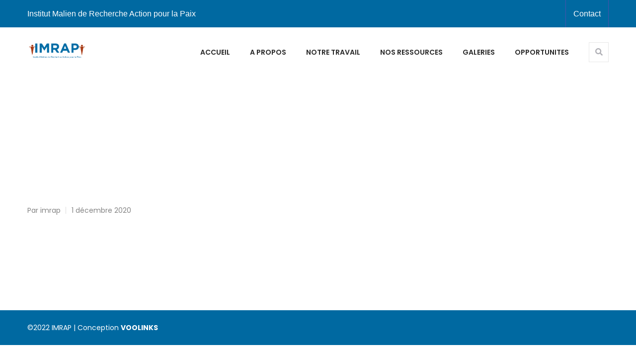

--- FILE ---
content_type: text/html; charset=UTF-8
request_url: https://imrap-mali.org/faqs/cartographie-des-acteurs/
body_size: 9393
content:
<!DOCTYPE html>
<html lang="fr-FR">
<head>
<meta charset="UTF-8">
<!-- Responsive -->
<meta http-equiv="X-UA-Compatible" content="IE=edge">
<meta name="viewport" content="width=device-width, initial-scale=1.0, maximum-scale=1.0">

<title>Cartographie des acteurs &#8211; IMRAP</title>
<meta name='robots' content='max-image-preview:large' />
<link rel='dns-prefetch' href='//maps.google.com' />
<link rel='dns-prefetch' href='//fonts.googleapis.com' />
<link rel="alternate" type="application/rss+xml" title="IMRAP &raquo; Flux" href="https://imrap-mali.org/feed/" />
<link rel="alternate" type="application/rss+xml" title="IMRAP &raquo; Flux des commentaires" href="https://imrap-mali.org/comments/feed/" />
<script type="text/javascript">
window._wpemojiSettings = {"baseUrl":"https:\/\/s.w.org\/images\/core\/emoji\/14.0.0\/72x72\/","ext":".png","svgUrl":"https:\/\/s.w.org\/images\/core\/emoji\/14.0.0\/svg\/","svgExt":".svg","source":{"concatemoji":"https:\/\/imrap-mali.org\/wp-includes\/js\/wp-emoji-release.min.js?ver=6.3.4"}};
/*! This file is auto-generated */
!function(i,n){var o,s,e;function c(e){try{var t={supportTests:e,timestamp:(new Date).valueOf()};sessionStorage.setItem(o,JSON.stringify(t))}catch(e){}}function p(e,t,n){e.clearRect(0,0,e.canvas.width,e.canvas.height),e.fillText(t,0,0);var t=new Uint32Array(e.getImageData(0,0,e.canvas.width,e.canvas.height).data),r=(e.clearRect(0,0,e.canvas.width,e.canvas.height),e.fillText(n,0,0),new Uint32Array(e.getImageData(0,0,e.canvas.width,e.canvas.height).data));return t.every(function(e,t){return e===r[t]})}function u(e,t,n){switch(t){case"flag":return n(e,"\ud83c\udff3\ufe0f\u200d\u26a7\ufe0f","\ud83c\udff3\ufe0f\u200b\u26a7\ufe0f")?!1:!n(e,"\ud83c\uddfa\ud83c\uddf3","\ud83c\uddfa\u200b\ud83c\uddf3")&&!n(e,"\ud83c\udff4\udb40\udc67\udb40\udc62\udb40\udc65\udb40\udc6e\udb40\udc67\udb40\udc7f","\ud83c\udff4\u200b\udb40\udc67\u200b\udb40\udc62\u200b\udb40\udc65\u200b\udb40\udc6e\u200b\udb40\udc67\u200b\udb40\udc7f");case"emoji":return!n(e,"\ud83e\udef1\ud83c\udffb\u200d\ud83e\udef2\ud83c\udfff","\ud83e\udef1\ud83c\udffb\u200b\ud83e\udef2\ud83c\udfff")}return!1}function f(e,t,n){var r="undefined"!=typeof WorkerGlobalScope&&self instanceof WorkerGlobalScope?new OffscreenCanvas(300,150):i.createElement("canvas"),a=r.getContext("2d",{willReadFrequently:!0}),o=(a.textBaseline="top",a.font="600 32px Arial",{});return e.forEach(function(e){o[e]=t(a,e,n)}),o}function t(e){var t=i.createElement("script");t.src=e,t.defer=!0,i.head.appendChild(t)}"undefined"!=typeof Promise&&(o="wpEmojiSettingsSupports",s=["flag","emoji"],n.supports={everything:!0,everythingExceptFlag:!0},e=new Promise(function(e){i.addEventListener("DOMContentLoaded",e,{once:!0})}),new Promise(function(t){var n=function(){try{var e=JSON.parse(sessionStorage.getItem(o));if("object"==typeof e&&"number"==typeof e.timestamp&&(new Date).valueOf()<e.timestamp+604800&&"object"==typeof e.supportTests)return e.supportTests}catch(e){}return null}();if(!n){if("undefined"!=typeof Worker&&"undefined"!=typeof OffscreenCanvas&&"undefined"!=typeof URL&&URL.createObjectURL&&"undefined"!=typeof Blob)try{var e="postMessage("+f.toString()+"("+[JSON.stringify(s),u.toString(),p.toString()].join(",")+"));",r=new Blob([e],{type:"text/javascript"}),a=new Worker(URL.createObjectURL(r),{name:"wpTestEmojiSupports"});return void(a.onmessage=function(e){c(n=e.data),a.terminate(),t(n)})}catch(e){}c(n=f(s,u,p))}t(n)}).then(function(e){for(var t in e)n.supports[t]=e[t],n.supports.everything=n.supports.everything&&n.supports[t],"flag"!==t&&(n.supports.everythingExceptFlag=n.supports.everythingExceptFlag&&n.supports[t]);n.supports.everythingExceptFlag=n.supports.everythingExceptFlag&&!n.supports.flag,n.DOMReady=!1,n.readyCallback=function(){n.DOMReady=!0}}).then(function(){return e}).then(function(){var e;n.supports.everything||(n.readyCallback(),(e=n.source||{}).concatemoji?t(e.concatemoji):e.wpemoji&&e.twemoji&&(t(e.twemoji),t(e.wpemoji)))}))}((window,document),window._wpemojiSettings);
</script>
<style type="text/css">
img.wp-smiley,
img.emoji {
	display: inline !important;
	border: none !important;
	box-shadow: none !important;
	height: 1em !important;
	width: 1em !important;
	margin: 0 0.07em !important;
	vertical-align: -0.1em !important;
	background: none !important;
	padding: 0 !important;
}
</style>
	<link rel='stylesheet' id='wp-block-library-css' href='https://imrap-mali.org/wp-includes/css/dist/block-library/style.min.css?ver=6.3.4' type='text/css' media='all' />
<style id='wp-block-library-theme-inline-css' type='text/css'>
.wp-block-audio figcaption{color:#555;font-size:13px;text-align:center}.is-dark-theme .wp-block-audio figcaption{color:hsla(0,0%,100%,.65)}.wp-block-audio{margin:0 0 1em}.wp-block-code{border:1px solid #ccc;border-radius:4px;font-family:Menlo,Consolas,monaco,monospace;padding:.8em 1em}.wp-block-embed figcaption{color:#555;font-size:13px;text-align:center}.is-dark-theme .wp-block-embed figcaption{color:hsla(0,0%,100%,.65)}.wp-block-embed{margin:0 0 1em}.blocks-gallery-caption{color:#555;font-size:13px;text-align:center}.is-dark-theme .blocks-gallery-caption{color:hsla(0,0%,100%,.65)}.wp-block-image figcaption{color:#555;font-size:13px;text-align:center}.is-dark-theme .wp-block-image figcaption{color:hsla(0,0%,100%,.65)}.wp-block-image{margin:0 0 1em}.wp-block-pullquote{border-bottom:4px solid;border-top:4px solid;color:currentColor;margin-bottom:1.75em}.wp-block-pullquote cite,.wp-block-pullquote footer,.wp-block-pullquote__citation{color:currentColor;font-size:.8125em;font-style:normal;text-transform:uppercase}.wp-block-quote{border-left:.25em solid;margin:0 0 1.75em;padding-left:1em}.wp-block-quote cite,.wp-block-quote footer{color:currentColor;font-size:.8125em;font-style:normal;position:relative}.wp-block-quote.has-text-align-right{border-left:none;border-right:.25em solid;padding-left:0;padding-right:1em}.wp-block-quote.has-text-align-center{border:none;padding-left:0}.wp-block-quote.is-large,.wp-block-quote.is-style-large,.wp-block-quote.is-style-plain{border:none}.wp-block-search .wp-block-search__label{font-weight:700}.wp-block-search__button{border:1px solid #ccc;padding:.375em .625em}:where(.wp-block-group.has-background){padding:1.25em 2.375em}.wp-block-separator.has-css-opacity{opacity:.4}.wp-block-separator{border:none;border-bottom:2px solid;margin-left:auto;margin-right:auto}.wp-block-separator.has-alpha-channel-opacity{opacity:1}.wp-block-separator:not(.is-style-wide):not(.is-style-dots){width:100px}.wp-block-separator.has-background:not(.is-style-dots){border-bottom:none;height:1px}.wp-block-separator.has-background:not(.is-style-wide):not(.is-style-dots){height:2px}.wp-block-table{margin:0 0 1em}.wp-block-table td,.wp-block-table th{word-break:normal}.wp-block-table figcaption{color:#555;font-size:13px;text-align:center}.is-dark-theme .wp-block-table figcaption{color:hsla(0,0%,100%,.65)}.wp-block-video figcaption{color:#555;font-size:13px;text-align:center}.is-dark-theme .wp-block-video figcaption{color:hsla(0,0%,100%,.65)}.wp-block-video{margin:0 0 1em}.wp-block-template-part.has-background{margin-bottom:0;margin-top:0;padding:1.25em 2.375em}
</style>
<style id='classic-theme-styles-inline-css' type='text/css'>
/*! This file is auto-generated */
.wp-block-button__link{color:#fff;background-color:#32373c;border-radius:9999px;box-shadow:none;text-decoration:none;padding:calc(.667em + 2px) calc(1.333em + 2px);font-size:1.125em}.wp-block-file__button{background:#32373c;color:#fff;text-decoration:none}
</style>
<style id='global-styles-inline-css' type='text/css'>
body{--wp--preset--color--black: #000000;--wp--preset--color--cyan-bluish-gray: #abb8c3;--wp--preset--color--white: #ffffff;--wp--preset--color--pale-pink: #f78da7;--wp--preset--color--vivid-red: #cf2e2e;--wp--preset--color--luminous-vivid-orange: #ff6900;--wp--preset--color--luminous-vivid-amber: #fcb900;--wp--preset--color--light-green-cyan: #7bdcb5;--wp--preset--color--vivid-green-cyan: #00d084;--wp--preset--color--pale-cyan-blue: #8ed1fc;--wp--preset--color--vivid-cyan-blue: #0693e3;--wp--preset--color--vivid-purple: #9b51e0;--wp--preset--color--strong-yellow: #f7bd00;--wp--preset--color--strong-white: #fff;--wp--preset--color--light-black: #242424;--wp--preset--color--very-light-gray: #797979;--wp--preset--color--very-dark-black: #000000;--wp--preset--gradient--vivid-cyan-blue-to-vivid-purple: linear-gradient(135deg,rgba(6,147,227,1) 0%,rgb(155,81,224) 100%);--wp--preset--gradient--light-green-cyan-to-vivid-green-cyan: linear-gradient(135deg,rgb(122,220,180) 0%,rgb(0,208,130) 100%);--wp--preset--gradient--luminous-vivid-amber-to-luminous-vivid-orange: linear-gradient(135deg,rgba(252,185,0,1) 0%,rgba(255,105,0,1) 100%);--wp--preset--gradient--luminous-vivid-orange-to-vivid-red: linear-gradient(135deg,rgba(255,105,0,1) 0%,rgb(207,46,46) 100%);--wp--preset--gradient--very-light-gray-to-cyan-bluish-gray: linear-gradient(135deg,rgb(238,238,238) 0%,rgb(169,184,195) 100%);--wp--preset--gradient--cool-to-warm-spectrum: linear-gradient(135deg,rgb(74,234,220) 0%,rgb(151,120,209) 20%,rgb(207,42,186) 40%,rgb(238,44,130) 60%,rgb(251,105,98) 80%,rgb(254,248,76) 100%);--wp--preset--gradient--blush-light-purple: linear-gradient(135deg,rgb(255,206,236) 0%,rgb(152,150,240) 100%);--wp--preset--gradient--blush-bordeaux: linear-gradient(135deg,rgb(254,205,165) 0%,rgb(254,45,45) 50%,rgb(107,0,62) 100%);--wp--preset--gradient--luminous-dusk: linear-gradient(135deg,rgb(255,203,112) 0%,rgb(199,81,192) 50%,rgb(65,88,208) 100%);--wp--preset--gradient--pale-ocean: linear-gradient(135deg,rgb(255,245,203) 0%,rgb(182,227,212) 50%,rgb(51,167,181) 100%);--wp--preset--gradient--electric-grass: linear-gradient(135deg,rgb(202,248,128) 0%,rgb(113,206,126) 100%);--wp--preset--gradient--midnight: linear-gradient(135deg,rgb(2,3,129) 0%,rgb(40,116,252) 100%);--wp--preset--font-size--small: 10px;--wp--preset--font-size--medium: 20px;--wp--preset--font-size--large: 24px;--wp--preset--font-size--x-large: 42px;--wp--preset--font-size--normal: 15px;--wp--preset--font-size--huge: 36px;--wp--preset--spacing--20: 0.44rem;--wp--preset--spacing--30: 0.67rem;--wp--preset--spacing--40: 1rem;--wp--preset--spacing--50: 1.5rem;--wp--preset--spacing--60: 2.25rem;--wp--preset--spacing--70: 3.38rem;--wp--preset--spacing--80: 5.06rem;--wp--preset--shadow--natural: 6px 6px 9px rgba(0, 0, 0, 0.2);--wp--preset--shadow--deep: 12px 12px 50px rgba(0, 0, 0, 0.4);--wp--preset--shadow--sharp: 6px 6px 0px rgba(0, 0, 0, 0.2);--wp--preset--shadow--outlined: 6px 6px 0px -3px rgba(255, 255, 255, 1), 6px 6px rgba(0, 0, 0, 1);--wp--preset--shadow--crisp: 6px 6px 0px rgba(0, 0, 0, 1);}:where(.is-layout-flex){gap: 0.5em;}:where(.is-layout-grid){gap: 0.5em;}body .is-layout-flow > .alignleft{float: left;margin-inline-start: 0;margin-inline-end: 2em;}body .is-layout-flow > .alignright{float: right;margin-inline-start: 2em;margin-inline-end: 0;}body .is-layout-flow > .aligncenter{margin-left: auto !important;margin-right: auto !important;}body .is-layout-constrained > .alignleft{float: left;margin-inline-start: 0;margin-inline-end: 2em;}body .is-layout-constrained > .alignright{float: right;margin-inline-start: 2em;margin-inline-end: 0;}body .is-layout-constrained > .aligncenter{margin-left: auto !important;margin-right: auto !important;}body .is-layout-constrained > :where(:not(.alignleft):not(.alignright):not(.alignfull)){max-width: var(--wp--style--global--content-size);margin-left: auto !important;margin-right: auto !important;}body .is-layout-constrained > .alignwide{max-width: var(--wp--style--global--wide-size);}body .is-layout-flex{display: flex;}body .is-layout-flex{flex-wrap: wrap;align-items: center;}body .is-layout-flex > *{margin: 0;}body .is-layout-grid{display: grid;}body .is-layout-grid > *{margin: 0;}:where(.wp-block-columns.is-layout-flex){gap: 2em;}:where(.wp-block-columns.is-layout-grid){gap: 2em;}:where(.wp-block-post-template.is-layout-flex){gap: 1.25em;}:where(.wp-block-post-template.is-layout-grid){gap: 1.25em;}.has-black-color{color: var(--wp--preset--color--black) !important;}.has-cyan-bluish-gray-color{color: var(--wp--preset--color--cyan-bluish-gray) !important;}.has-white-color{color: var(--wp--preset--color--white) !important;}.has-pale-pink-color{color: var(--wp--preset--color--pale-pink) !important;}.has-vivid-red-color{color: var(--wp--preset--color--vivid-red) !important;}.has-luminous-vivid-orange-color{color: var(--wp--preset--color--luminous-vivid-orange) !important;}.has-luminous-vivid-amber-color{color: var(--wp--preset--color--luminous-vivid-amber) !important;}.has-light-green-cyan-color{color: var(--wp--preset--color--light-green-cyan) !important;}.has-vivid-green-cyan-color{color: var(--wp--preset--color--vivid-green-cyan) !important;}.has-pale-cyan-blue-color{color: var(--wp--preset--color--pale-cyan-blue) !important;}.has-vivid-cyan-blue-color{color: var(--wp--preset--color--vivid-cyan-blue) !important;}.has-vivid-purple-color{color: var(--wp--preset--color--vivid-purple) !important;}.has-black-background-color{background-color: var(--wp--preset--color--black) !important;}.has-cyan-bluish-gray-background-color{background-color: var(--wp--preset--color--cyan-bluish-gray) !important;}.has-white-background-color{background-color: var(--wp--preset--color--white) !important;}.has-pale-pink-background-color{background-color: var(--wp--preset--color--pale-pink) !important;}.has-vivid-red-background-color{background-color: var(--wp--preset--color--vivid-red) !important;}.has-luminous-vivid-orange-background-color{background-color: var(--wp--preset--color--luminous-vivid-orange) !important;}.has-luminous-vivid-amber-background-color{background-color: var(--wp--preset--color--luminous-vivid-amber) !important;}.has-light-green-cyan-background-color{background-color: var(--wp--preset--color--light-green-cyan) !important;}.has-vivid-green-cyan-background-color{background-color: var(--wp--preset--color--vivid-green-cyan) !important;}.has-pale-cyan-blue-background-color{background-color: var(--wp--preset--color--pale-cyan-blue) !important;}.has-vivid-cyan-blue-background-color{background-color: var(--wp--preset--color--vivid-cyan-blue) !important;}.has-vivid-purple-background-color{background-color: var(--wp--preset--color--vivid-purple) !important;}.has-black-border-color{border-color: var(--wp--preset--color--black) !important;}.has-cyan-bluish-gray-border-color{border-color: var(--wp--preset--color--cyan-bluish-gray) !important;}.has-white-border-color{border-color: var(--wp--preset--color--white) !important;}.has-pale-pink-border-color{border-color: var(--wp--preset--color--pale-pink) !important;}.has-vivid-red-border-color{border-color: var(--wp--preset--color--vivid-red) !important;}.has-luminous-vivid-orange-border-color{border-color: var(--wp--preset--color--luminous-vivid-orange) !important;}.has-luminous-vivid-amber-border-color{border-color: var(--wp--preset--color--luminous-vivid-amber) !important;}.has-light-green-cyan-border-color{border-color: var(--wp--preset--color--light-green-cyan) !important;}.has-vivid-green-cyan-border-color{border-color: var(--wp--preset--color--vivid-green-cyan) !important;}.has-pale-cyan-blue-border-color{border-color: var(--wp--preset--color--pale-cyan-blue) !important;}.has-vivid-cyan-blue-border-color{border-color: var(--wp--preset--color--vivid-cyan-blue) !important;}.has-vivid-purple-border-color{border-color: var(--wp--preset--color--vivid-purple) !important;}.has-vivid-cyan-blue-to-vivid-purple-gradient-background{background: var(--wp--preset--gradient--vivid-cyan-blue-to-vivid-purple) !important;}.has-light-green-cyan-to-vivid-green-cyan-gradient-background{background: var(--wp--preset--gradient--light-green-cyan-to-vivid-green-cyan) !important;}.has-luminous-vivid-amber-to-luminous-vivid-orange-gradient-background{background: var(--wp--preset--gradient--luminous-vivid-amber-to-luminous-vivid-orange) !important;}.has-luminous-vivid-orange-to-vivid-red-gradient-background{background: var(--wp--preset--gradient--luminous-vivid-orange-to-vivid-red) !important;}.has-very-light-gray-to-cyan-bluish-gray-gradient-background{background: var(--wp--preset--gradient--very-light-gray-to-cyan-bluish-gray) !important;}.has-cool-to-warm-spectrum-gradient-background{background: var(--wp--preset--gradient--cool-to-warm-spectrum) !important;}.has-blush-light-purple-gradient-background{background: var(--wp--preset--gradient--blush-light-purple) !important;}.has-blush-bordeaux-gradient-background{background: var(--wp--preset--gradient--blush-bordeaux) !important;}.has-luminous-dusk-gradient-background{background: var(--wp--preset--gradient--luminous-dusk) !important;}.has-pale-ocean-gradient-background{background: var(--wp--preset--gradient--pale-ocean) !important;}.has-electric-grass-gradient-background{background: var(--wp--preset--gradient--electric-grass) !important;}.has-midnight-gradient-background{background: var(--wp--preset--gradient--midnight) !important;}.has-small-font-size{font-size: var(--wp--preset--font-size--small) !important;}.has-medium-font-size{font-size: var(--wp--preset--font-size--medium) !important;}.has-large-font-size{font-size: var(--wp--preset--font-size--large) !important;}.has-x-large-font-size{font-size: var(--wp--preset--font-size--x-large) !important;}
.wp-block-navigation a:where(:not(.wp-element-button)){color: inherit;}
:where(.wp-block-post-template.is-layout-flex){gap: 1.25em;}:where(.wp-block-post-template.is-layout-grid){gap: 1.25em;}
:where(.wp-block-columns.is-layout-flex){gap: 2em;}:where(.wp-block-columns.is-layout-grid){gap: 2em;}
.wp-block-pullquote{font-size: 1.5em;line-height: 1.6;}
</style>
<link rel='stylesheet' id='rs-plugin-settings-css' href='https://imrap-mali.org/wp-content/plugins/revslider/public/assets/css/rs6.css?ver=6.2.2' type='text/css' media='all' />
<style id='rs-plugin-settings-inline-css' type='text/css'>
#rs-demo-id {}
</style>
<link rel='stylesheet' id='wpml-menu-item-0-css' href='//imrap-mali.org/wp-content/plugins/sitepress-multilingual-cms/templates/language-switchers/menu-item/style.css?ver=1' type='text/css' media='all' />
<link rel='stylesheet' id='imp-css' href='https://imrap-mali.org/wp-content/themes/abiko/css/imp.css?ver=6.3.4' type='text/css' media='all' />
<link rel='stylesheet' id='bootstrap-css' href='https://imrap-mali.org/wp-content/themes/abiko/css/bootstrap.min.css?ver=6.3.4' type='text/css' media='all' />
<link rel='stylesheet' id='font-awesome-css' href='https://imrap-mali.org/wp-content/themes/abiko/css/font-awesome.min.css?ver=6.3.4' type='text/css' media='all' />
<link rel='stylesheet' id='hover-css' href='https://imrap-mali.org/wp-content/themes/abiko/css/hover.css?ver=6.3.4' type='text/css' media='all' />
<link rel='stylesheet' id='bxslider-css' href='https://imrap-mali.org/wp-content/themes/abiko/css/jquery.bxslider.css?ver=6.3.4' type='text/css' media='all' />
<link rel='stylesheet' id='owl-carousel-css' href='https://imrap-mali.org/wp-content/themes/abiko/css/owl.carousel.css?ver=6.3.4' type='text/css' media='all' />
<link rel='stylesheet' id='owl-theme-css' href='https://imrap-mali.org/wp-content/themes/abiko/css/owl.theme.default.min.css?ver=6.3.4' type='text/css' media='all' />
<link rel='stylesheet' id='animate-css' href='https://imrap-mali.org/wp-content/themes/abiko/css/animate.min.css?ver=6.3.4' type='text/css' media='all' />
<link rel='stylesheet' id='bootstrap-touchspin-css' href='https://imrap-mali.org/wp-content/themes/abiko/css/jquery.bootstrap-touchspin.css?ver=6.3.4' type='text/css' media='all' />
<link rel='stylesheet' id='fancybox-css' href='https://imrap-mali.org/wp-content/themes/abiko/css/jquery.fancybox.css?ver=6.3.4' type='text/css' media='all' />
<link rel='stylesheet' id='prettyPhoto-css' href='https://imrap-mali.org/wp-content/themes/abiko/css/prettyPhoto.css?ver=6.3.4' type='text/css' media='all' />
<link rel='stylesheet' id='bootstrap-select-css' href='https://imrap-mali.org/wp-content/themes/abiko/css/bootstrap-select.min.css?ver=6.3.4' type='text/css' media='all' />
<link rel='stylesheet' id='imagehover-css' href='https://imrap-mali.org/wp-content/themes/abiko/css/imagehover.css?ver=6.3.4' type='text/css' media='all' />
<link rel='stylesheet' id='nouislider-css' href='https://imrap-mali.org/wp-content/themes/abiko/css/nouislider.css?ver=6.3.4' type='text/css' media='all' />
<link rel='stylesheet' id='nouislider.pips-css' href='https://imrap-mali.org/wp-content/themes/abiko/css/nouislider.pips.css?ver=6.3.4' type='text/css' media='all' />
<link rel='stylesheet' id='flexslider-css' href='https://imrap-mali.org/wp-content/themes/abiko/css/flexslider.css?ver=6.3.4' type='text/css' media='all' />
<link rel='stylesheet' id='timePicker-css' href='https://imrap-mali.org/wp-content/themes/abiko/css/timePicker.css?ver=6.3.4' type='text/css' media='all' />
<link rel='stylesheet' id='flaticon-css' href='https://imrap-mali.org/wp-content/themes/abiko/css/flaticon.css?ver=6.3.4' type='text/css' media='all' />
<link rel='stylesheet' id='gui-css' href='https://imrap-mali.org/wp-content/themes/abiko/css/gui.css?ver=6.3.4' type='text/css' media='all' />
<link rel='stylesheet' id='language-switcher-css' href='https://imrap-mali.org/wp-content/themes/abiko/css/polyglot-language-switcher.css?ver=6.3.4' type='text/css' media='all' />
<link rel='stylesheet' id='abiko-main-style-css' href='https://imrap-mali.org/wp-content/themes/abiko/style.css?ver=6.3.4' type='text/css' media='all' />
<link rel='stylesheet' id='abiko-custom-style-css' href='https://imrap-mali.org/wp-content/themes/abiko/css/custom.css?ver=6.3.4' type='text/css' media='all' />
<link rel='stylesheet' id='abiko-gutenberg-css' href='https://imrap-mali.org/wp-content/themes/abiko/css/gutenberg.css?ver=6.3.4' type='text/css' media='all' />
<link rel='stylesheet' id='abiko-responsive-css' href='https://imrap-mali.org/wp-content/themes/abiko/css/responsive.css?ver=6.3.4' type='text/css' media='all' />
<link rel='stylesheet' id='abiko-main-color-css' href='https://imrap-mali.org/wp-content/themes/abiko/css/color.php?main_color=0069a1&#038;ver=6.3.4' type='text/css' media='all' />
<link rel='stylesheet' id='abiko-color-panel-css' href='https://imrap-mali.org/wp-content/themes/abiko/css/color-panel.css?ver=6.3.4' type='text/css' media='all' />
<link rel='stylesheet' id='abiko-theme-slug-fonts-css' href='https://fonts.googleapis.com/css?family=Poppins%3A300%2C300i%2C400%2C400i%2C500%2C500i%2C600%2C600i%2C700%2C700i%2C800%2C800i%2C900%7CHind%3A300%2C400%2C500%2C600%2C700&#038;subset=latin%2Clatin-ext' type='text/css' media='all' />
<link rel='stylesheet' id='roboto-css' href='//fonts.googleapis.com/css?family=Roboto%3A100%2C100italic%2C300%2C300italic%2Cregular%2Citalic%2C500%2C500italic%2C700%2C700italic%2C900%2C900italic&#038;subset=cyrillic&#038;ver=2.9.5' type='text/css' media='all' />
<link rel='stylesheet' id='montserrat-css' href='//fonts.googleapis.com/css?family=Montserrat%3A100%2C100italic%2C200%2C200italic%2C300%2C300italic%2Cregular%2Citalic%2C500%2C500italic%2C600%2C600italic%2C700%2C700italic%2C800%2C800italic%2C900%2C900italic&#038;subset=cyrillic%2Ccyrillic-ext%2Clatin%2Clatin-ext%2Cvietnamese&#038;ver=2.9.5' type='text/css' media='all' />
<link rel='stylesheet' id='kc-general-css' href='https://imrap-mali.org/wp-content/plugins/kingcomposer/assets/frontend/css/kingcomposer.min.css?ver=2.9.5' type='text/css' media='all' />
<link rel='stylesheet' id='kc-animate-css' href='https://imrap-mali.org/wp-content/plugins/kingcomposer/assets/css/animate.css?ver=2.9.5' type='text/css' media='all' />
<link rel='stylesheet' id='kc-icon-1-css' href='https://imrap-mali.org/wp-content/themes/abiko/css/flaticon.css?ver=2.9.5' type='text/css' media='all' />
<link rel='stylesheet' id='kc-icon-2-css' href='https://imrap-mali.org/wp-content/plugins/kingcomposer/assets/css/icons.css?ver=2.9.5' type='text/css' media='all' />
<script type='text/javascript' src='https://imrap-mali.org/wp-includes/js/jquery/jquery.min.js?ver=3.7.0' id='jquery-core-js'></script>
<script type='text/javascript' src='https://imrap-mali.org/wp-includes/js/jquery/jquery-migrate.min.js?ver=3.4.1' id='jquery-migrate-js'></script>
<script type='text/javascript' src='https://imrap-mali.org/wp-content/plugins/revslider/public/assets/js/rbtools.min.js?ver=6.0' id='tp-tools-js'></script>
<script type='text/javascript' src='https://imrap-mali.org/wp-content/plugins/revslider/public/assets/js/rs6.min.js?ver=6.2.2' id='revmin-js'></script>
<script type='text/javascript' src='https://maps.google.com/maps/api/js?key=AIzaSyBhRfpxP8pyckIWC0eq7vMnEBI5_wGar3k&#038;ver=6.3.4' id='abiko-map-api-js'></script>
<link rel="https://api.w.org/" href="https://imrap-mali.org/wp-json/" /><link rel="EditURI" type="application/rsd+xml" title="RSD" href="https://imrap-mali.org/xmlrpc.php?rsd" />
<meta name="generator" content="WordPress 6.3.4" />
<link rel="canonical" href="https://imrap-mali.org/faqs/cartographie-des-acteurs/" />
<link rel='shortlink' href='https://imrap-mali.org/?p=1503' />
<link rel="alternate" type="application/json+oembed" href="https://imrap-mali.org/wp-json/oembed/1.0/embed?url=https%3A%2F%2Fimrap-mali.org%2Ffaqs%2Fcartographie-des-acteurs%2F" />
<link rel="alternate" type="text/xml+oembed" href="https://imrap-mali.org/wp-json/oembed/1.0/embed?url=https%3A%2F%2Fimrap-mali.org%2Ffaqs%2Fcartographie-des-acteurs%2F&#038;format=xml" />
<meta name="generator" content="WPML ver:4.4.7 stt:1,4;" />
<script type="text/javascript">var kc_script_data={ajax_url:"https://imrap-mali.org/wp-admin/admin-ajax.php"}</script><style type="text/css">.recentcomments a{display:inline !important;padding:0 !important;margin:0 !important;}</style><meta name="generator" content="Powered by Slider Revolution 6.2.2 - responsive, Mobile-Friendly Slider Plugin for WordPress with comfortable drag and drop interface." />
<link rel="icon" href="https://imrap-mali.org/wp-content/uploads/2020/11/cropped-fav-32x32.jpg" sizes="32x32" />
<link rel="icon" href="https://imrap-mali.org/wp-content/uploads/2020/11/cropped-fav-192x192.jpg" sizes="192x192" />
<link rel="apple-touch-icon" href="https://imrap-mali.org/wp-content/uploads/2020/11/cropped-fav-180x180.jpg" />
<meta name="msapplication-TileImage" content="https://imrap-mali.org/wp-content/uploads/2020/11/cropped-fav-270x270.jpg" />
<script type="text/javascript">function setREVStartSize(e){			
			try {								
				var pw = document.getElementById(e.c).parentNode.offsetWidth,
					newh;
				pw = pw===0 || isNaN(pw) ? window.innerWidth : pw;
				e.tabw = e.tabw===undefined ? 0 : parseInt(e.tabw);
				e.thumbw = e.thumbw===undefined ? 0 : parseInt(e.thumbw);
				e.tabh = e.tabh===undefined ? 0 : parseInt(e.tabh);
				e.thumbh = e.thumbh===undefined ? 0 : parseInt(e.thumbh);
				e.tabhide = e.tabhide===undefined ? 0 : parseInt(e.tabhide);
				e.thumbhide = e.thumbhide===undefined ? 0 : parseInt(e.thumbhide);
				e.mh = e.mh===undefined || e.mh=="" || e.mh==="auto" ? 0 : parseInt(e.mh,0);		
				if(e.layout==="fullscreen" || e.l==="fullscreen") 						
					newh = Math.max(e.mh,window.innerHeight);				
				else{					
					e.gw = Array.isArray(e.gw) ? e.gw : [e.gw];
					for (var i in e.rl) if (e.gw[i]===undefined || e.gw[i]===0) e.gw[i] = e.gw[i-1];					
					e.gh = e.el===undefined || e.el==="" || (Array.isArray(e.el) && e.el.length==0)? e.gh : e.el;
					e.gh = Array.isArray(e.gh) ? e.gh : [e.gh];
					for (var i in e.rl) if (e.gh[i]===undefined || e.gh[i]===0) e.gh[i] = e.gh[i-1];
										
					var nl = new Array(e.rl.length),
						ix = 0,						
						sl;					
					e.tabw = e.tabhide>=pw ? 0 : e.tabw;
					e.thumbw = e.thumbhide>=pw ? 0 : e.thumbw;
					e.tabh = e.tabhide>=pw ? 0 : e.tabh;
					e.thumbh = e.thumbhide>=pw ? 0 : e.thumbh;					
					for (var i in e.rl) nl[i] = e.rl[i]<window.innerWidth ? 0 : e.rl[i];
					sl = nl[0];									
					for (var i in nl) if (sl>nl[i] && nl[i]>0) { sl = nl[i]; ix=i;}															
					var m = pw>(e.gw[ix]+e.tabw+e.thumbw) ? 1 : (pw-(e.tabw+e.thumbw)) / (e.gw[ix]);					

					newh =  (e.type==="carousel" && e.justify==="true" ? e.gh[ix] : (e.gh[ix] * m)) + (e.tabh + e.thumbh);
				}			
				
				if(window.rs_init_css===undefined) window.rs_init_css = document.head.appendChild(document.createElement("style"));					
				document.getElementById(e.c).height = newh;
				window.rs_init_css.innerHTML += "#"+e.c+"_wrapper { height: "+newh+"px }";				
			} catch(e){
				console.log("Failure at Presize of Slider:" + e)
			}					   
		  };</script>
</head>

<body class="bunch_faqs-template-default single single-bunch_faqs postid-1503 kc-css-system">

<div class="page-wrapper">
 	
     	
        <!--Start Top bar area -->  
    <section class="top-bar-area">
        <div class="container">
            <div class="row">
                <div class="col-md-12">
                    <div class="welcome pull-left">
                        <p>Institut Malien de Recherche Action pour la Paix</p>
                    </div>
                    
                    <div class="top-menu pull-right">
                        <ul>
                            <li id="menu-item-1273" class="menu-item menu-item-type-post_type menu-item-object-page menu-item-1273"><a title="Contact" href="https://imrap-mali.org/contact/" class="hvr-underline-from-left1" data-scroll data-options="easing: easeOutQuart">Contact</a></li>
                        </ul>
                        
                                            </div>     
                </div>
            </div>
        </div>
    </section>
    <!--End Top bar area --> 
        
    <!--Start header area-->
    <header class="header-area stricky">
        <div class="container">
            <div class="row">
                <div class="col-md-12">
                    
                    <div class="logo pull-left">
                                                    <a href="https://imrap-mali.org/"><img src="http://imrap-mali.org/wp-content/uploads/2022/03/LOGO-IMPAP.png" alt="abiko Logo" title="abiko Logo"></a>
                                            </div>
                    
                    <div class="header-right clearfix pull-right">
                        <nav class="main-menu pull-left">
                            <div class="navbar-header">   	
                                <button type="button" class="navbar-toggle" data-toggle="collapse" data-target=".navbar-collapse">
                                    <span class="icon-bar"></span>
                                    <span class="icon-bar"></span>
                                    <span class="icon-bar"></span>
                                </button>
                            </div>
                            <div class="navbar-collapse collapse clearfix">
                                <ul class="navigation clearfix">
                                    <li id="menu-item-3544" class="menu-item menu-item-type-post_type menu-item-object-page menu-item-home menu-item-3544"><a title="ACCUEIL" href="https://imrap-mali.org/" class="hvr-underline-from-left1" data-scroll data-options="easing: easeOutQuart">ACCUEIL</a></li>
<li id="menu-item-881" class="menu-item menu-item-type-custom menu-item-object-custom menu-item-has-children menu-item-881 dropdown"><a title="A propos" data-toggle="dropdown1" class="hvr-underline-from-left1" aria-expanded="false" data-scroll data-options="easing: easeOutQuart">A propos</a>
<ul role="menu" class="submenu">
	<li id="menu-item-879" class="menu-item menu-item-type-post_type menu-item-object-page menu-item-879"><a title="IMRAP" href="https://imrap-mali.org/introduction/">IMRAP</a></li>
	<li id="menu-item-3874" class="menu-item menu-item-type-post_type menu-item-object-page menu-item-3874"><a title="NOTRE EQUIPE" href="https://imrap-mali.org/notre-equipe/">NOTRE EQUIPE</a></li>
</ul>
</li>
<li id="menu-item-882" class="menu-item menu-item-type-custom menu-item-object-custom menu-item-has-children menu-item-882 dropdown"><a title="NOTRE TRAVAIL" data-toggle="dropdown1" class="hvr-underline-from-left1" aria-expanded="false" data-scroll data-options="easing: easeOutQuart">NOTRE TRAVAIL</a>
<ul role="menu" class="submenu">
	<li id="menu-item-877" class="menu-item menu-item-type-post_type menu-item-object-page menu-item-877"><a title="NOTRE APPROCHE ET PRINCIPE" href="https://imrap-mali.org/notre_approche-et-principe/">NOTRE APPROCHE ET PRINCIPE</a></li>
	<li id="menu-item-1369" class="menu-item menu-item-type-post_type menu-item-object-page menu-item-1369"><a title="CHAMP D’ACTION" href="https://imrap-mali.org/champ-daction/">CHAMP D’ACTION</a></li>
	<li id="menu-item-3053" class="menu-item menu-item-type-post_type menu-item-object-page menu-item-3053"><a title="NOS PROJETS" href="https://imrap-mali.org/nos-projets-3/">NOS PROJETS</a></li>
</ul>
</li>
<li id="menu-item-2451" class="menu-item menu-item-type-custom menu-item-object-custom menu-item-has-children menu-item-2451 dropdown"><a title="NOS RESSOURCES" data-toggle="dropdown1" class="hvr-underline-from-left1" aria-expanded="false" data-scroll data-options="easing: easeOutQuart">NOS RESSOURCES</a>
<ul role="menu" class="submenu">
	<li id="menu-item-2826" class="menu-item menu-item-type-post_type menu-item-object-page menu-item-2826"><a title="PUBLICATIONS" href="https://imrap-mali.org/publications/">PUBLICATIONS</a></li>
	<li id="menu-item-3029" class="menu-item menu-item-type-post_type menu-item-object-page menu-item-3029"><a title="RAPPORT FINANCIER" href="https://imrap-mali.org/rapport-financier/">RAPPORT FINANCIER</a></li>
</ul>
</li>
<li id="menu-item-2454" class="menu-item menu-item-type-custom menu-item-object-custom menu-item-has-children menu-item-2454 dropdown"><a title="GALERIES" data-toggle="dropdown1" class="hvr-underline-from-left1" aria-expanded="false" data-scroll data-options="easing: easeOutQuart">GALERIES</a>
<ul role="menu" class="submenu">
	<li id="menu-item-3052" class="menu-item menu-item-type-post_type menu-item-object-page menu-item-3052"><a title="PHOTOS" href="https://imrap-mali.org/photos/">PHOTOS</a></li>
	<li id="menu-item-3051" class="menu-item menu-item-type-post_type menu-item-object-page menu-item-3051"><a title="VIDEOS" href="https://imrap-mali.org/videos/">VIDEOS</a></li>
</ul>
</li>
<li id="menu-item-2410" class="menu-item menu-item-type-custom menu-item-object-custom menu-item-has-children menu-item-2410 dropdown"><a title="OPPORTUNITES" data-toggle="dropdown1" class="hvr-underline-from-left1" aria-expanded="false" data-scroll data-options="easing: easeOutQuart">OPPORTUNITES</a>
<ul role="menu" class="submenu">
	<li id="menu-item-3050" class="menu-item menu-item-type-post_type menu-item-object-page menu-item-3050"><a title="EMPLOIS" href="https://imrap-mali.org/emplois/">EMPLOIS</a></li>
	<li id="menu-item-3775" class="menu-item menu-item-type-post_type menu-item-object-page menu-item-3775"><a title="APPEL D’OFFRE" href="https://imrap-mali.org/appel-doffre/">APPEL D’OFFRE</a></li>
</ul>
</li>
                                </ul>
                            </div>
                        </nav>
                        <!--Start mainmenu right box-->
                        <div class="mainmenu-right-box clearfix pull-right">
                            <div class="outer-search-box">
                                <div class="seach-toggle"><i class="fa fa-search"></i></div>
                                <ul class="search-box">
                                    <li>
                                    	<form action="https://imrap-mali.org/" method="get">
    <div class="form-group">
        <input type="search" name="s" placeholder="Search here" required>
        <button type="submit"><i class="fa fa-search"></i></button>
    </div>
</form>  
                                    </li>
                                </ul>
                            </div>
                        </div> 
                        <!--End mainmenu right box-->
                    </div>
                    
                </div>
            </div>
        </div>
    </header>  
    <!--End header area--> 
<!--Start breadcrumb area-->     
<section class="breadcrumb-area" >
	<div class="container">
	    <div class="row">
	        <div class="col-md-12">
	            <div class="breadcrumbs">
	                <h1>  Cartographie des acteurs</h1>
	            </div>
	        </div>
	    </div>
	</div>
	<div class="breadcrumb-bottom">
        <div class="container">
            <div class="row">
                <div class="col-md-12">
                    
                    <div class="left pull-left">
                        <ul class=""><li><a href="https://imrap-mali.org/">Home</a></li><li>Cartographie des acteurs</li></ul>                    </div>
                      
                </div>
            </div>
        </div>
    </div>
</section>
<!--End breadcrumb area-->

<!--Start blog single area-->
<section id="blog-area" class="blog-single-area">
    <div class="container">
        <div class="row clearfix">
            
            <!-- sidebar area -->
			            
            <!--Content Side-->	
            <div class=" col-lg-12 col-md-12 col-sm-12 col-xs-12 ">
                
                <!--Default Section-->
                <div class="blog-post">
                	<div class="thm-unit-test">
                                        <!--Blog Post-->
                    <div class="single-blog-post">
                        
                                                
                        <div class="text-holder">
                            <ul class="meta-info">
                                <li><a href="https://imrap-mali.org/author/vlksimrap/">Par imrap</a></li>
                                <li><a href="https://imrap-mali.org/2020/12/">1 décembre 2020</a></li>
                            </ul>
                        </div>
                    </div>
                    
                    <section class="kc-elm kc-css-266853 kc_row">
<div class="kc-row-container  kc-container">
<div class="kc-wrap-columns">
<div class="kc-elm kc-css-461089 kc_col-sm-12 kc_column kc_col-sm-12">
<div class="kc-col-container">
<div class="kc-elm kc-css-370419 kc-flipbox kc-flip-container">
<div class="flipper">
<div class="back">
<div class="des">
<p>L’identification des acteurs clés d’un processus est toujours cruciale pour la réussite d’un processus ou la compréhension d’une dynamique de paix et/ou de conflit. Ce pourquoi, chaque intervention de l’IMRAP est précédée d’une cartographie des acteurs de la localité ciblée. Cet exercice préliminaire a pour objectif de connaitre les types de profil en fonction du contexte à traiter : paix, conflits, réconciliation et aussi de se constituer des alliés sur qui s’appuyer pour parvenir aux résultats escomptés.</p>
</div>
</div>
</div>
</div>
</div>
</div>
</div>
</div>
</section>
<section class="kc-elm kc-css-316499 kc_row">
<div class="kc-row-container  kc-container">
<div class="kc-wrap-columns">
<div class="kc-elm kc-css-586666 kc_col-sm-12 kc_column kc_col-sm-12">
<div class="kc-col-container"></div>
</div>
</div>
</div>
</section>
                    <div class="clearfix"></div>
					                    
                    <!--Start tag and social share box-->
                    
                    <!--End tag and social share box-->
                    
                                    
                    <!-- comment area -->
                    <div itemscope itemtype="https://schema.org/Comment" id="comments" class="post-comments comment-area clearfix">
	 
     
    	  
</div><!-- #comments --><!-- end comments -->    
                    
                    <!--Posts Nav-->
                    <div class="posts-nav">
                       
                    </div>
                
                	                	</div>
                </div>
            </div>
            <!--Content Side-->
            
            <!-- sidebar area -->
			        </div>
    </div>
</section>

	
	<div class="clearfix"></div>
				    
        <!--Start footer bottom area--> 
    <section class="footer-bottom-area">
        <div class="container">
            <div class="row">
                <div class="col-md-12">
                    <div class="footer-bottom">
                        <div class="copyright-text pull-left">
                            <p>©2022 IMRAP  | Conception <a href="http://www.voolinks.com/" target="_blank">VOOLINKS</a></p> 
                        </div>
                        <div class="footer-menu pull-right">
                            <ul>
                                       
                            </ul>
                        </div>
                    </div>    
                </div>
            </div>
        </div>    
    </section> 
    <!--End footer bottom area-->  
	    
</div>
<!--End pagewrapper-->

<!--Scroll to top-->
<div class="scroll-to-top scroll-to-target" data-target="html"><span class="fa fa-angle-up"></span></div>

<script type='text/javascript' src='https://imrap-mali.org/wp-content/themes/abiko/js/gmaps.js?ver=6.3.4' id='gmaps-js'></script>
<script type='text/javascript' src='https://imrap-mali.org/wp-includes/js/jquery/ui/core.min.js?ver=1.13.2' id='jquery-ui-core-js'></script>
<script type='text/javascript' src='https://imrap-mali.org/wp-content/themes/abiko/js/wow.min.js?ver=6.3.4' id='wow-min-js'></script>
<script type='text/javascript' src='https://imrap-mali.org/wp-content/themes/abiko/js/bootstrap.min.js?ver=6.3.4' id='bootstrap-js'></script>
<script type='text/javascript' src='https://imrap-mali.org/wp-content/themes/abiko/js/jquery.bxslider.min.js?ver=6.3.4' id='bxslider-js'></script>
<script type='text/javascript' src='https://imrap-mali.org/wp-content/themes/abiko/js/jquery.countTo.js?ver=2.1.2' id='jquery-countTo-js'></script>
<script type='text/javascript' src='https://imrap-mali.org/wp-content/themes/abiko/js/owl.carousel.min.js?ver=6.3.4' id='owl-js'></script>
<script type='text/javascript' src='https://imrap-mali.org/wp-content/themes/abiko/js/jquery.mixitup.min.js?ver=2.1.2' id='jquery-mixitup-js'></script>
<script type='text/javascript' src='https://imrap-mali.org/wp-content/themes/abiko/js/jquery.easing.min.js?ver=2.1.2' id='jquery-easing-js'></script>
<script type='text/javascript' src='https://imrap-mali.org/wp-content/themes/abiko/js/map-helper.js?ver=6.3.4' id='map-helper-js'></script>
<script type='text/javascript' src='https://imrap-mali.org/wp-content/themes/abiko/js/jquery.fitvids.js?ver=2.1.2' id='jquery-fitvids-js'></script>
<script type='text/javascript' src='https://imrap-mali.org/wp-content/themes/abiko/js/jquery.polyglot.language.switcher.js?ver=2.1.2' id='jquery-language-switcher-js'></script>
<script type='text/javascript' src='https://imrap-mali.org/wp-content/themes/abiko/js/jquery.fancybox.pack.js?ver=2.1.2' id='jquery-fancybox-js'></script>
<script type='text/javascript' src='https://imrap-mali.org/wp-content/themes/abiko/js/jquery.appear.js?ver=6.3.4' id='jquery-appear-js'></script>
<script type='text/javascript' src='https://imrap-mali.org/wp-content/themes/abiko/js/isotope.js?ver=6.3.4' id='isotope-js'></script>
<script type='text/javascript' src='https://imrap-mali.org/wp-content/themes/abiko/js/jquery.prettyPhoto.js?ver=2.1.2' id='prettyPhoto-js'></script>
<script type='text/javascript' src='https://imrap-mali.org/wp-content/themes/abiko/js/timePicker.js?ver=6.3.4' id='timePicker-js'></script>
<script type='text/javascript' src='https://imrap-mali.org/wp-content/themes/abiko/js/bootstrap-select.js?ver=6.3.4' id='bootstrap-select-js'></script>
<script type='text/javascript' src='https://imrap-mali.org/wp-content/themes/abiko/js/custom.js?ver=6.3.4' id='abiko-main-script-js'></script>
<script id="abiko-main-script-js-after" type="text/javascript">
if( ajaxurl === undefined ) var ajaxurl = "https://imrap-mali.org/wp-admin/admin-ajax.php";
</script>
<script type='text/javascript' src='https://imrap-mali.org/wp-includes/js/comment-reply.min.js?ver=6.3.4' id='comment-reply-js'></script>
<script type='text/javascript' src='https://imrap-mali.org/wp-content/plugins/page-links-to/dist/new-tab.js?ver=3.3.6' id='page-links-to-js'></script>
<script type='text/javascript' src='https://imrap-mali.org/wp-content/plugins/kingcomposer/assets/frontend/js/kingcomposer.min.js?ver=2.9.5' id='kc-front-scripts-js'></script>
</body>
</html>

--- FILE ---
content_type: text/css
request_url: https://imrap-mali.org/wp-content/themes/abiko/css/imp.css?ver=6.3.4
body_size: 1842
content:
/* Remove Chrome Input Field's Unwanted Yellow Background Color */
input:-webkit-autofill, 
input:-webkit-autofill:hover, 
input:-webkit-autofill:focus {
    -webkit-box-shadow: 0 0 0px 1000px white inset !important;
}
::-webkit-input-placeholder { / Chrome/Opera/Safari /
  color: #000 !important;
}
::-moz-placeholder { / Firefox 19+ /
  color: #000 !important;
}
::-ms-input-placeholder { / IE 10+ /
  color: #000 !important;
}
::-moz-placeholder { / Firefox 18- /
  color: #000 !important;
}


/* Jquery ui select css */
.ui-state-default {
    width: auto !important;
}
.ui-selectmenu-open .ui-widget-content {
    border: 1px solid #3d4394 !important;
    background: #ffffff !important;
    color: #222222 !important;
    border-radius: 0 !important;
}
/* Jquery ui select hover bg css */
.ui-selectmenu-open .ui-widget-content .ui-state-focus {
    border: 1px solid #3d4394 !important;
    background: #3d4394 !important;
    font-weight: normal !important;
    color: #ffffff !important;
    font-size: 13px !important;
}
/* Jquery ui select hover some change css */
.ui-selectmenu-open .ui-menu .ui-menu-item {
    border: 1px solid transparent !important;
    position: relative !important;
    margin: 0;
    padding: 5px 15px !important;
    cursor: pointer !important;
    font-size: 13px !important;
    text-transform: none !important;
}
.ui-selectmenu-menu .ui-menu {
    padding-bottom: 0px !important;
}



/*** 
=============================================
    Appoinment Area style
=============================================
***/
/* Main field css css */
.consultation-form .ui-selectmenu-button {
    background: rgba(255, 255, 255, 0.10);
    width: 100% !important;
    border-radius: 0px !important;
    border: 1px solid #6b6fab;
    color: #fff;
    font-size: 14px;
    font-weight: 400;
    text-transform: capitalize;
    height: 60px !important;
    position: relative;
}
.consultation-form .ui-selectmenu-button:focus{
    outline: none;
}
.consultation-form .ui-selectmenu-button span.ui-selectmenu-text {
    display: block;
    line-height: 18px;
    overflow: hidden;
    text-align: left;
    padding: 20px 15px 20px;
}
/* arrow button css */
.consultation-form .ui-selectmenu-button span.ui-icon {
    display: block;
    float: right;
    height: 59px;
    position: absolute;
    text-indent: 0;
    top: 7px;
    width: 45px;
    right: 0;
    bottom: 0;
    background-image: none;
}
.consultation-form .ui-selectmenu-button span.ui-icon::before {
    color: #cbd5dc;
    content: "\f107";
    font-family: FontAwesome;
    font-size: 20px;
    overflow: visible;
    position: absolute;
    right: 15px;
    top: 17px;
}



/*** 
=============================================
    Consultation area consultation-page style
=============================================
***/
/* Main field css css */
.consultation-area.consultation-page .consultation-form .ui-selectmenu-button {
    background: #fff;
    width: 100% !important;
    border-radius: 0px !important;
    border: 1px solid #e9e9e9;
    color: #848484;
    font-size: 14px;
    font-weight: 400;
    text-transform: capitalize;
    height: 60px !important;
    position: relative;
}
.consultation-area.consultation-page .consultation-form .ui-selectmenu-button:focus{
    outline: none;
}
.consultation-area.consultation-page .consultation-form .ui-selectmenu-button span.ui-selectmenu-text {
    display: block;
    line-height: 18px;
    overflow: hidden;
    text-align: left;
    padding: 20px 15px 20px;
}
/* arrow button css */
.consultation-area.consultation-page .consultation-form .ui-selectmenu-button span.ui-icon {
    display: block;
    float: right;
    height: 59px;
    position: absolute;
    text-indent: 0;
    top: 7px;
    width: 45px;
    right: 0;
    bottom: 0;
    background-image: none;
}
.consultation-area.consultation-page .consultation-form .ui-selectmenu-button span.ui-icon::before {
    color: #cbd5dc;
    content: "\f107";
    font-family: FontAwesome;
    font-size: 20px;
    overflow: visible;
    position: absolute;
    right: 15px;
    top: 17px;
}



/*** 
=============================================
    Faq question form area consultation-page style
=============================================
***/
/* Main field css css */
.faq-question-form-area .question-form form .ui-selectmenu-button {
    background: #fff;
    width: 100% !important;
    border-radius: 0px !important;
    border: 1px solid #f0f0f0;
    color: #848484;
    font-size: 16px;
    font-weight: 300;
    text-transform: capitalize;
    height: 50px !important;
    position: relative;
    font-family: 'Hind', sans-serif;
}
.faq-question-form-area .question-form form .ui-selectmenu-button:focus{
    outline: none;
}
.faq-question-form-area .question-form form .ui-selectmenu-button span.ui-selectmenu-text {
    display: block;
    line-height: 18px;
    overflow: hidden;
    text-align: left;
    padding: 15px 20px 15px;
}
/* arrow button css */
.faq-question-form-area .question-form form .ui-selectmenu-button span.ui-icon {
    display: block;
    float: right;
    height: 50px;
    position: absolute;
    text-indent: 0;
    top: 7px;
    width: 45px;
    right: 0;
    bottom: 0;
    background-image: none;
}
.faq-question-form-area .question-form form .ui-selectmenu-button span.ui-icon::before {
    color: #cbd5dc;
    content: "\f107";
    font-family: FontAwesome;
    font-size: 20px;
    overflow: visible;
    position: absolute;
    right: 15px;
    top: 12px;
}



/*** 
=============================================
    Faq question form area consultation-page style
=============================================
***/
/* Main field css css */
#single-service-area .content-box .consultation-form-box form .ui-selectmenu-button {
    background: #fff;
    width: 100% !important;
    border-radius: 0px !important;
    border: 1px solid #f0f0f0;
    color: #848484;
    font-size: 16px;
    font-weight: 300;
    text-transform: capitalize;
    height: 50px !important;
    position: relative;
    font-family: 'Hind', sans-serif;
}
#single-service-area .content-box .consultation-form-box form .ui-selectmenu-button:focus{
    outline: none;
}
#single-service-area .content-box .consultation-form-box form .ui-selectmenu-button span.ui-selectmenu-text {
    display: block;
    line-height: 18px;
    overflow: hidden;
    text-align: left;
    padding: 15px 20px 15px;
}
/* arrow button css */
#single-service-area .content-box .consultation-form-box form .ui-selectmenu-button span.ui-icon {
    display: block;
    float: right;
    height: 50px;
    position: absolute;
    text-indent: 0;
    top: 7px;
    width: 45px;
    right: 0;
    bottom: 0;
    background-image: none;
}
#single-service-area .content-box .consultation-form-box form .ui-selectmenu-button span.ui-icon::before {
    color: #cbd5dc;
    content: "\f107";
    font-family: FontAwesome;
    font-size: 20px;
    overflow: visible;
    position: absolute;
    right: 15px;
    top: 12px;
}



/*** 
=============================================
    Shop area style
=============================================
***/
/* Main field css css */
#shop-area .showing-result-shorting .ui-selectmenu-button {
    background: #fff !important;
    width: 230px !important;
    border-radius: 0px !important;
    border: 1px solid #ddd !important;
    color: #848484 !important;
    font-size: 15px !important;
    text-transform: capitalize;
    height: 40px !important;
    position: relative;
    transition: all 500ms ease;
}
#shop-area .showing-result-shorting .ui-selectmenu-button:focus{
    outline: none;
}
#shop-area .showing-result-shorting .ui-selectmenu-button span.ui-selectmenu-text {
    display: block;
    line-height: 18px;
    overflow: hidden;
    text-align: left;
    padding: 10px 15px 10px;
    transition: all 500ms ease;
}
/* arrow button css */
#shop-area .showing-result-shorting .ui-selectmenu-button span.ui-icon {
    display: block;
    float: right;
    height: 40px;
    position: absolute;
    text-indent: 0;
    top: 7px;
    width: 40px;
    right: 0;
    bottom: 0;
    background-image: none;
}
#shop-area .showing-result-shorting .ui-selectmenu-button span.ui-icon::before {
  color: #848484;
  content: "\f107";
  font-family: FontAwesome;
  font-size: 17px;
  overflow: visible;
  position: absolute;
  right: 14px;
  top: 7px;
}













#contact-form input[type="text"].error{
  border-color: red;
}
#contact-form input[type="email"].error{
  border-color: red;
}
#contact-form select.error {
  border-color: red;
}
#contact-form textarea.error{
  border-color: red;
}
#contact-form label.error {
  display: none !important;
}

#add-comment-form input[type="text"].error{
  border-color: red;    
}
#add-comment-form input[type="email"].error{
  border-color: red;    
}
#add-comment-form select.error {
  border-color: red;
}
#add-comment-form textarea.error{
  border-color: red;    
}
#add-comment-form label.error {
  display: none !important;
}

#appoinment-form input[type="text"].error{
  border-color: red;    
}
#appoinment-form input[type="email"].error{
  border-color: red;    
}
#appoinment-form select.error {
  border-color: red;
}
#appoinment-form textarea.error{
  border-color: red;    
}
#appoinment-form label.error {
  display: none !important;
}



/*________________Html 5 lightbox css_____ */
#html5-watermark {
    background: #ff2b58;
    display: none !important;
    z-index: 9999999999;
}



/*** 
=============================================
    Rev Slider Wrapper style
=============================================
***/
.rev_slider a{
    transition: all 0.5s ease 0s !important;
}



/*** 
=============================================
    Brand Area style
=============================================
***/
.brand-area .brand .single-item img {
    display: inline-block;
    max-width: 100% !important;
    opacity: 1;
    padding: 0px 0;
    position: relative;
    -webkit-transition: all 300ms ease-in 0s;
    transition: all 300ms ease-in 0s;
    width: auto !important;
}



.bootstrap-select {
    width: 100% !important;
}
.bootstrap-select > .dropdown-toggle {
    background: #252525 none repeat scroll 0 0;
    border-radius: 0;
    color: #6d6d6d;
    cursor: pointer;
    height: 45px;
    transition: all 500ms ease 0s;
    z-index: 1;
    border: 1px solid #2f2f2f;
}
.dropdown-menu {
    background-color: #fff !important;
    border: 0px solid #888 !important;
    border-radius: 0 !important;
    box-shadow: none !important;
    display: none;
    font-size: 14px;
    margin: 1px 0 0 !important;
    width: 100%;
    display: block;
    padding: 8px 12px !important;
}
.bootstrap-select.btn-group .dropdown-menu li {}
.bootstrap-select.btn-group .dropdown-menu li a {
    padding: 8px 10px !important;
}

.default-form .bootstrap-select {
    border: 1px solid #2f2f2f;
    background: #252525;
    color: #ababab;
    padding: 5px 0;
    font-size: 16px;
}
.bootstrap-select>.dropdown-toggle:focus,
.bootstrap-select>.dropdown-toggle:hover {
    color: #ababab;
    background: #444;
}


/*** 
=============================================
    Cart Area style
=============================================
***/
.cart-area .cart-table tbody tr .qty .form-control {
  background-color: #f7f7f7;
  background-image: none;
  border: 1px solid #f7f7f7;
  border-radius: 0 !important;
  box-shadow: none;
  color: #222222;
  display: block;
  font-size: 18px;
  font-weight: 400;
  height: 45px;
  padding: 6px 0;
  text-align: center;
  font-family: 'Poppins', sans-serif;
}

/*** 
=============================================
    Single shop Area style
=============================================
***/
.single-shop-content .content-box .addto-cart-box .form-control {
  background-color: #fff;
  background-image: none;
  border: 1px solid #eaeaea;
  border-radius: 0 !important;
  box-shadow: none;
  color: #272727;
  display: block;
  font-family: 'Roboto', sans-serif;
  font-size: 18px;
  font-weight: 500;
  height: 50px;
  padding: 6px 0 8px;
  text-align: center;
}




--- FILE ---
content_type: text/css
request_url: https://imrap-mali.org/wp-content/themes/abiko/css/flaticon.css?ver=6.3.4
body_size: 506
content:
	/*
  	Flaticon icon font: Flaticon
  	Creation date: 30/10/2017 07:39
  	*/

@font-face {
  font-family: "Flaticon";
  src: url("../fonts/Flaticon.eot");
  src: url("../fonts/Flaticon.eot?#iefix") format("embedded-opentype"),
       url("../fonts/Flaticon.woff") format("woff"),
       url("../fonts/Flaticon.ttf") format("truetype"),
       url("../fonts/Flaticon.svg#Flaticon") format("svg");
  font-weight: normal;
  font-style: normal;
}

@media screen and (-webkit-min-device-pixel-ratio:0) {
  @font-face {
    font-family: "Flaticon";
    src: url("../fonts/Flaticon.svg#Flaticon") format("svg");
  }
}

[class^="flaticon-"]:before, [class*=" flaticon-"]:before,
[class^="flaticon-"]:after, [class*=" flaticon-"]:after {   
  font-family: Flaticon;
        font-size: 20px;
font-style: normal;
margin-left: 0px;
}

.flaticon-technology-1:before { content: "\f100"; }
.flaticon-graphic:before { content: "\f101"; }
.flaticon-business-1:before { content: "\f102"; }
.flaticon-word-document:before { content: "\f103"; }
.flaticon-pdf-file:before { content: "\f104"; }
.flaticon-magnifier:before { content: "\f105"; }
.flaticon-minus-symbol:before { content: "\f106"; }
.flaticon-plus-symbol:before { content: "\f107"; }
.flaticon-transport:before { content: "\f108"; }
.flaticon-medical:before { content: "\f109"; }
.flaticon-factory:before { content: "\f10a"; }
.flaticon-money:before { content: "\f10b"; }
.flaticon-luxury:before { content: "\f10c"; }
.flaticon-arrow:before { content: "\f10d"; }
.flaticon-people:before { content: "\f10e"; }
.flaticon-interface:before { content: "\f10f"; }
.flaticon-operator:before { content: "\f110"; }
.flaticon-ticket:before { content: "\f111"; }
.flaticon-stats:before { content: "\f112"; }
.flaticon-target:before { content: "\f113"; }
.flaticon-professional-profile-with-image:before { content: "\f114"; }
.flaticon-business:before { content: "\f115"; }
.flaticon-pen:before { content: "\f116"; }
.flaticon-gps:before { content: "\f117"; }
.flaticon-multimedia-1:before { content: "\f118"; }
.flaticon-technology:before { content: "\f119"; }
.flaticon-multimedia:before { content: "\f11a"; }

--- FILE ---
content_type: text/css
request_url: https://imrap-mali.org/wp-content/themes/abiko/style.css?ver=6.3.4
body_size: 19815
content:
/*
Theme Name: Abiko
Theme URI: http://tonatheme.com/newwp/abiko/
Author: Theme Kalia
Author URI: http://themeforest.net/user/themekalia
Description: This is Abiko Business theme
Version: 1.5
License: copyright commercial
License URI: http://themeforest.net/user/themekalia
Text Domain: abiko
Tags: one-column, two-columns, right-sidebar, custom-header, custom-menu, editor-style, featured-images, rtl-language-support, sticky-post, translation-ready, microformats
*/

/* Abiko Business Wordpress Template */

/***************************************************************************************************************
||||||||||||||||||||||||||       MASTER STYLESHEET FOR abiko           |||||||||||||||||||||||||||||||||||||||
****************************************************************************************************************
||||||||||||||||||||||||||                TABLE OF CONTENT               |||||||||||||||||||||||||||||||||||||||
****************************************************************************************************************
****************************************************************************************************************

01. Imported styles
02. Flaticon reset styles
03. Header styles
04. Mainmenu styles
05. Rev_slider_wrapper styles
66. Call to action area Style
07. Categories area style
08. Fact counter area style
09. Latest Blog area style
10. Latest blog area style 
11. Testimonial area style
12. Brand area style
13. Single service style
14. Pricing table area style
15. About page style
16. Account page style
17. 404 page style style
18. Blog page style
19. Blog single style
20. Contact page style

****************************************************************************************************************
||||||||||||||||||||||||||||            End TABLE OF CONTENT                ||||||||||||||||||||||||||||||||||||
****************************************************************************************************************/


/*==============================================
   Base Css
===============================================*/
@import url('http://fonts.cdnfonts.com/css/gotham');
html,
body { height: 100% }
body {
    font-family: 'Gotham', sans-serif !important;
    font-size: 16px;
    color: #848484;
    line-height: 26px;
    font-weight: 300;
}
button:focus{
    outline: none;
}
button{
    border: none;
}
h1, h2, h3, h4, h5, h6 {
    font-family: 'Gotham Black', sans-serif !important;
    font-weight: 500;
    margin: 0;
}
h3 {
    font-size: 20px; 
    line-height: 28px;
}
h4 {

}
a,
a:hover,
a:active,
a:focus {
    text-decoration: none;
    outline: none;
    border: none;
}
img {
	max-width: 100%;
    height: auto;
}
i {
	font-style: normal;
}
ul,
li {
    list-style: none;
    margin: 0;
    padding: 0;
}

.sec-pding-one{
    padding: 52px 0;
}
.sec-pding-two{
    padding: 52px 0 30px;
}

.thm-btn {
    font-size: 14px;
    font-weight: 700;
    display: inline-block;
    padding: 18px 30px 18px;
    text-transform: uppercase;
    font-family: 'Poppins', sans-serif;
    transition: all 500ms ease;
    line-height: 14px;
    position: relative;
    background: #ffffff;
    color: #3d4394;
}
.thm-btn:hover{
    background: #161616;  
    color: #ffffff;
}

.thm-btn.btn-style-two{
    background: transparent;
    border: 2px solid #c8c7c7;
    color: #ffffff;
    padding: 16px 40px 16px;
}
.thm-btn.btn-style-two:hover{
    background: #343981;  
    color: #ffffff;  
    border: 2px solid #343981;
}

.sec-title {
    position: relative;
    padding-bottom: 30px;
}
.sec-title h1 {
    display: block;
    color: #e9e9e9;
    font-size: 86px;
    font-weight: 500;
    line-height: 62px;
    text-transform: uppercase;
    margin: 0;
}
.sec-title .overlay-title {
    position: absolute;
    top: 0;
    bottom: 0;
    left: 0;
    right: 0;
    width: 100%;
    height: 100%;
}
.sec-title .overlay-title h2 {
    color: #222222;
    font-size: 30px;
    font-weight: 400;
    line-height: 40px;
    padding: 10px 0;
}



/*________________Preloader_______________ */

.preloader{ 
    position:fixed; 
    left:0px; 
    top:0px; 
    width:100%; 
    height:100%; z-index:999999; background-color:rgba(255,255,255,1); background-position:center center; background-repeat:no-repeat; background-image:url(images/icon/preloader.gif);}




/* Update header Style */
@keyframes menu_sticky {
    0%   {margin-top:-100px;}
    50%  {margin-top: -74px;}
    100% {margin-top: 0;}
}

.header-area.stricky-fixed {
    position: fixed; 
    top: 0;
    left: 0;
    width: 100%;
    z-index: 999;
    background: #fafafa;
    animation-name: menu_sticky;
    animation-duration: 0.60s;
    animation-timing-function: ease-out;
    -webkit-transition: all .25s ease-in-out;
    -moz-transition: all .25s ease-in-out;
    -ms-transition: all .25s ease-in-out;
    -o-transition: all .25s ease-in-out;
    transition: all .25s ease-in-out;
}
.header-area .logo a img{
    transition: all 700ms ease;    
}







/* scroll to top styles */
.scroll-to-top {
    background: #333988;
    border: 2px solid #333988;
    border-radius: 15%;
    bottom: 25px;
    color: #fff;
    cursor: pointer;
    display: none;
    font-size: 30px;
    font-weight: normal;
    height: 50px;
    line-height: 50px;
    position: fixed;
    right: 15px;
    text-align: center;
    transition: all 500ms ease 0s;
    width: 45px;
    z-index: 99999;
    -webkit-box-shadow: 0px 8px 23px -6px rgba(27,27,27,1);
    -moz-box-shadow: 0px 8px 23px -6px rgba(27,27,27,1);
    box-shadow: 0px 8px 23px -6px rgba(27,27,27,1);
}
.scroll-to-top:hover {
    border: 2px solid #333988;
    color: #fff;
    background: #252525;
}

/* Form validation styles */
input:focus,
textarea:focus,
select:focus {
    border-color: #43c3ea;
    outline: none;
}

#contact-form input[type="text"].error{
    border-color: red;    
}
#contact-form input[type="email"].error{
  border-color: red;    
}
#contact-form select.error {
  border-color: red;
}
#contact-form textarea.error{
  border-color: red;    
}


/* Post pagination styles */
.post-pagination li {
    display: inline-block;
    margin: 0 3px;
}
.post-pagination li a {
    background: #fff none repeat scroll 0 0;
    border: 1px solid #f7f7f7;
    color: #3d3d3d;
    display: block;
    font-size: 18px;
    font-weight: 700;
    height: 55px;
    padding: 14px 0;
    transition: all 500ms ease 0s;
    width: 55px;
    font-family: 'Raleway', sans-serif;
    border-radius: 3px;
}
.post-pagination li.active a, .post-pagination li:hover a {
    background: #3d4394;
    color: #fff;
    border: 1px solid #3d4394;
}


/* Overlay styles */
.overlay-style-one{
    position: absolute;
    top: 0;
    left: 0;
    width: 100%;
    height: 100%;
    background-color: rgba(0, 0, 0,0.8);
    opacity: 0;
    overflow: hidden;
    -ms-filter: "progid: DXImageTransform.Microsoft.Alpha(Opacity=0)";
    filter: alpha(opacity=0);
    -ms-transition: all 0.3s ease-in 0.4s;
    transition: all 0.3s ease-in 0.4s;   
}
.overlay-style-one .box{
    display: table;
    height: 100%;
    width: 100%;    
}
.overlay-style-one .box .content{
    display: table-cell;
    text-align: center;
    vertical-align: middle;    
}
.overlay-style-one .box .content a { }



.review-box {}
.review-box ul {
  margin-left: -1px;
  margin-right: -1px;
}
.review-box ul li {
  display: inline-block;
  margin: 0 1px;
}
.review-box ul li i {
  color: #00a5ea;
  font-size: 12px;
}

.sociallinks-style-two {
    margin-top: 33px;
}
.sociallinks-style-two li {
    display: inline-block;
    float: left;
    margin-right: 10px;
}
.sociallinks-style-two li:last-child{
    margin-right: 0;
}
.sociallinks-style-two li a i {
    color: #848484;
    font-size: 14px;
    width: 40px;
    height: 40px;
    display: block;
    text-align: center;
    border: 2px solid #e9e9e9;
    border-radius: 50%;
    line-height: 38px;
    transition: all 500ms ease;
}
.sociallinks-style-two li a:hover i {
    background: #3d4394;
    border-color: #3d4394;
    color: #ffffff;
}


/*==============================================
    Top bar Area Css
===============================================*/
.top-bar-area {
    background: #3d4394;
    overflow: hidden;
}
.top-bar-area .welcome {
    margin: 17px 0 16px;
}
.top-bar-area .welcome p {
    color: #ffffff;
    line-height: 22px;
    margin: 0;
    transition: all 500ms ease;
}
.top-bar-area .welcome p:hover{
    color: #ebe6e6;
}
.top-bar-area .welcome p span:before {
    display: inline-block;
    padding-right: 10px;
    position: relative;
    top: 2px;
}

.top-menu{}
.top-menu ul{
    float: left;
}
.top-menu ul li {
    display: inline-block;
    float: left;
    line-height: 55px;
    border-right: 1px solid #4a50ac;
    padding: 0 15px;
}
.top-menu ul li:first-child{
    border-left: 1px solid #4a50ac;
}
.top-menu ul li a {
    color: #ffffff;
    font-size: 16px;
    transition: all 500ms ease;
}
.top-menu ul li a:hover{
    color: #9498cc;    
}

.top-menu .consultation-button {
    float: right;
    padding-left: 20px;
    margin: 14px 0 15px;
}
.top-menu .consultation-button a{
    color: #fafafa;
    font-size: 16px;
    font-weight: 300;
    transition: all 500ms ease;
}
.top-menu .consultation-button a span:before {
    color: #fff;
    display: inline-block;
    padding-right: 5px;
    line-height: 20px;
    position: relative;
    top: 4px;
}
.top-menu .consultation-button a:hover{
    color: #ffffff;
}

/*==============================================
    Header Area Css
===============================================*/
.header-area {
    background: #ffffff;
    position: relative;
}
.header-area .logo {
    width: 200px;
    width: 120px;
}
.header-area .logo a {
    display: block;
    margin: 27px 0 28px;
}
.main-menu {
    float: left;
    position: relative;
}
.main-menu .navbar-collapse {
    padding: 0px
}
.main-menu .navigation {
    float: left;
    margin: 0;
    position: relative;
}
.main-menu .navigation li {
    float: left;
    position: relative;
}
.main-menu .navigation li:first-child{

}
.main-menu .navigation li::before {

}
.main-menu .navigation li:last-child:before {
    display: none;
}
.main-menu .navigation li a {
    position: relative;
    color: #282828;
    display: block;
    font-size: 14px;
    font-weight: 600;
    line-height: 14px;
    text-transform: uppercase;
    opacity: 1;
    padding: 43px 20px;
    transition: all 300ms ease;
    font-family: 'Poppins', sans-serif;
}
.main-menu .navigation > li:hover > a, 
.main-menu .navigation > li.current > a {
    color: #3d4394;
    opacity: 1;
}

.main-menu .navigation li:hover > a:after,
.main-menu .navigation li.current > a:after,
.main-menu .navigation li.current-menu-item > a:after{
    opacity: 1;
}


.main-menu .navigation > li > ul,
.main-menu .navigation > li > ul > li > ul {
    position: absolute;
    left: 0px;
    top: 110%;
    width: 250px;
    background: rgba(255, 255, 255, 0.98) none repeat scroll 0 0;
    z-index: 100;
    visibility: hidden;
    opacity: 0;
    transition: all 500ms ease;
    border-top: 3px solid rgba(0, 0, 0, 0.70);
}
.main-menu .navigation > li > ul > li > ul{
	left:100%;
	top:40%;
}
.main-menu .navigation > li:hover > ul {
    top: 100%;
    opacity: 1;
    visibility: visible;
}
.main-menu .navigation > li > ul > li:hover > ul {
    top: 0;
    opacity: 1;
    visibility: visible;
}
.main-menu .navigation > li ul li {
    float: none;
    margin: 0;
    padding: 0;
    position: relative;
    width: 100%;
    display: block;
    border-bottom: 1px solid rgba(255, 255, 255, 0.96);
}
.main-menu .navigation > li ul li::before{
    display: none;
}
.main-menu .navigation li ul li a {
    color: #252525;
    display: block;
    font-size: 14px;
    font-weight: 600;
    line-height: 20px;
    padding: 14px 0px 14px 20px !important;
    position: relative;
    text-transform: capitalize;
    transition: all 500ms ease 0s;
}
.main-menu .navigation li ul li a:after{
    display: none;
}
.main-menu .navigation > li > ul > li:hover > a,
.main-menu .navigation > li > ul > li > ul > li:hover > a {
    color: #fff;
    background-color: #3d4394;
}

.main-menu .navbar-collapse > ul li.dropdown .dropdown-btn {
    position: absolute;
    right: 10px;
    top: 6px;
    width: 34px;
    height: 30px;
    border: 1px solid #ffffff;
    background: url(images/icon/submenu-icon.png) center center no-repeat;
    background-size: 20px;
    cursor: pointer;
    z-index: 5;
    display: none;
    -webkit-border-radius: 3px;
    -ms-border-radius: 3px;
    -o-border-radius: 3px;
    -moz-border-radius: 3px;
	border-radius: 3px;
}



.mainmenu-right-box {
    margin-left: 20px;
}
.outer-search-box {
    float: left;
    height: 40px;
    width: 40px;
    margin: 30px 0;
    transition: all 300ms ease;
    border: 1px solid #e7e7e7;
}
.outer-search-box:hover{
    border-color: #3D4394;    
}
.outer-search-box .seach-toggle {
    background: transparent;
    color: #afafb5;
    cursor: pointer;
    display: block;
    font-size: 15px;
    line-height: 20px;
    margin: 0;
    position: relative;
    text-align: center;
    transition: all 500ms ease;
}
.outer-search-box .seach-toggle i{
	line-height:38px;
}
.outer-search-box .seach-toggle:hover,
.outer-search-box .seach-toggle.active{
    background:#3D4394;
    color: #fff;
}
.search-box {
    background: #3d4394;
    border-top: 1px solid #252525;
    opacity: 0;
    padding: 20px;
    position: absolute;
    right: 15px;
    top: 120%;
    transition: all 500ms ease 0s;
    visibility: hidden;
}
.search-box.now-visible {
    top: 100%;
    opacity: 1;
    visibility: visible;
    z-index: 99999999;
}
.search-box .form-group{
    position:relative;
    padding:0px;
    margin:0px;
    width:100%;
    min-width:250px;
}
.search-box .form-group input[type="search"] {
    background: #ffffff none repeat scroll 0 0;
    border: 1px solid #303443;
    color: #000;
    display: block;
    font-size: 13px;
    line-height: 24px;
    position: relative;
    transition: all 500ms ease 0s;
    width: 100%;
    height: 40px;
    padding-left: 15px;
    padding-right: 50px;
}
.search-box .form-group input[type="search"]:focus{
    border-color:#081a6c;	
}
.search-box .form-group button, 
.search-box .form-group input[type="submit"] {
    background: #303443;
    color: #fff;
    cursor: pointer;
    display: block;
    font-size: 13px;
    height: 40px;
    line-height: 40px;
    position: absolute;
    right: 0;
    top: 0;
    width: 40px;
    transition: all 500ms ease 0s;
}
.search-box .form-group button:hover,
.search-box .form-group input:focus + button{
    color:#fff;
    background: #081a6c;
}



/*** 
====================================================================
	Main Slider style
====================================================================
***/
.rev_slider_wrapper{
	position:relative;
	z-index:10;
}
.rev_slider_wrapper .tp-caption{
	z-index: 5;
}
.rev_slider_wrapper .tp-dottedoverlay{
	background:rgba(0, 0, 0, 0.00);	
}
.rev_slider_wrapper .big-title{
	position: relative;
	font-weight: 600;
	font-size: 48px;
	color: #ffffff;
	line-height: 1.2em;
	font-family: 'Poppins', sans-serif;
}
.rev_slider_wrapper .text{
	position: relative;
	font-size: 20px;
	font-weight: 400;
	color: #f3f3f3;
	line-height: 1.6em;
    font-family: 'Hind', sans-serif;
}
.rev_slider_wrapper .button a.thm-btn.pdone{
    padding: 18px 40px;
    background: #3d4394;
    color: #ffffff;
    margin-right: 8px;
}
.rev_slider_wrapper .button a.thm-btn.pdone:hover{
    background: #1c2382;
}
.rev_slider_wrapper .button a.thm-btn.pdtwo{
    padding: 16px 29px;    
}

.rev_slider_wrapper .slide-content-box.mar-btm{ }
.rev_slider_wrapper .slide-content-box.mar-btm .big-title{
    margin-bottom: 10px;
}
.rev_slider_wrapper .slide-content-box.mar-btm .text{ 
    margin-bottom: 24px;
}
.rev_slider_wrapper .slide-content-box.mar-btm{ }



.tparrows {
    background: transparent;
    border: 2px solid #c6c4c2;
    cursor: pointer;
    display: block;
    height: 55px;
    position: absolute;
    width: 55px;
    z-index: 1000;
    transition: all 500ms ease;
    border-radius: 0px;
}
.tparrows:before{
    font-size:18px; 
    font-weight: 700;
    color:#848484; 
    display:block; 
    line-height: 50px; 
    text-align: center;
    transition: all 500ms ease;
}
.tparrows:hover{
    background:#3d4394;
    border-color: #3d4394;
}
.tparrows:hover:before{
    color: #ffffff;    
}



/*** 
=============================================
    Choose Area style
=============================================
***/
.choose-area{
    position: relative;
    background: #f6f6f6;    
} 
.choose-area:before{
    position: absolute;
    bottom: 0;
    left: 0;
    width: 100%;
    height: 100%;
    max-height: 215px;
    background: url(images/pattern/1.jpg);
    content: "";
}
.single-choose-item{
    background: #fff;
    display: block;
    position: relative;
    padding: 40px 20px 30px;
    margin-bottom: 40px;
    border: 1px solid #f0f0f0;
}
.single-choose-item .top {
    position: relative;
    padding-left: 60px;
    min-height: 60px;
}
.single-choose-item .top .icon-holder{
    position: absolute;
    left: 0;
    top: 0;
}
.single-choose-item .top .icon-holder {
    background: #f6f6f6;
    width: 60px;
    height: 60px;
    border-radius: 50%;
    display: block;
    text-align: center;
    overflow: hidden;
    padding: 15px 0;
    z-index: 1;
}
.single-choose-item .top .icon-holder:after{
    position: absolute;
    top: 0;
    left: 0;
    width: 100%;
    height: 100%;
    content: "";
    background: #3d4394;
    border-radius: 50%;
    z-index: -1;
    transform: scale(0);
    transition: all 500ms ease;
}
.single-choose-item:hover .top .icon-holder:after{
    transform: scale(1);    
}
.single-choose-item .top .icon-holder span:before {
    color: #9e9e9e;
    font-size: 30px;
    line-height: 30px;
    transition: all 500ms ease;
}
.single-choose-item:hover .top .icon-holder span:before{
    color: #ffffff;    
}
.single-choose-item .top .title-holder {
    padding-left: 60px;
    position: relative;
}
.single-choose-item .top .title-holder:before {
    position: absolute;
    top: 0;
    left: 10px;
    width: 40px;
    height: 1px;
    content: "";
    background: #f2f2f2;
    margin: 15px 0;
}
.single-choose-item .top .title-holder h3 {
    color: #3d4394;
    margin: 15px 0;
}
.single-choose-item .text-holder {
    overflow: hidden;
    margin-top: 24px;
    margin-bottom: 10px;
}
.single-choose-item .read-more{
    
}
.single-choose-item .read-more a {
    color: #ffffff;
    font-size: 14px;
    font-weight: 700;
    text-transform: uppercase;
    display: inline-block;
    position: relative;
    padding-top: 4px;
}
.single-choose-item:hover .read-more a{
    color: #3d4394;
}
.single-choose-item .read-more a:before {
    position: absolute;
    top: 0;
    left: 0;
    width: 100%;
    height: 1px;
    background: #f2f2f2;
    content: "";
}
.single-choose-item .read-more a:after {
    position: absolute;
    top: 0;
    left: 0;
    width: 0%;
    height: 1px;
    background: #3d4394;
    content: "";
    transition: all 500ms ease;
}
.single-choose-item:hover .read-more a:after{
    width: 100%;    
}



/*** 
=============================================
    Services Area style
=============================================
***/
.services-area {
    background: #ffffff;
    position: relative;
}
.single-service-item{
    position: relative;
    margin-bottom: 40px;
}
.single-service-item .img-holder{
    position: relative;
    overflow: hidden;
    display: block;
}
.single-service-item .img-holder img{
    width: 100%;
}
.single-service-item .inner-content{
    position: absolute;
    bottom: 0;
    left: 0;
    right: 0;
    background: -moz-linear-gradient(top, rgba(0,0,0,0.65) 0%, rgba(0,0,0,0) 100%); /* FF3.6-15 */
    background: -webkit-linear-gradient(top, rgba(0,0,0,0.65) 0%,rgba(0,0,0,0) 100%); /* Chrome10-25,Safari5.1-6 */
    background: linear-gradient(to bottom, rgba(0,0,0,0.65) 0%,rgba(0,0,0,0) 100%); /* W3C, IE10+, FF16+, Chrome26+, Opera12+, Safari7+ */
    filter: progid:DXImageTransform.Microsoft.gradient( startColorstr='#a6000000', endColorstr='#00000000',GradientType=0 ); /* IE6-9 */
    transform: translate3d(0px, 0%, 0px);
    transition: all 700ms ease;
    transition-delay: 0.2s;
}
.single-service-item:hover .inner-content{
    transform: translate3d(0px, 99%, 0px); 
    transition-delay: 0.3s;
}
.single-service-item .inner-content h3 {
    margin: 9px 0 8px;
}

.single-service-item .inner-content h3 .title {
    color: #ffffff;
    transition: all 500ms ease;
}
.single-service-item .inner-content h3 .title:hover{
    color: #d3d3d3;
}

.single-service-item .inner-content .text {
    background: #fff;
    border-bottom: 1px solid #f6f6f6;
    padding: 20px 0 17px;
}
.single-service-item .inner-content .text p{
    margin: 0;
    line-height: 24px;
}


.single-service-item .overlay {
    width: 100%;
    height: 100%;
    position: absolute;
    top: 0%;
    left: 0;
    background: #3d4394;
    opacity: 1;
    padding: 0 10px;
    transform: translate3d(0px, -100%, 0px);
    transition: all 700ms ease;
    transition-delay: 0.3s;
}
.single-service-item:hover .overlay{
    transform: translate3d(0px, 0%, 0px);  
    transition-delay: 0.1s;
}
.single-service-item .overlay .box{
    display: table;
    height: 100%;
    width: 100%;    
}
.single-service-item .overlay .box .content{
    display: table-cell;
    text-align: center;
    vertical-align: middle;    
}
.single-service-item .overlay .overlay-content .icon-holder {
    margin-bottom: 30px;
}
.single-service-item .overlay .overlay-content .icon-holder span:before {
    color: #fff;
    font-size: 40px;
    line-height: 40px;
}
.single-service-item .overlay .overlay-content h3 .title {
    color: #fff;
    transition: all 500ms ease;
}
.single-service-item .overlay .overlay-content h3 .title:hover{
    color: #dddddd;    
}
.single-service-item .overlay .overlay-content .text {
    margin-top: 17px;
    margin-bottom: 13px;
}
.single-service-item .overlay .overlay-content .text p{
    margin: 0;
    color: #fff;
}
.single-service-item .overlay .overlay-content .read-more{
    overflow: hidden;
} 
.single-service-item .overlay .overlay-content .read-more a{
    color: #ffffff;
    font-size: 14px;
    font-weight: 700;
    text-transform:  uppercase;
    transition: all 500ms ease;
}
.single-service-item .overlay .overlay-content .read-more a:hover{
    color: #585ea8;    
}

.services-area .owl-controls {
    position: absolute;
    right: 0;
    top: -85px;
}
.services-area .owl-theme .owl-nav{
    margin: 0;
}
.services-area .owl-theme .owl-nav [class*="owl-"] {
    background: transparent;
    border-radius: 50%;
    color: #848484;
    font-size: 24px;
    font-weight: 700;
    height: 45px;
    line-height: 44px;
    margin: 0 0 0 0px;
    padding: 0;
    width: 45px;
    border: 2px solid #f2f2f2;    
    transition: all 700ms ease 0s;
}
.services-area .owl-theme .owl-nav .owl-next {
    margin-left: 10px;
}
.services-area .owl-theme .owl-nav [class*="owl-"]:hover{
    border-color: #484d9a;
    color: #484d9a;
}



/*** 
=============================================
    Fact counter Area style
=============================================
***/
.fact-counter-area {
    background-position: center top;
    background-repeat: no-repeat;
    background-size: cover;
    padding-top: 62px;
    padding-bottom: 40px;
    position: relative;
    z-index: 1;
}
.fact-counter-area:before {
    background: rgba(61, 67, 148, 0.90) none repeat scroll 0 0;
    content: "";
    height: 100%;
    left: 0;
    position: absolute;
    top: 0;
    width: 100%;
    z-index: -1;
}
.fact-counter-area .title{
    max-width: 890px;
    margin: 0 auto;
    padding-bottom: 40px;
}
.fact-counter-area .title h3{
    color: #ffffff;
    font-size: 24px;
    font-weight: 400;
    line-height: 36px;
}

.fact-counter-area .single-item {
    display: block;
    margin-bottom: 30px;
    padding: 42px 10px 40px;
    border: 1px solid #494e93;
}
.fact-counter-area .single-item h1 span{
    color: #ffffff;
    font-size: 48px;
    font-weight: 500;
    font-family: 'Poppins', sans-serif;
}
.fact-counter-area .single-item h3{
    color: #dedede;
    line-height: 26px;
    font-weight: 500;
    text-transform: capitalize;
    margin: 16px 0 0;
}
.fact-counter-area .single-item .text-holder{
    margin-top: 14px;
}
.fact-counter-area .single-item .text-holder p{
    color: #dedede;
    font-size: 16px;
    margin: 0;
}



/*** 
=============================================
    Project Area style
=============================================
***/
.latest-project-area{
    padding-top: 52px;
    padding-bottom: 70px;
}
.latest-project-area .sec-title{
    width: 50%;
}
.latest-project-area .button {
    width: 50%;
    text-align: right;
}
.latest-project-area .button a {
    border: 2px solid #f2f2f2;
    display: inline-block;
    color: #222222;
    font-size: 14px;
    font-weight: 700;
    text-transform: uppercase;
    padding: 10px 30px 10px;
    font-family: 'Poppins', sans-serif;
    transition: all 500ms ease;
    margin: 8px 0 0;
}
.latest-project-area .button a:hover{
    background: #3d4394;
    border-color: #3d4394;
    color: #ffffff;
} 

.latest-project-area .inner-content {
    margin-right: 0;
    margin-left: 0;
    background: #f6f6f6;
}
.latest-project-area .inner-content .left-content {
    padding: 0;
}

.latest-project-area .single-project-item{
    width: 50%;
    float: left;
    margin-bottom: 0;
}

.single-project-item{
    overflow: hidden;
    display: block;
    margin-bottom: 30px;
}
.single-project-item .img-holder{
    position: relative;
    display: block;
    overflow: hidden;
}
.single-project-item .img-holder img{
    transition: all 0.4s ease-in-out 0.5s;    
    width: 100%;
    transform: scale(1.1, 1.1);
}
.single-project-item:hover .img-holder img {
    -ms-transition-delay: 0s;
    transition-delay: 0s;
    transform: scale(1.2, 1.2);
}

.single-project-item:hover .overlay-style-one {
    -ms-filter: "progid: DXImageTransform.Microsoft.Alpha(Opacity=100)";
    filter: alpha(opacity=100);
    opacity: 1;
    transition-delay: 0s;
}
.single-project-item .img-holder .overlay-style-one .box .content ul li {
    display: inline-block;
    margin: 0 3px;
}
.single-project-item .img-holder .overlay-style-one .box .content ul li a.link {
    position: absolute;
    bottom: 20px;
    right: 20px;
}
.single-project-item .img-holder .overlay-style-one .box .content ul li a.link i {
    background: transparent;
    border: 1px solid #e7e7e7;
    color: #fff;
}
.single-project-item .img-holder .overlay-style-one .box .content ul li a.link:hover i{
    background: #3d4394;
    border-color: #3d4394;
}
.single-project-item .img-holder .overlay-style-one .box .content a i {
    font-size: 22px;
    width: 50px;
    height: 50px;
    background: transparent;
    border-radius: 50%;
    color: #ffffff;
    border: none;
    line-height: 48px;
    opacity: 0;
    margin: 0;
    transition: all 0.3s ease-in-out 0.1s;
}
.single-project-item .img-holder .overlay-style-one .box .content a.zoom i {
    transform: translateY(100px);
}
.single-project-item .img-holder .overlay-style-one .box .content a.link i {
    transform: translateY(-100px);
}
.single-project-item:hover .img-holder .overlay-style-one .box .content a i {
    opacity: 1;
    transform: scale(1);
    transition-delay: 0.1s;
}
.single-project-item .img-holder .overlay-style-one .box .content a:hover i{
    color: #3d4394;
}


.latest-project-area .inner-content .right-content {
    padding: 0 20px;
}
.latest-project-area .right-content .text-holder {
    display: table;
    width: 100%;
    height: 100%;
    height: 490px;
}
.latest-project-area .right-content .text-holder .content {
    display: table-cell;
    vertical-align: middle;
    text-align: center;
}
.latest-project-area .right-content .text-holder .content h3 {
    font-size: 24px;
    color: #222222;
    margin: 0 0 3px;
}
.latest-project-area .right-content .text-holder .content span {
    color: #3d4394;
    font-weight: 500;
}
.latest-project-area .right-content .text-holder .content p {
    margin: 15px 0 31px;
}
.latest-project-area .right-content .text-holder .content a {
    border: 2px solid #e9e9e9;
    width: 160px;
    height: 50px;
    color: #3d4394;
    font-size: 14px;
    font-weight: 700;
    text-transform: uppercase;
    font-family: 'Poppins', sans-serif;
    display: block;
    text-align: center;
    line-height: 46px;
    transition: all 500ms ease;
    margin: 0 auto;
}
.latest-project-area .right-content .text-holder .content a:hover{
    background: #3d4394;
    border-color: #3d4394;
    color: #fff;
}



/*** 
=============================================
    Latest blog Area style
=============================================
***/
.latest-blog-area {
    background: #ffffff none repeat scroll 0 0;
    padding-bottom: 0px;
    padding-top: 0px;
    position: relative;
}
.latest-blog-area:before{
    position: absolute;
    top: 0;
    left: 0;
    right: 0;
    max-height: 260px;
    height: 100%;
    content: "";
    background: #f6f6f6;
}
.latest-blog-area .single-blog-post {
    margin-bottom: 30px;
    transition: all 500ms ease;
}
.single-blog-post .img-holder{
    display: inline-block;
	vertical-align:bottom;
    overflow: hidden;
    position: relative;     
}
.single-blog-post .img-holder img {
    transition: all 0.4s ease-in-out 0.5s;    
    max-width: 100%;
    transform: scale(1.1, 1.1);  
}
.single-blog-post:hover .img-holder img {
    -ms-transition-delay: 0s;
    transition-delay: 0s;
    transform: scale(1.2, 1.2);
}
.single-blog-post:hover .img-holder .overlay-style-one{
    filter: alpha(opacity=100);
    opacity: 1;
    transition-delay: 0s;
}

.single-blog-post .img-holder .overlay-style-one .box .content a i {
    background: rgba( 61, 67, 148, 0.85) none repeat scroll 0 0;
    border: 1px solid #ddd;
    border-radius: 3%;
    color: #ffffff;
    display: inline-block;
    font-size: 17px;
    height: 45px;
    width: 45px;    
    line-height: 45px;
    transform: scale(2);
    transition: all 0.3s ease-in-out 0.1s;
    transition: all 500ms ease 0s;
    opacity: 0;
}
.single-blog-post:hover .img-holder .overlay-style-one .box .content a i{
    transform: scale(1);
    transition-delay: 0.1s;
    opacity: 1;
}
.single-blog-post .img-holder .overlay-style-one .box .content a:hover i{
    background: #fff;
    color: #3d4394;
}

.single-blog-post .text-holder {
    border-left: 1px solid #f2f2f2;
    border-right: 1px solid #f2f2f2;
    border-bottom: 1px solid #f2f2f2;
    padding-left: 20px;
    padding-right: 20px;
    padding-bottom: 23px;
	padding-top:23px;
    transition: all 500ms ease;
    position: relative;
    z-index: 1;
}
.single-blog-post .text-holder.p-t0 {
	border-top:1px solid #f2f2f2;
}
.single-blog-post .text-holder .meta-info {
    padding-bottom: 7px;
}
.single-blog-post .text-holder .meta-info li {
    display: inline-block;
    margin: 0px 7px 0px 0px;
    border-right: 1px solid #dcdcdc;
    line-height: 14px;
    padding-right: 10px;
}
.single-blog-post .text-holder .meta-info li:last-child{
    margin: 0;
    padding: 0;
    border: none;
}
.single-blog-post .text-holder .meta-info li a{
    color: #848484;
    font-size: 14px;
    font-weight: 400;
    font-family: 'Poppins', sans-serif;
    transition: all 500ms ease;
}
.single-blog-post .text-holder .blog-title {
    color: #222222;
    display: block;
    padding: 0;
    transition: all 500ms ease 0s;
}
.single-blog-post .text-holder .blog-title:hover{
    color: #3d4394;
}
.single-blog-post .text-holder .meta-info li a:hover{
    color: #3d4394;
}

.single-blog-post .text-holder .text {
    margin: 18px 0 0;
}
.single-blog-post .text-holder .text p {}

.single-blog-post .text-holder .bottom {
    overflow: hidden;
    border-top: 1px solid #f2f2f2;
    padding-top: 22px;
    margin-top: 21px;
}
.single-blog-post .text-holder .bottom .readmore a {
    color: #222222;
    font-size: 14px;
    font-weight: 700;
    text-transform: uppercase;
    font-family: 'Poppins', sans-serif;
    line-height: 30px;   
    transition: all 500ms ease;
}
.single-blog-post .text-holder .bottom .readmore a:hover{
    color: #1e235b
}
.single-blog-post .text-holder .bottom .comment{
    
}
.single-blog-post .text-holder .bottom .comment p{
    margin: 0;    
}
.single-blog-post .text-holder .bottom .comment p span:before{
    display: inline-block;
    font-size: 18px;
    position: relative;
    top: 3px;
    padding-right: 3px;
}

.latest-blog-area .owl-dots {
    position: relative;
    margin-top: 5px;
}
.latest-blog-area .owl-dots .owl-dot{
	background-image:none;
	width: 13px;
	height: 13px;
	margin: 5px 7px;
    border: 2px solid #f3f3f3;
	padding:0px;
	background: #f4f4f4;
	-webkit-border-radius:50%;
	-ms-border-radius:50%;
	-o-border-radius:50%;
	-moz-border-radius:50%;
	border-radius:50%;
	transition: all 500ms ease;
	display: inline-block;
}
.latest-blog-area .owl-dots .owl-dot span{
	display:none;	
}
.latest-blog-area .owl-dots .owl-dot.active{
	background:#3d4394;
    border-color: #3d4394;
    border-radius: 15px;
}
.latest-blog-area .owl-dots .owl-dot:hover{
	background:#3d4394;
    border-color: #3d4394;
}



/*** 
=============================================
    Consultation Area style
=============================================
***/
.consultation-area {
    background-attachment: fixed;
    background-position: center top;
    background-repeat: no-repeat;
    background-size: cover;
    padding-bottom: 71px;
    padding-top: 62px;
    position: relative;
    z-index: 1;
}
.consultation-area::before {
    background: rgba(61, 67, 148, 0.90) none repeat scroll 0 0;
    content: "";
    height: 100%;
    left: 0;
    position: absolute;
    top: 0;
    width: 100%;
    z-index: -1;
} 
.consultation-area::after {
    background: rgba(34, 37, 74, 0.90) none repeat scroll 0 0;
    content: "";
    height: 100%;
    right: 0;
    position: absolute;
    top: 0;
    width: 30%;
    z-index: -1;
} 
.consultation-area .sec-title h1{
    color: #6568a3;
}
.consultation-area .sec-title .overlay-title h2{
    color: #ffffff;
}

.consultation-form input[type="text"],
.consultation-form input[type="email"],
.consultation-form textarea{
    border: 1px solid #6b6fab;
    background: rgba(255, 255, 255, 0.10);
    color: #ffffff;
    display: block;
    font-size: 16px;
    height: 60px;
    margin-bottom: 30px;
    padding: 0 20px;
    width: 100%;
    font-weight: 400;
    transition: all 500ms ease;
}
.consultation-form textarea{
    height: 150px;
    padding: 15px 20px;
}
.consultation-form input[type="text"]:focus{
    background: #3d4394;
    border-color: #fff;        
}
.consultation-form input[type="email"]:focus{
    background: #3d4394;
    border-color: #fff;           
}
.consultation-form textarea:focus{
    background: #3d4394;
    border-color: #fff;     
}
.consultation-form button,
.consultation-form input[type="submit"] {
    padding: 23px 30px 23px;
    width: 100%;
	border:0px;
}

.consultation-form input::-webkit-input-placeholder {
    color: #fff;
}
.consultation-form input:-moz-placeholder {
    color: #fff;
}
.consultation-form input::-moz-placeholder {
    color: #fff;
}
.consultation-form input:-ms-input-placeholder {
    color: #fff;
}

.consultation-form textarea::-webkit-input-placeholder {
    color: #ffffff;
}
.consultation-form textarea:-moz-placeholder { /* Firefox 18- */
    color: #ffffff;  
}
.consultation-form textarea::-moz-placeholder {  /* Firefox 19+ */
    color: #ffffff;  
}
.consultation-form textarea:-ms-input-placeholder {
    color: #ffffff;  
}

.experience-box {
    background: #ffffff;
    display: block;
    padding: 30px 20px 27px;
    max-width: 370px;
    width: 100%;
}
.experience-box h3 {
    color: #222222;
    margin: 0 0 12px;
}
.experience-box h3 span {
    color: #3d4394;
}
.experience-box .year {
    position: relative;
    overflow: hidden;
    display: block;
    min-height: 155px;
    z-index: 1;
}
.experience-box .year:before {
    position: absolute;
    top: 0;
    left: 0;
    right: 0;
    bottom: 0;
    content: "";
    background: url(images/icon/experience-bg.png);
    height: 155px;
    z-index: -1;
    background-repeat: no-repeat;
    text-align: center;
    width: 170px;
    margin: 0 auto;
}
.experience-box .year h1 {
    color: #3d4394;
    font-size: 70px;
    font-weight: 700;
    line-height: 70px;
    display: block;
    padding-top: 20px;
}
.experience-box .year h2 {
    color: #222222;
    font-size: 20px;
    font-weight: 500; 
    margin: 7px 0 0;
}

.experience-box p{
    margin: 0;
}



/*** 
=============================================
    Testimonial Area style
=============================================
***/
.testimonial-area {
    padding: 52px 0 70px;
    background: #ffffff;    
}
.testimonial-area .single-item .img-holder {
    background: #fff none repeat scroll 0 0;
    border: 1px solid #f4f4f4;
    border-radius: 50%;
    display: block;
    height: 95px;
    margin: 0 auto;
    overflow: hidden;
    padding: 3px;
    width: 95px;
    z-index: 1;
    position: relative;
    -webkit-transition: all 0.7s ease;
    transition: all 0.7s ease;
}
.testimonial-area .single-item:hover .img-holder{
    background: #3d4394;
    border-color: #3d4394;
}
.testimonial-area .single-item .img-holder img {
    border-radius: 50%;
}
.testimonial-area .single-item .text-holder {
    border: 1px solid #f4f4f4;
    margin-top: -48px;
    padding-left: 25px;
    padding-right: 25px;
    padding-top: 76px;
    z-index: -1;
    padding-bottom: 21px;
    -webkit-transition: all 0.7s ease;
    transition: all 0.7s ease;
}
.testimonial-area .single-item:hover .text-holder{
    border-color: #e7e3e3;
}
.testimonial-area .single-item .text-holder h5 {
    color: #1c1c1c;
    font-size: 18px;
    font-weight: 700;
    text-transform: capitalize;
    margin: 0 0 9px;
}
.testimonial-area .single-item .text-holder p {}

.testimonial-area .single-item .client-info {
    background: #fff none repeat scroll 0 0;
    display: block;
    overflow: hidden;
    padding: 15px 25px 12px;
    text-align: center;
    border-left: 0px solid #f7f7f7;
    border-bottom: 1px solid #f7f7f7;
    border-right: 0px solid #f7f7f7;
    position: relative;
    z-index: 1;
    transition: all 500ms ease;
}
.testimonial-area .single-item:hover .client-info{
    border-color: #e7e3e3;
}
.testimonial-area .single-item .client-info .name h6 {
    color: #1c1c1c;
    font-size: 18px;
    font-weight: 500;
    text-transform: capitalize;
    margin: 0 0 3px;
    transition: all 700ms ease;
}
.testimonial-area .single-item .client-info .name p {
    color: #3d4394;
    margin: 0;
    transition: all 500ms ease;
}

.testimonial-area .owl-theme .owl-dots {
    display: none;
    text-align: center;
}
.testimonial-area .owl-theme .owl-nav {
    left: 0;
    position: absolute;
    top: 50%;
    width: 100%;
}
.testimonial-area .owl-theme .owl-nav .owl-prev {
    background: #fff none repeat scroll 0 0;
    border: 1px solid #f6f6f6;
    display: block;
    height: 40px;
    left: -44px;
    position: absolute;
    top: -15px;
    transition: all 700ms ease 0s;
    width: 40px;
    z-index: 10;
    border-right: none;
}
.testimonial-area .owl-theme .owl-nav .owl-next {
    background: #fff none repeat scroll 0 0;
    border: 1px solid #f6f6f6;
    display: block;
    height: 40px;
    position: absolute;
    right: -44px;
    top: -15px;
    width: 40px;
    z-index: 10;
    transition: all 700ms ease 0s;
    border-left: none;
}
.testimonial-area .owl-theme .owl-nav .owl-prev:hover{
    background: #3d4394;
}
.testimonial-area .owl-theme .owl-nav .owl-next:hover{
    background: #3d4394;    
}
.testimonial-area .owl-theme .owl-nav div .fa:hover{
    color: #fff;    
}
.testimonial-area .owl-theme .owl-nav div .fa {
    color: #ececec;
    font-size: 25px;
    display: block;
    padding-top: 2px;
    text-align: center;
}
.testimonial-area .more-review-button{
    margin-top: 40px;
}
.testimonial-area .more-review-button a{
    border: 1px solid #f4f4f4;
    width: 160px;
    height: 50px;
    margin: 0 auto;
    display: block;
    color: #1c1c1c;
    font-size: 14px;
    font-weight: 700;
    text-transform: uppercase;
    text-align: center;
    line-height: 48px;
    transition: all 500ms ease;
}
.testimonial-area .more-review-button a:hover{
    background: #3d4394;
    color: #fff;
    border-color: #3d4394;
}



/*** 

====================================================================
	Feedback Section
====================================================================

***/
.feedback-section{
	position:relative;
	padding:80px 0px 80px;
}
.feedback-section .owl-carousel{
	max-width:375px;
	margin:0 auto;
	position:static;
}
.feedback-section .carousel-outer{
	position:relative;
	overflow:hidden;
	padding-top:40px;
	margin:0px -36px;
}
.feedback-section .owl-carousel .owl-stage-outer{
	overflow:visible;
}
.testimonial-block-three{
	position:relative;
}
.testimonial-block-three .inner-box{
	position:relative;
	text-align:center
}
.testimonial-block-three .inner-box .upper-box{
	position:relative;
	padding:35px 20px 30px;
	background-color:#ffffff;
	transition:all 300ms ease;
    box-shadow: 0px 1px 5px 1px rgba(241,241,241,1);
}
.testimonial-block-three .inner-box .upper-box .content{
	position:relative;
}
.testimonial-block-three .inner-box .upper-box .content .text{
	position: relative;
	color: #848484;
	font-size: 16px;
	line-height: 28px;
	font-weight: 300;
}
.testimonial-block-three .inner-box .lower-box{
	position:relative;
	margin-top:30px;
}
.testimonial-block-three .inner-box .lower-box .image-box{
	position:relative;
	width:80px;
	height:80px;
	margin:0 auto;
	margin-top:-70px;
	border-radius:50%;
	margin-bottom:15px;
	overflow:hidden;
	display:none;
	transition:all 300ms ease;
	-webkit-transition:all 300ms ease;
	-ms-transition:all 300ms ease;
	-o-transition:all 300ms ease;
}
.testimonial-block-three .inner-box .lower-box .image-box img{
	border-radius:50%;
}
.testimonial-block-three .inner-box .lower-box h3{
	position: relative;
	color: #222222;
	font-size: 18px;
	font-weight: 500;
	text-transform: capitalize;
}
.testimonial-block-three .inner-box .lower-box .location{
	position:relative;
	color:#3d4394;
	font-size:16px;
}

.feedback-section .owl-item{
	opacity: 0.3;
}
.feedback-section .owl-item.active{
	opacity:1;
}
.feedback-section .owl-item.active .testimonial-block-three .inner-box{
	margin-top:-40px;
}
.feedback-section .owl-item.active .testimonial-block-three .inner-box .lower-box .image-box{
	display:block;
}
.feedback-section .owl-item.active .testimonial-block-three .inner-box .upper-box{
	padding-bottom:70px;
}
.feedback-section .owl-dots {
    position: relative;
    margin-top: 25px;
}
.feedback-section .owl-dots .owl-dot{
	background-image:none;
	width: 13px;
	height: 13px;
	margin: 5px 7px;
    border: 2px solid #f3f3f3;
	padding:0px;
	background: #f4f4f4;
	-webkit-border-radius:50%;
	-ms-border-radius:50%;
	-o-border-radius:50%;
	-moz-border-radius:50%;
	border-radius:50%;
	transition: all 500ms ease;
	display: inline-block;
}
.feedback-section .owl-dots .owl-dot span{
	display:none;	
}
.feedback-section .owl-dots .owl-dot.active{
	background:#3d4394;
    border-color: #3d4394;
    border-radius: 15px;
}
.feedback-section .owl-dots .owl-dot:hover{
	background:#3d4394;
    border-color: #3d4394;
}



/*** 
=============================================
    Brand Area style
=============================================
***/
.brand-area {
    background: #f6f6f6;
    padding-bottom: 20px;
    padding-top: 20px;
}
.brand-area .brand .owl-stage-outer{
    z-index:10;		
}
.brand-area .brand .single-item {

    height: auto;
    -webkit-transition: all 300ms ease-in 0s;
    transition: all 300ms ease-in 0s;
    text-align: center;
}
.brand-area .brand .single-item img {
    display: inline-block;
    max-width: 100%;
    opacity: 1;
    padding: 0px 0;
    position: relative;
    -webkit-transition: all 300ms ease-in 0s;
    transition: all 300ms ease-in 0s;
    width: auto;
}
.brand-area .brand .single-item:hover{

}
.brand-area .brand .single-item:hover img{
    opacity: .9;
}
.brand-area .owl-controls {
    display: none;
}



/*** 
=============================================
    Footer area style
=============================================
***/
.footer-area {
    position: relative;
    background: #161616;
    padding: 70px 0 77px;
}

.single-footer-widget .footer-logo {
    padding: 0 0 32px;
}
.single-footer-widget .our-info {
    overflow: hidden;
}
.single-footer-widget .our-info p {
    margin: 0 0 31px;
    color: #848484;
    font-size: 16px;
    font-weight: 300;
    line-height: 26px;
}
.single-footer-widget .our-info .button a {
    background: #161616;
    color: #848484;
    border: 2px solid #333333;
    padding: 16px 40px 16px;
    transition: all 500ms ease;
    
}
.single-footer-widget .our-info .button a:hover{
    background: #333333;
    color: #fff;
}

.single-footer-widget .title {
    display: block;
    overflow: hidden;
    position: relative;
    padding-bottom: 40px;
}
.single-footer-widget .title .border{
    width: 50px;
    height: 2px;
    margin: 13px 0 0;
    background: #313131;
    display: block;
}
.single-footer-widget .title h3 {
    color: #ffffff;
    font-size: 22px;
    font-weight: 500;
    text-transform: capitalize;
}

.single-footer-widget .usefull-links {
    float: left;
    margin-top: -6px;
}
.single-footer-widget .usefull-links li{
    margin-bottom: 10px;  
    position: relative;
}
.single-footer-widget .usefull-links li:last-child{
    margin-bottom: 0px;  
}
.single-footer-widget .usefull-links li a {
    color: #848484;
    font-size: 16px;
    font-weight: 300;
    transition: all 700ms ease;
}
.single-footer-widget .usefull-links li:hover a{
    color: #fff;
    text-decoration: underline;
}



.single-footer-widget .latest-news {
    overflow: hidden;
    display: block;
    margin-top: -4px;
}
.single-footer-widget .latest-news li {
    display: block;
    border-bottom: 1px solid #242424;
    padding-bottom: 11px;
    margin-bottom: 17px;
}
.single-footer-widget .latest-news li:last-child{
    border-bottom: none;
    margin-bottom: 0;
    padding-bottom: 0;
}
.single-footer-widget .latest-news li h4{
    margin: 0 0 11px;
}
.single-footer-widget .latest-news li h4 a{
    color: #ffffff;
    font-size: 16px;
    font-weight: 400;
    transition: all 500ms ease;
}
.single-footer-widget .latest-news li h4 a:hover{
    color: #3d4394;    
}
.single-footer-widget .latest-news li span{}


.single-footer-widget .footer-contact-info {
    position: relative;
    margin-top: -5px;
    z-index: 2;
}
.single-footer-widget .footer-contact-info:before {
    position: absolute;
    bottom: -30px;
    left: 0;
    content: "";
    background: url(images/resources/footer-map.png);
    background-repeat: no-repeat;
    z-index: -1;
    right: 0;
    top: 0;
}
.single-footer-widget .footer-contact-info li {
    position: relative;
    padding-left: 35px;
    margin-bottom: 16px;
    padding-bottom: 17px;
    border-bottom: 1px solid #242424;
}
.single-footer-widget .footer-contact-info li:last-child{
    margin-bottom: 0;
}
.single-footer-widget .footer-contact-info li .icon-holder {
    position: absolute;
    top: 2px;
    left: 0;
}
.single-footer-widget .footer-contact-info li .icon-holder span:before {
    color: #fff;
    font-size: 18px;
    line-height: 20px;
}
.single-footer-widget .footer-contact-info li .icon-holder span.flaticon-gps:before {
    position: relative;
    top: 3px;
    font-size: 20px;
}
.single-footer-widget .footer-contact-info li .text-holder {}
.single-footer-widget .footer-contact-info li .text-holder h5 {
    color: #848484;
    font-size: 16px;
    font-weight: 300;
    line-height: 26px;
    font-family: 'Hind', sans-serif;
}

.single-footer-widget .footer-social-links {
    overflow: hidden;
    margin: 20px 0 0;
}
.single-footer-widget .footer-social-links li {
    display: inline-block;
    float: left;
    margin-right: 25px;
}
.single-footer-widget .footer-social-links li:last-child {
    margin-right: 0px;
}
.single-footer-widget .footer-social-links li a i{
    color: #848484;
    font-size: 14px;
    transition: all 500ms ease;
}
.single-footer-widget .footer-social-links li a:hover i{
    color: #fff;
}



/*** 
=============================================
    Footer bottom area style
=============================================
***/
.footer-bottom-area{
    background: #0069a1;
    padding: 22px 0;
}
.footer-bottom-area .footer-bottom {
    overflow: hidden;

}
.footer-bottom-area .footer-bottom .copyright-text {
    margin: 0px 0;
}
.footer-bottom-area .footer-bottom .copyright-text p {
    color: #ffffff;
    font-size: 14px;
    font-weight: 400;
    margin: 0;
    font-family: 'Poppins', sans-serif;
    line-height: 26px;
}
.footer-bottom-area .footer-bottom .copyright-text p a {
    color: #ffffff; 
    font-weight: 700;
    transition: all 500ms ease;
}
.footer-bottom-area .footer-bottom .copyright-text p a:hover{
    color: #9c9c9c;
}

.footer-bottom-area .footer-bottom .footer-menu{}
.footer-bottom-area .footer-bottom .footer-menu ul li{
    display: inline-block;
    float: left;
    margin-right: 25px;
}
.footer-bottom-area .footer-bottom .footer-menu ul li:last-child{
    margin-right: 0px;
}
.footer-bottom-area .footer-bottom .footer-menu ul li a {
    color: #848484;
    font-size: 16px;
    font-weight: 300;
    transition: all 500ms ease; 
}
.footer-bottom-area .footer-bottom .footer-menu ul li a:hover{
    color: #fff;
}



/*** 
=============================================
    Breadcrumb area style
=============================================
***/
.breadcrumb-area {
    background-position: center top;
    background-repeat: no-repeat;
    background-size: cover;
    padding-top: 25px;
    padding-bottom: 60px;
    position: relative;
    z-index: 1;
}
.breadcrumb-area::before {
    background: rgba(0, 0, 0, 0) none repeat scroll 0 0;
    background-position: center top;
    content: "";
    height: 100%;
    left: 0;
    position: absolute;
    top: 0;
    width: 100%;
    z-index: -1;
	display:none;
}
.breadcrumb-area .breadcrumbs {}
.breadcrumb-area .breadcrumbs h1 {
    color: #ffffff;
    font-size: 48px;
    font-weight: 600;
    line-height: 1.4;
    text-transform: capitalize;
    text-align: center;
}

.breadcrumb-bottom {
    position: absolute;
    left: 0;
    bottom: 0;
    width: 0%;
    height: auto;
    overflow: hidden;
    background: rgba(255, 255, 255, 0.75) none repeat scroll 0 0;
    padding: 18px 0 15px;
}
.breadcrumb-bottom .left ul{}
.breadcrumb-bottom .left ul li{
    display: inline-block;
    margin-right: 6px;
    line-height: 20px;
    font-size: 16px;
    font-weight: 400;
    font-family: 'Poppins', sans-serif;
}
.breadcrumb-bottom .left ul li:last-child{
    margin-right: 0;
}
.breadcrumb-bottom .left ul li a{
    color: #ffffff;
    text-transform: capitalize;
    font-family: 'Poppins', sans-serif;
    transition: all 500ms ease;
}
.breadcrumb-bottom .left ul li.active{
    color: #3d4394;    
}
.breadcrumb-bottom .left ul li i{
    font-size: 16px;
    color: #ffffff;
}
.breadcrumb-bottom .left ul li a:hover{
  color: #3d4394;    
}
.breadcrumb-bottom .right span{
    color: #ffffff;
    font-size: 16px;
    font-weight: 400;
    font-family: 'Hind', sans-serif;
    text-transform: capitalize;
    transition: all 500ms ease;
}
.breadcrumb-bottom .right span i {
    font-size: 16px;
    display: inline-block;
    padding-right: 6px;
}

.breadcrumb-bottom .right a {
    display: inline-block;
}
.breadcrumb-bottom .right span:hover{
    color: #3d4394;    
}



/*** 
=============================================
   About Top Area style
=============================================
***/
.about-top-area {
    padding: 70px 0;
}
.about-top-area .img-holder{
    
}
.about-top-area .img-holder img{
    
}
.about-top-area .text-holder{}
.about-top-area .text-holder h3 {
    color: #222222;
    font-size: 20px;
    font-weight: 500;
    line-height: 30px;
    margin: 0 0 21px;
}

.about-top-area .text-holder .bottom{
    margin-top: 20px;
}
.about-top-area .text-holder .bottom h3 {
    margin: 0 0 3px;
}
.about-top-area .text-holder .bottom span{
    color: #3d4394;    
}

.about-top-area .company-details{
    overflow: hidden;
    display: block;
}
.about-top-area .company-details li{
    display: block;
    margin-bottom: 20px;
    padding-left: 50px;
    position: relative;
}
.about-top-area .company-details li:last-child{
    margin-bottom: 0;
}
.about-top-area .company-details li .icon-holder {
    position: absolute;
    top: 5px;
    left: 0;
}
.about-top-area .company-details li .icon-holder span:before {
    color: #222222;
    font-size: 35px;
    line-height: 36px;
}
.about-top-area .company-details li .text-box{
    
}
.about-top-area .company-details li .text-box h3 {
    margin: 0 0 2px;
    color: #222;
    font-weight: 500;
}
.about-top-area .company-details li .text-box span{
    color: #3d4394;
}
.about-top-area .company-details li .text-box p{
    margin: 10px 0 0;
}



/*** 
=============================================
    History Area style
=============================================
***/
.history-area{
    padding: 52px 0 70px;
}
.single-history {
    padding-left: 130px;
    position: relative;
    display: block;
    border-left: 1px solid #ddd;
    padding-top: 30px;
    padding-bottom: 30px;
    margin-left: 3px;
}
.single-history:before {
    position: absolute;

    top: 0px;
    left: -4px;
    width: 7px;
    height: 7px;
    background: #e9e9e9;
    content: "";
    border-radius: 50%;
    z-index: 1;
}
.single-history.bottom{
 
}
.single-history.bottom:before{
    display: none;
}
.single-history.bottom:after{
    position: absolute;
    bottom: 0px;
    left: -4px;
    width: 7px;
    height: 7px;
    background: #e9e9e9;
    content: "";
    border-radius: 50%;
    z-index: 1;
}

.single-history .date-box {
    position: absolute;
    top: 0;
    left: 0;
    width: 110px;
    height: 60px;
    text-align: center;
    border-bottom: 1px solid #f2f2f2;
    z-index: 2;
}
.single-history .date-box:before {
    position: absolute;
    bottom: -4px;
    left: -4px;
    width: 7px;
    height: 7px;
    background: #3d4394;
    content: "";
    border-radius: 50%;
    z-index: 1;
}
.single-history .date-box:after {
    position: absolute;
    bottom: -6px;
    left: -6px;
    width: 11px;
    height: 11px;
    background: #ffffff;
    content: "";
    border-radius: 50%;
    z-index: -1;
}

.single-history .date-box h4 {
    color: #848484;
    font-size: 16px;
    font-weight: 500;
    display: block;
    padding: 28px 0 14px;
    text-transform: uppercase;
}

.single-history .right-content{
    overflow: hidden;
    padding-left: 70px;
    position: relative;
}
.single-history .right-content .img-box {
    position: absolute;
    top: 0;
    left: 0;
}
.single-history .right-content .text-box {
    padding-left: 20px;
}
.single-history .right-content .text-box h3 {
    color: #222222;
    font-size: 18px;
    line-height: 22px;
    margin: 0 0 5px;
}
.single-history .right-content .text-box p {
    margin: 0;
}

.history-area .owl-controls {
    position: absolute;
    right: 0;
    top: -84px;
}
.history-area .owl-theme .owl-nav [class*="owl-"] {
    background: #ffffff none repeat scroll 0 0;
    color: #ababab;
    font-size: 20px;
    font-weight: 700;
    height: 45px;
    line-height: 46px;
    margin: 0 0 0 0px;
    padding: 0;
    width: 45px;
    border: 1px solid #f2f2f2;    
    transition: all 700ms ease 0s;
    border-radius: 50%;
}
.history-area .owl-theme .owl-nav .owl-next {
    margin-left: 10px;
}
.history-area .owl-theme .owl-nav [class*="owl-"]:hover{
    border-color: #3d4394;
    color: #3d4394;
}



/*** 
=============================================
    Smart approach area style
=============================================
***/
.smart-approach-area {
    background-position: center top;
    background-repeat: no-repeat;
    background-size: cover;
    padding-top: 62px;
    padding-bottom: 20px;
    position: relative;
    z-index: 1;
}
.smart-approach-area:before {
    background: rgba(0, 0, 0, 0.01) none repeat scroll 0 0;
    content: "";
    height: 100%;
    left: 0;
    position: absolute;
    top: 0;
    width: 100%;
    z-index: -1;
}
.smart-approach-area .title{
    max-width: 890px;
    margin: 0 auto;
    padding-bottom: 40px;
}
.smart-approach-area .title h2{
    color: #ffffff;
    font-size: 30px;
    font-weight: 400;
    line-height: 36px;
}

.smart-approach-area .single-item {
    background: #ffffff;
    margin-bottom: 50px;
    position: relative;
    overflow: hidden;
    display: block;
    border: 3px solid #f4f4f4;
}
.smart-approach-area .single-item .inner-content{
    padding-left: 30px;
    padding-bottom: 20px;
    padding-top: 40px;
    transition: all 500ms ease;
}
.smart-approach-area .single-item .inner-content .iocn-holder {
    margin-bottom: 29px;
}
.smart-approach-area .single-item .inner-content .iocn-holder span:before {
    color: #3d4394;
    font-size: 55px;
    line-height: 55px;
}
.smart-approach-area .single-item .inner-content .border{
    height: 1px;
    width: 60px;
    display: block;
    background: #f4f4f4;
}
.smart-approach-area .single-item .inner-content .title-holder {
    padding-top: 29px;
}
.smart-approach-area .single-item .inner-content .title-holder h3{
    color: #222222;
    font-size: 20px;
    margin: 0 0 5px;
}
.smart-approach-area .single-item .inner-content .title-holder p{
    color: #3d4394;
    font-size: 16px;
    font-style: italic;
    margin: 0;
}

.smart-approach-area .single-item .overlay-content{
    width: 100%;
    height: 100%;
    position: absolute;
    top: 0;
    left: 0;
    opacity: 0;
    -webkit-transform: scale(0);
    transform: scale(0);
    border: 1px solid #3d4394;
    background-color: rgba(255, 255, 255, 0.90);
    -webkit-transition: all 0.7s ease;
    transition: all 0.7s ease;    
}
.smart-approach-area .single-item .overlay-content .box{
    display: table;
    height: 100%;
    width: 100%;    
}
.smart-approach-area .single-item .overlay-content .box .content{
    display: table-cell;
    text-align: left;
    vertical-align: middle; 
    padding-left: 20px;
    padding-right: 20px;
}
.smart-approach-area .single-item .overlay-content .box .content h3 {
    margin: 0px;
}
.smart-approach-area .single-item .overlay-content .box .content b{
    color: #3d4394;
    font-size: 16px;
    font-weight: 400;
    font-style: italic;
    font-family: 'Poppins', sans-serif;
    text-transform: capitalize;
}
.smart-approach-area .single-item .overlay-content .box .content .border {
    height: 1px;
    width: 60px;
    display: block;
    background: #f4f4f4;
    margin-top: 15px;
    margin-bottom: 15px;
}

.smart-approach-area .single-item:hover .overlay-content{
	opacity:1;
	transform:scale(1,1);
}
.smart-approach-area .single-item:hover .inner-content{
    opacity: 0;
}



/*** 
=============================================
   Achivements Area style
=============================================
***/
.achivements-area {
    background: #f7f7f7;
    padding: 52px 0 11px;
}
.achivements-area .text-holder {
    margin-bottom: 50px;
    margin-top: -8px;
}
.achivements-area .text-holder p{
    margin: 0;    
}
.achivements-area .achivement-logo {
    overflow: hidden;
}
.achivements-area .achivement-logo ul li {
    display: inline-block;
    float: left;
    margin-right: 30px;
    margin-bottom: 30px;
}
.achivements-area .achivement-logo ul li:last-child{
    margin-right: 0;
}



/*** 
=============================================
    Team Area style
=============================================
***/
.team-area {
    padding-top: 52px;
    padding-bottom: 30px;
}

.single-team-member{
    margin-bottom: 40px;    
}
.single-team-member .img-holder{
    overflow: hidden;
    position: relative;
    display: block;    
}
.single-team-member .img-holder img{
    transform: scale(1.1, 1.1);
    transition: all 0.5s ease 0s;
    width: 100%;     
}
.single-team-member:hover .img-holder img{
    transform: scale(1, 1);    
}
.single-team-member .img-holder .overlay-style-one {
    position: absolute;
    height: 100%;
    width: 100%;
    top: 0;
    left: 0;
    background: rgba(61, 67, 148, .8);
    color: #fff;
    transition: all 500ms ease;
    opacity: 0;
    -webkit-transform: scale(0.5);
    transform: scale(0.5);
}
.single-team-member .img-holder .overlay-style-one .box .content ul{}
.single-team-member .img-holder .overlay-style-one .box .content ul li{
    display: inline-block;
    margin: 0 5px;    
}
.single-team-member .img-holder .overlay-style-one .box .content ul li a i{
    height: 40px;
    width: 40px;
    border-radius: 50%;
    border: 2px solid #fff;
    color: #fff;
    font-size: 14px;
    line-height: 36px;
    transition: all 500ms ease;    
}
.single-team-member .img-holder .overlay-style-one .box .content ul li a:hover i{
    background: #3d4394;
}
.single-team-member:hover .img-holder .overlay-style-one{
    -webkit-transform: scale(1);
    transform: scale(1);
    opacity: 1; 
}

.single-team-member .text-holder {
    border-left: 2px solid #f2f2f2;
    display: block;
    margin-top: 20px;
    padding-left: 20px;
    position: relative;
}
.single-team-member .text-holder:before{
    position: absolute;
    top: 0;
    left: -2px;
    width: 2px;
    height: 30px;
    content: "";
    background: #3d4394;
    transition: all 500ms ease;
}
.single-team-member:hover .text-holder:before{
    height: 100%;    
}
.single-team-member .text-holder h3 {
    color: #222222;
    margin: 0 0 3px;
}
.single-team-member .text-holder span {
    color: #3d4394;
    font-size: 16px;
}
.single-team-member .text-holder .border{
    width: 70px;
    height: 1px;
    display: block;
    background: #f4f4f4;
    margin: 0 auto;
}
.single-team-member .text-holder p {
    margin: 10px 0 0;
}
.single-team-member .text-holder ul{
    overflow: hidden;
    margin-top: 10px;
}
.single-team-member .text-holder ul li span:before {
    color: #3d4394;
    font-size: 16px;
    line-height: 20px;
    display: inline-block;
    padding-right: 4px;
    position: relative;
    top: 1px;
}



/*** 
=============================================
   Consultation Area style
=============================================
***/
.consultation-area.consultation-page {
    padding-top: 70px;
    padding-bottom: 71px;
    background: #ffffff;
}
.consultation-area.consultation-page .inner-content{
    position: relative;
    background: #f6f6f6;
}
.consultation-area.consultation-page .inner-content .img-holder{
    position: absolute;
    top: 0;
    right: 0;
    width: 100%;
    height: 100%;
}
.consultation-area.consultation-page .inner-content .img-holder img {
    position: absolute;
    right: 0;
    top: 0;
    height: 100%;
    width: auto;
}


.consultation-area.consultation-page::before {
    background: none;
}
.consultation-area.consultation-page::after {
    background: none;    
}

.consultation-area.consultation-page .consultation{
    padding-left: 30px;
    padding-top: 50px;
    padding-bottom: 50px;
}

.consultation-area.consultation-page .consultation-form input[type="text"], 
.consultation-area.consultation-page .consultation-form input[type="email"], 
.consultation-area.consultation-page .consultation-form textarea {
    border: 1px solid #e9e9e9;
    background: #ffffff;
    color: #000;
    display: block;
    font-size: 16px;
    height: 60px;
    margin-bottom: 30px;
    padding: 0 20px;
    width: 100%;
    font-weight: 400;
    transition: all 500ms ease;
}

.consultation-area.consultation-page .consultation-form textarea{
    height: 160px;
    padding: 15px 20px;
}
.consultation-area.consultation-page .consultation-form input[type="text"]:focus{
    background: #fff;
    border-color: #3d4394;        
}
.consultation-area.consultation-page .consultation-form input[type="email"]:focus{
    background: #fff;
    border-color: #3d4394;         
}
.consultation-area.consultation-page .consultation-form textarea:focus{
    background: #fff;
    border-color: #3d4394;    
}
.consultation-area.consultation-page .consultation-form button,
.consultation-area.consultation-page .consultation-form input[type="submit"] {
    padding: 23px 30px 23px;
    width: 100%;
    max-width: 200px;
	border:0px;
}

.consultation-area.consultation-page .consultation-form input::-webkit-input-placeholder {
    color: #848484;
}
.consultation-area.consultation-page .consultation-form input:-moz-placeholder {
    color: #848484;
}
.consultation-area.consultation-page .consultation-form input::-moz-placeholder {
    color: #848484;
}
.consultation-area.consultation-page .consultation-form input:-ms-input-placeholder {
    color: #848484;
}

.consultation-area.consultation-page .consultation-form textarea::-webkit-input-placeholder {
    color: #848484;
}
.consultation-area.consultation-page .consultation-form textarea:-moz-placeholder { /* Firefox 18- */
    color: #848484;  
}
.consultation-area.consultation-page .consultation-form textarea::-moz-placeholder {  /* Firefox 19+ */
    color: #848484;  
}
.consultation-area.consultation-page .consultation-form textarea:-ms-input-placeholder {
    color: #848484;  
}




/*** 
=============================================
    Faq content area style
=============================================
***/
.faq-content-area{
    background: #ffffff;
    padding-top: 70px;
    padding-bottom: 55px;
}
.faq-content-area .tab-menu {
    margin-bottom: 50px;
    border: none;
}
.faq-content-area .tab-menu li {
    background: #f6f6f6;
    display: block;
    margin-bottom: 5px;
    float: none;
    width: 100%;
}
.faq-content-area .tab-menu li:last-child{
    margin-bottom: none;
}
.faq-content-area .tab-menu li a {
    border: none;
    border-radius: 0;
    display: block;
    margin: 0;
    padding: 15px 20px 13px;
    color: #848484;
    font-size: 16px;
    font-weight: 400;
    text-transform: capitalize;
    background: #f6f6f6;
    font-family: 'Poppins', sans-serif;
    transition: all 500ms ease;
}
.faq-content-area .tab-menu li.active a, 
.faq-content-area .tab-menu li:hover a{
    background: #3d4394;
    color: #ffffff;
    border: none;
}

.accordion-box {
    display: block;
    overflow: hidden;
    padding: 0;
}
.accordion-box .accordion {
    margin-bottom: 15px;
    position: relative;
}
.accordion-box .accordion .accord-btn {
    border: 1px solid #f0f0f0;
    cursor: pointer;
    padding: 10px 15px 10px 55px;
    position: relative;
    transition: all 500ms ease;
}
.accordion-box .accordion .accord-btn h4 {
    color: #222222;
    font-size: 16px;
    font-weight: 400;
    line-height: 26px;
    transition: all 500ms ease;
}
.accordion-box .accordion .accord-btn::after {
    color: #c7c7c7;
    content: "\f107";
    font-family: "Flaticon";
    font-size: 12px;
    font-weight: 400;
    line-height: 28px;
    margin-top: -25px;
    position: absolute;
    left: 10px;
    top: 33px;
    transition: all 500ms ease 0s;
    width: 30px;
    height: 30px;
    border-radius: 0%;
    border: 1px solid #f8f8f8;
    text-align: center;
}
.accordion-box .accordion .accord-btn.active{
    border-bottom: 1px solid #f0f0f0;  
    transition: all 500ms ease;
}
.accordion-box .accordion .accord-btn.active h4 {
    color: #3d4394;
}
.accordion-box .accordion .accord-btn.active:after{
    content: "\f106";
    border: 1px solid #3d4394;
    color: #3d4394;
    background: transparent;
}
.accordion-box .accordion .accord-content {
    display: none;
    padding: 14px 20px 10px 55px;
    position: relative;
    border: 1px solid #f0f0f0;
    border-top: none;
}
.accordion-box .accordion .accord-content.collapsed {
    display: block;
}
.accordion-box .accordion .accord-content p {
    margin: 0;
}



/*** 
=============================================
    Faq question Form Area style
=============================================
***/
.faq-question-form-area{
    background: #f6f6f6;
    padding-top: 52px;
    padding-bottom: 70px;
}
.faq-question-form-area .question-form form input[type="text"],
.faq-question-form-area .question-form form input[type="email"],
.faq-question-form-area .question-form form textarea{
    background: #ffffff none repeat scroll 0 0;
    border: 1px solid #f0f0f0;
    display: block;
    height: 50px;
    margin-bottom: 30px;
    padding: 0 20px;
    width: 100%;
    color: #848484;
    font-size: 16px;
    font-weight: 300;
    transition: all 500ms ease;
}
.faq-question-form-area .question-form form input[type="text"]:focus{
    border: 1px solid #3d4394;    
}
.faq-question-form-area .question-form form input[type="email"]:focus{
    border: 1px solid #3d4394;        
}
.faq-question-form-area .question-form form textarea:focus{
    border: 1px solid #3d4394;    
}
.faq-question-form-area .question-form form textarea{
    height: 140px;
    padding: 15px 20px;
}
.faq-question-form-area .question-form form button,
.faq-question-form-area .question-form form input[type="submit"] {
    padding: 18px 35px 18px;
    width: 220px;
    margin: 0 auto;
    display: block;
	border:0px;
}



/*** 
=============================================
    Testimonial Page style
=============================================
***/
.testimonial-page{
    background: #ffffff;
    padding-top: 70px;
    padding-bottom: 30px;
}
.testimonial-page .single-testimonial-item{
    border: 1px solid #f5f4f3;
    padding: 38px 30px 36px;
    margin-bottom: 40px;
}
.single-testimonial-item .img-holder {
    background: #fff none repeat scroll 0 0;
    border: 1px solid #f4f4f4;
    border-radius: 50%;
    display: block;
    height: 85px;
    margin: 0 auto;
    overflow: hidden;
    width: 85px;
    z-index: 1;
    position: relative;
    -webkit-transition: all 0.7s ease;
    transition: all 0.7s ease;
    padding: 2px;
}
.single-testimonial-item:hover .img-holder{
    background: #3d4394;
    border-color: #3d4394;
} 
.single-testimonial-item .text-holder {
    padding-top: 20px;
    transition: all 0.7s ease;
}
.single-testimonial-item:hover .text-holder{
    border-color: #e7e3e3;
}
.single-testimonial-item .text-holder h3 {
    color: #222222;
    font-size: 20px;
    font-weight: 400;
    font-family: 'Poppins', sans-serif;
    line-height: 28px;
    text-transform: none;
    margin: 0 0 12px;
}
.single-testimonial-item .text-holder p {
    margin: 0 0 13px;
}

.single-testimonial-item .border{
    width: 190px;
    height: 1px;
    background: #f5f4f4;
    display: block;
    margin: 0 auto;
}
.single-testimonial-item .name h3 {
    padding-top: 19px;
    color: #222222;
}
.single-testimonial-item .name span{
    color: #3d4394;    
}



/*** 
=============================================
    Not found area style
=============================================
***/
.not-found-area {
    background: #ffffff none repeat scroll 0 0;
    padding-bottom: 90px;
    padding-top: 50px;
}
.not-found-content h1 {
    color: #1c1c1c;
    font-size: 150px;
    font-weight: 700;
    margin: 0 0 16px;
}
.not-found-content h3 {
  color: #1c1c1c;
  font-size: 18px;
  font-weight: 400;
  margin: 0 0 15px;
  text-transform: uppercase;
}
.not-found-content p {
    color: #3D4394;
    font-size: 18px;
    margin: 0 0 30px;
}

.not-found-content .search-form {
  width: 432px;
  position: relative;
  margin: 0 auto;
}
.not-found-content .search-form input[type="text"] {
  background: #fff;
  border: 1px solid #f4f4f4;
  color: #9a9a9a;
  display: inline-block;
  font-size: 16px;
  font-weight: 300;
  height: 55px;
  letter-spacing: 1px;
  padding-left: 20px;
  padding-right: 60px;
  position: relative;
  -webkit-transition: all 500ms ease 0s;
  transition: all 500ms ease 0s;
  width: 432px;
}
.not-found-content .search-form button {
  background: #f9f9f9 none repeat scroll 0 0;
  border: 1px solid #f4f4f4;
  color: #1c1c1c;
  display: inline-block;
  height: 55px;
  padding: 11px 0;
  position: absolute;
  right: 0;
  text-align: center;
  top: 0;
  -webkit-transition: all 500ms ease 0s;
  transition: all 500ms ease 0s;
  width: 55px;
}
.not-found-content .search-form button i {
    font-size: 14px
}
.not-found-content .search-form input[type="text"]:focus {
  border: 1px solid #3D4394;
  background: #fff;
  color: #222;
}
.not-found-content .search-form input[type="text"]:focus + button, 
.not-found-content .search-form button:hover {
  background: #3D4394 none repeat scroll 0 0;
  color: #fff;
}



/*** 
=============================================
    Services page area style
=============================================
***/
.services-page-area{
    padding-top: 70px;
    padding-bottom: 30px;
}
.left-sidebar .single-sidebar {}
.left-sidebar .single-sidebar .page-link {
    overflow: hidden;
    margin-bottom: 50px;
	background: none;
    padding: 0px;
    border: 0px;
}
.left-sidebar .single-sidebar .page-link li{
	border-bottom: 0px;
    margin-bottom: 0px;
    padding-bottom: 0px;
    display: block;
}
.left-sidebar .single-sidebar .page-link li:last-child{
    margin-bottom: 0px;   
}
.left-sidebar .single-sidebar .page-link li a {
    border-bottom: 1px solid #e9e9e9;
    background: #f6f6f6 none repeat scroll 0 0;
    color: #222222;
    display: block;
    font-size: 14px;
    font-weight: 600;
    padding: 15px 20px 15px;
    width: 100%;
    font-family: 'Poppins', sans-serif;
    position: relative;
    z-index: 1;
    transition: all 500ms ease;
    transition-delay: 0.15s;
}
.left-sidebar .single-sidebar .page-link li:last-child a{
    border-bottom: none;
} 
.left-sidebar .single-sidebar .page-link li a:before {
    position: absolute;
    top: 0;
    right: 0;
    width: 37px;
    height: 56px;
    content: "\f178";
    font-family: FontAwesome;
    color: #ffffff;
    line-height: 58px;
    font-size: 18px;
    transform: translate3d(-30px, 0px, 0px);
    transition-delay: 0.5s;
    transition: all 500ms ease;
    opacity: 0;
}

.left-sidebar .single-sidebar .page-link li a:hover,
.left-sidebar .single-sidebar .page-link li a.active{
    color: #fff;
    background: #3d4394;
}
.left-sidebar .single-sidebar .page-link li a:hover:before,
.left-sidebar .single-sidebar .page-link li a.active:before{
    transform: translate3d(0px, 0px, 0px); 
    opacity: 1;
}


.left-sidebar .single-sidebar .contact-author-info {
    background: #f6f6f6;
    display: block;
    padding: 14px 20px 25px;
}
.contact-author-info .mar-btm-20 {
    margin-bottom: 0px;
    border-bottom: 1px solid #e9e9e9;
    background: none;
    display: block;
    padding: 0px;
    border: 0px;
}
.contact-author-info .mar-btm-20 li{
	border-bottom: 1px solid #e9e9e9;
    margin-bottom: 20px;
    padding-bottom: 20px;
    display: block;	
}
.contact-author-info .mar-btm-20 li:last-child{
	border-bottom: 0px;
    margin-bottom: 0px;
	padding-bottom:0px;
}
.contact-author-info .title {
    padding-bottom: 10px;
}
.contact-author-info .title h3{
    color: #222222;
    font-size: 16px;
    font-weight: 500;
}
.contact-author-info ul li{
    position: relative;
    padding-left: 85px;
    display: block;
}
.contact-author-info ul li .img-holder{
    position: absolute;
    top: 0;
    left: 0;
}
.contact-author-info ul li .text-holder{}
.contact-author-info ul li .text-holder h5{
    color: #3d4394;
    font-size: 16px;
    font-weight: 400;
    margin: 0 0 5px;
}
.contact-author-info ul li .text-holder p{
    margin: 0;
    color: #848484;
    font-size: 16px;
    line-height: 22px;
}
.contact-author-info ul li .text-holder p i {
    color: #848484;
    font-size: 16px;
    display: inline-block;
    padding-right: 8px;
}



.left-sidebar .single-sidebar .brochures-dwn-link {
    overflow: hidden;
    margin-top: 50px;
	background: none;
    display: block;
    padding: 0px;
    border: 0px;
}
.left-sidebar .single-sidebar .brochures-dwn-link li{
    margin-bottom: 10px;
	border-bottom: 0px;
    padding-bottom: 0px;
    display: block;
}
.left-sidebar .single-sidebar .brochures-dwn-link li:last-child{
    margin-bottom: 0;
}
.left-sidebar .single-sidebar .brochures-dwn-link li a {
    border: 1px solid #f4f4f4;
    color: #222222;
    font-size: 16px;
    font-weight: 400;
    display: block;
	width:100%;
    padding: 15px 22px 13px;
    transition: all 500ms ease;
    font-family: 'Poppins', sans-serif;
}
.left-sidebar .single-sidebar .brochures-dwn-link li a:hover{
    background: #3d4394;
    border-color: #3d4394;
    color: #fff;
}
.left-sidebar .single-sidebar .brochures-dwn-link li a .icon-holder{
    width: 35px;
}
.left-sidebar .single-sidebar .brochures-dwn-link li a .icon-holder,
.left-sidebar .single-sidebar .brochures-dwn-link li a .title-holder{
    display: table-cell;
    vertical-align: middle;
}
.left-sidebar .single-sidebar .brochures-dwn-link li a .title-holder h5{
    font-size: 18px;    
}



/*** 
=============================================
   Single service Area style
=============================================
***/
#single-service-area {
    padding: 80px 0;
}
#single-service-area .sec-title{
    padding-bottom: 40px;    
}
#single-service-area .sec-title h3{
    font-size: 24px; 
    color: #222222;
}
#single-service-area .sec-title .border{
    height: 2px;
    width: 50px;
    background: #3d4394;
    display: block;
    margin: 19px 0 0;
    
}

#single-service-area .content-box{}
#single-service-area .content-box .top-content {
    overflow: hidden;
}
#single-service-area .content-box .top-content .single-item {
    margin-bottom: 30px;    
}
#single-service-area .content-box .top-content .single-item .img-holder {
}
#single-service-area .content-box .top-content .single-item .img-holder img {
    width: 100%;
}
#single-service-area .content-box .top-content .single-item .text-holder {
    display: block;
    padding: 25px 0px 15px;
}
#single-service-area .content-box .top-content .single-item .text-holder .mar-btm15{
    margin-bottom: 15px;
}
#single-service-area .content-box .top-content .single-item .text-holder p{
    margin: 0;
}



#single-service-area .content-box .specific-services{
    overflow: hidden;
    margin-bottom: 20px;
}
#single-service-area .content-box .specific-services .sec-title {
    padding-bottom: 10px;
}
#single-service-area .content-box .specific-services .single-item {
    overflow: hidden;
    margin-bottom: 40px;
    text-align: center;
    position: relative;
}
#single-service-area .content-box .specific-services .single-item .icon-holder {
    border: 1px solid #f4f4f4;
    width: 65px;
    height: 65px;
    display: block;
    margin: 0px auto 0;
    position: relative;
    background: #fff;
    border-radius: 50%;
    top: 33px;
    transition: all 500ms ease;
}
#single-service-area .content-box .specific-services .single-item:hover .icon-holder{
    background: #3d4394;
    border-color: #3d4394;
}
#single-service-area .content-box .specific-services .single-item .icon-holder span:before {
    color: #3d4394;
    font-size: 32px;
    font-weight: 400;
    line-height: 62px;
    transition: all 700ms ease;
}
#single-service-area .content-box .specific-services .single-item:hover .icon-holder span:before{
    color: #fff;
}

#single-service-area .content-box .specific-services .single-item .text-holder {
    border: 1px solid #f4f4f4;
    display: block;
    padding: 50px 10px 40px;
}
#single-service-area .content-box .specific-services .single-item .text-holder h3 {
    font-size: 18px;
    margin: 0 0 15px;
    color: #222222;
}
#single-service-area .content-box .specific-services .single-item .text-holder p{
    margin: 0;    
}
#single-service-area .content-box .specific-services .single-item .text-holder a {
    border: 2px solid #f4f4f4;
    height: 45px;
    width: 140px;
    border-radius: 4px;
    display: block;
    color: #3d4394;
    font-size: 15px;
    font-weight: 500;
    text-transform: capitalize;
    font-family: 'Poppins', sans-serif;
    line-height: 42px;
    margin: 22px auto 0;
    transition: all 900ms ease;
}
#single-service-area .content-box .specific-services .single-item:hover .text-holder a{
    background: #3d4394;
    border-color: #3d4394;
    color: #fff;
}

#single-service-area .content-box .benefits-service-content {
    border-top: 1px solid #f4f4f4;
    padding-top: 60px;
    overflow: hidden;
    margin-bottom: 60px;
}
#single-service-area .content-box .benefits-service-content .text-holder {
    overflow: hidden;
}

#single-service-area .content-box .benefits-service-content .text-holder ul {
    overflow: hidden;
}
#single-service-area .content-box .benefits-service-content .text-holder ul li{
    line-height: 30px;
}
#single-service-area .content-box .benefits-service-content .text-holder ul li i {
    display: inline-block;
    padding-right: 13px;
    color: #3d4394;
    font-weight: 600;
}
#single-service-area .content-box .benefits-service-content .video-holder{
    width: 100%;
    height: auto;
    text-align: center;
    position: relative;
    overflow: hidden;    
}
#single-service-area .content-box .benefits-service-content .video-holder img{
    transform: scale(1);
    transition: all 0.5s ease 0s;
    width: 100%;
}
#single-service-area .content-box .benefits-service-content .video-holder .overlay-gallery {
    bottom: 0;
    height: 100%;
    left: 0;
    position: absolute;
    right: 0;
    top: 0;
    width: 100%;
    background-color: rgba(61, 67, 148, 0.90); 
    transition: all 500ms ease;
}
#single-service-area .content-box .benefits-service-content .video-holder .overlay-gallery .icon-holder{
    display: table;
    height: 100%;
    width: 100%;    
}
#single-service-area .content-box .benefits-service-content .video-holder .overlay-gallery .icon-holder .icon{
    display: table-cell;
    vertical-align: middle;    
}
#single-service-area .content-box .benefits-service-content .video-holder .overlay-gallery .icon-holder .icon a img{
    width: auto;
    transform: scale(1);
    transition: all 0.5s ease 0s;
}
#single-service-area .content-box .benefits-service-content .video-holder:hover .overlay-gallery {
    background-color: rgba(61, 67, 148, 0.50); 
}
#single-service-area .content-box .benefits-service-content .video-holder:hover img {
    transform: scale(1.1);
}
#single-service-area .content-box .benefits-service-content .video-holder .overlay-gallery .icon-holder .icon a:hover img{
    transform: scale(1.1);
}

#single-service-area .content-box .accordion-box {
    border: 1px solid #f4f4f4;
    display: block;
    padding: 20px 30px 0;
    margin-bottom: 60px;
}

#single-service-area .content-box .consultation-form-box{}
#single-service-area .content-box .consultation-form-box form{ 
    display: block;
    border: 1px solid #eeeeee;
    padding: 30px;
}
#single-service-area .content-box .consultation-form-box form input[type="text"],
#single-service-area .content-box .consultation-form-box form input[type="email"],
#single-service-area .content-box .consultation-form-box form textarea{
    background: #ffffff;
    border: 1px solid #ececec;
    color: #999999;
    display: block;
    font-size: 14px;
    height: 50px;
    margin-bottom: 30px;
    padding: 0 15px;
    width: 100%;
    transition: all 500ms ease;
}
#single-service-area .content-box .consultation-form-box form textarea {
    height: 210px;
    margin-bottom: 30px;
    padding: 10px 15px;
}
#single-service-area .content-box .consultation-form-box form input[type="text"]:focus{
    border-color: #3d4394;        
}
#single-service-area .content-box .consultation-form-box form input[type="email"]:focus{
    border-color: #3d4394;        
}
#single-service-area .content-box .consultation-form-box form textarea:focus{
    border-color: #3d4394;    
}
#single-service-area .content-box .consultation-form-box form button,
#single-service-area .content-box .consultation-form-box form input[type="submit"] {
    width: 100%;
    background: #3d4394;
    color: #fff;
    padding: 18px 0 18px;
	border:0px;
}
#single-service-area .content-box .consultation-form-box form button:hover,
#single-service-area .content-box .consultation-form-box form input[type="submit"]:hover {
    background: #2d327d;
}



/*** 
=============================================
    Project Area style
=============================================
***/
.main-project-area{
    position: relative;
    padding: 64px 0 70px;
}
.project-filter {
    padding-bottom: 11px;
    border-bottom: 1px solid #f2f2f2;
    margin-bottom: 50px;
}
.project-filter li{
    display: inline-block;
    margin: 0 15px;
}
.project-filter li span {
    position: relative;
    color: #848484;
    cursor: pointer;
    display: block;
    font-size: 16px;
    font-weight: 400;
    text-transform: capitalize;
    transition: all 500ms ease 0s;
    font-family: 'Poppins', sans-serif;
}

.project-filter li span:before {
    background: #3d4394 none repeat scroll 0 0;
    bottom: -13px;
    content: " ";
    display: block;
    height: 1px;
    left: 0;
    position: absolute;
    width: 100%;
    transform: scaleX(0);
    transition: .5s ease;
}
.project-filter li:hover span:before,
.project-filter li.active span:before{
    transform: scaleX(1);
    transition: .5s ease;
}
.project-filter li.active span, 
.project-filter li:hover span {
    color: #3d4394;
}

.main-project-area .post-pagination{
    margin-top: 20px;
}

.single-project-item .img-holder .overlay-style-one .box .content .text-box{
    position: absolute;
    left: 30px;
    bottom: 21px;
    text-align: left;
}
.single-project-item .img-holder .overlay-style-one .box .content .text-box h3 a{
    color: #ffffff;
    font-size: 20px;
    font-weight: 500;
}
.single-project-item .img-holder .overlay-style-one .box .content .text-box span{
    color: #848484;
}



/*** 
=============================================
    Project Area v2 style
=============================================
***/
.main-project-area.project-v2{ }
.single-project-item .text-holder {
    padding-top: 13px;
}
.single-project-item .text-holder h3 {
    color: #222222;
    margin: 0 0 2px;
}
.single-project-item .text-holder span{
    color: #3d4394;    
}
.main-project-area.project-v2 .single-project-item .img-holder .overlay-style-one .box .content a i{
    font-size: 20px;
}


/*** 
=============================================
    Project single area  style
=============================================
***/
.project-single-area {
    padding-top: 70px;
    padding-bottom: 70px;
}
.project-single-area .sec-title {
    padding-bottom: 25px;
}
.project-single-area .sec-title h2{
    color: #222222;
    font-size: 24px;
    font-weight: 400;
}
.project-single-area .sec-title .border {
    height: 2px;
    background: #3d4394;
    width: 50px;
    display: block;
    margin: 15px 0 0;
}

.project-single-area .single-project-img-box {
    margin-bottom: 50px;
}

.project-single-area .project-info {}
.project-single-area .project-info ul {
    background: #f7f7f7;
    display: block;
    padding-top: 23px;
    padding-bottom: 25px;
    padding-left: 20px;
    padding-right: 20px;
}
.project-single-area .project-info ul li {
    color: #3d4394;
    font-size: 16px;
    margin-bottom: 15px;
}
.project-single-area .project-info ul li:last-child{
    margin-bottom: 0;
}
.project-single-area .project-info ul li b {
    width: 100px;
    display: inline-block;
    font-family: 'Hind', sans-serif;
    font-weight: 400;
}
.project-single-area .project-info ul li span{
    font-family: 'Hind', sans-serif;
    padding-left: 20px; 
    color: #848484;
}
.project-single-area .legal-work-content {
    
}
.project-single-area .legal-work-content h3 {
    color: #222222;
    font-size: 24px;
    font-weight: 400;
    margin: 0 0 8px;
}
.project-single-area .legal-work-content span{
    color: #3d4394;
    margin: 0;
}
.project-single-area .legal-work-content p {
    margin: 15px 0 0;
}
.project-single-area .legal-work-content a {
    margin: 16px 0 0;
    border: 2px solid #f2f2f2;
}

.project-single-area .project-analysis {
    overflow: hidden;
    padding-top: 80px;
}
.project-single-area .project-analysis .text-holder {
    margin-top: -7px;
    overflow: hidden;
    margin-bottom: 30px;
}


.project-single-area .project-result {
    overflow: hidden;
    margin-bottom: 80px;
    margin-top: 80px;
}
.project-single-area .project-result .text-holder {
    margin-top: -6px;
    margin-bottom: 40px;
}
.project-single-area .project-result .text-holder p {
    margin-bottom: 25px;
}
.project-single-area .project-result .text-holder ul{ }
.project-single-area .project-result .text-holder ul li{
    position: relative;
    padding-left: 35px;
    margin-bottom: 10px;    
} 
.project-single-area .project-result .text-holder ul li:last-child{
    margin-bottom: 0;
}
.project-single-area .project-result .text-holder ul li:before {
    content: "\f046";
    font-family: FontAwesome;
    color: #3d4394;
    font-size: 16px;
    position: absolute;
    top: 0;
    left: 0;
}


.project-single-area .bottom {
  border-top: 1px solid #f7f7f7;
  margin: 48px 0 0;
  overflow: hidden;
  padding-bottom: 20px;
  padding-top: 20px;
}
.project-single-area .bottom .button a {
  color: #222222;
  font-size: 14px;
  font-weight: 400;
  text-transform: uppercase;
  transition: all 500ms ease;
}
.project-single-area .bottom .button a:hover{
  color: #3d4394;
}
.project-single-area .bottom .button a i {
  display: inline-block;
  font-size: 18px;
  padding-right: 10px;
  position: relative;
  top: 1px;
}
.project-single-area .bottom .button.next a i{
  padding-right: 0px;
  padding-left: 10px;
}
.project-single-area .bottom .icon-holder a i {
  color: #222222;
  font-size: 24px;
  position: relative;
  top: 4px;
  transition: all 500ms ease 0s;
}
.project-single-area .bottom .icon-holder a:hover i{
  color: #3d4394;
}



/*** 
=============================================
    Blog Default Area style
=============================================
***/
.blog-default-area{ }
.blog-default-area .single-blog-post {
    margin-bottom: 40px;
}
.blog-default-area .post-pagination {
    margin-top: 10px;
}



/*** 
=============================================
    Blog large area style
=============================================
***/
#blog-area {
    padding-bottom: 80px;
    padding-top: 80px;
}
.blog-large-area .blog-post {

}
.blog-large-area .single-blog-post{
    margin-bottom: 50px;    
}
.blog-grid-area .post-pagination{
    margin-top: 10px;
}

.sidebar-wrapper {
    padding-left: 10px;
    position: relative;
    display: block;
    overflow: hidden;
}
.sidebar-wrapper .single-sidebar {
    overflow: hidden;
    margin-bottom: 0px;
    position: relative;
}
.sidebar-wrapper .single-sidebar .sec-title {
    overflow: hidden;
    padding-bottom: 25px;
    margin-top: 0;
}
.sidebar-wrapper .single-sidebar .sec-title h3,
.sidebar-wrapper .sec-title h3 {
    color: #222222;
    font-size: 1.4em;
    font-weight: 500;
    text-transform: capitalize;
}

.sidebar-wrapper .single-sidebar form.search-form,
.footer-widget .single-sidebar form.search-form {
    position: relative;
}
.sidebar-wrapper .single-sidebar .search-form input[type="text"],
.footer-widget .single-sidebar form.search-form input {
    background: #fff;
    border: 1px solid #f4f4f4;
    color: #ababab;
    display: block;
    font-size: 14px;
    font-weight: 500;
    height: 50px;
    letter-spacing: 1px;
    padding-left: 15px;
    padding-right: 55px;
    position: relative;
    -webkit-transition: all 500ms ease 0s;
    transition: all 500ms ease 0s;
    width: 100%;
}
.sidebar-wrapper .single-sidebar .search-form button,
.footer-widget .single-sidebar form.search-form button {
    background: #f6f6f6 none repeat scroll 0 0;
    color: #252525;
    display: block;
    height: 50px;
    padding: 12px 0;
    position: absolute;
    right: 0;
    text-align: center;
    top: 0;
    -webkit-transition: all 500ms ease 0s;
    transition: all 500ms ease 0s;
    width: 50px;
}
.sidebar-wrapper .single-sidebar .search-form button i,
.footer-widget .single-sidebar form.search-form button i {
  font-size: 14px
}
.sidebar-wrapper .single-sidebar .search-form input[type="text"]:focus,
.footer-widget .single-sidebar form.search-form input:focus {
  border: 1px solid #3d4394;
  background: #fff;
  color: #000;
}
.sidebar-wrapper .single-sidebar .search-form input[type="text"]:focus + button, 
.sidebar-wrapper .single-sidebar .search-form button:hover,
.footer-widget .single-sidebar form.search-form button:hover {
    background: #3d4394 none repeat scroll 0 0;
    color: #fff;
}


.single-sidebar .categories {
    background: #fff;
    display: block;
    padding: 24px 30px 24px;
    border: 1px solid #f4f4f4;
}
.single-sidebar .categories li {
    border-bottom: 1px solid #ededed;
    margin-bottom: 10px;
    padding-bottom: 7px;
}
.single-sidebar .categories li:last-child {
    margin-bottom: 0;
    padding-bottom: 0;
    border-bottom: none;
}
.single-sidebar .categories li a {
    color: #848484;
    transition: all 500ms ease;
    font-size: 16px;
    font-weight: 300;
    position: relative;
}
.single-sidebar .categories li a span{
    float: right;
}
.single-sidebar .categories li a:hover{
    color: #3d4394;    
}

.single-sidebar .popular-post {
	background: none;
    display: block;
    padding: 0px;
    border: 0px;	
}
.single-sidebar .popular-post li {
    margin-bottom: 20px;
    padding-left: 90px;
    position: relative;
    border-bottom: 1px solid #f4f4f4;
    height: 110px;
    padding-bottom: 20px;
}
.single-sidebar .popular-post li:last-child{
    margin-bottom: 0;
    padding-bottom: 0;
    border-bottom: none;
}
.single-sidebar .popular-post li .img-holder {
    display: block;
    left: 0;
    overflow: hidden;
    position: absolute;
    top: 0px;
    width: 90px;
}
.single-sidebar .popular-post li .img-holder img {}
.single-sidebar .popular-post li .img-holder .overlay-style-one .box .content a i{
    color: #fff;
    font-size: 16px;
    transition: all 500ms ease;
}
.single-sidebar .popular-post li:hover .img-holder .overlay-style-one{
    filter: alpha(opacity=100);
    opacity: 1;
    transition-delay: 0s;
}
.single-sidebar .popular-post li:hover .img-holder img {}
.single-sidebar .popular-post li .img-holder .overlay-style-one .box .content a:hover i{
    color: #3d4394;
}
.single-sidebar .popular-post li .title-holder {
  padding-left: 20px;
}
.single-sidebar .popular-post li .title-holder a{
	color: #222222;
    transition: all 500ms ease;
    font-size: 18px;
    width: 100%;
    display: block;
    font-weight: 500;
    position: relative;
}
.single-sidebar .popular-post li .title-holder a .post-title {
    color: #222222;
    font-size: 17px;
    line-height: 26px;
    font-weight: 500;
    position: relative;
    margin: 0 0 10px;
    transition: all 500ms ease;
}
.single-sidebar .popular-post li .title-holder a:hover .post-title{
    color: #3d4394;
}
.single-sidebar .popular-post li .title-holder .post-date {
    color: #848484;
    display: block;
    transition: all 500ms ease;
    font-weight: 400;
    font-size: 16px;
}


.single-sidebar .popular-tag {
    margin-left: -3px;
    margin-right: -3px;
    margin-top: -5px;
}
.single-sidebar .popular-tag li {
    display: inline-block;
    margin: 0 3px 10px;
}
.single-sidebar .popular-tag li a {
    border: 1px solid #f4f4f4;
    color: #848484;
    display: block;
    font-size: 16px;
    font-weight: 400;
    padding: 4px 12px 4px;
    transition: all 500ms ease 0s;
    border-radius: 2px;
}
.single-sidebar .popular-tag li a:hover{
    background: #3d4394;
    border-color: #3d4394;
    color: #fff;
}



/*** 
=============================================
    Blog Single Area style
=============================================
***/
.blog-single-area .single-blog-post {
    border: none;
    margin: 0;
    padding: 0;
}
.blog-single-area .single-blog-post .img-holder img{
    transform: none;        
}
.blog-single-area .single-blog-post .text-holder {
    border: none;
    padding: 23px 0 0 0;
}
.blog-single-area .single-blog-post .text-holder .blog-title {
    font-size: 24px;
}
.blog-single-area .single-blog-post .text-holder .blog-title:hover{
    color: #222222;
}
.blog-single-area .single-blog-post .text-holder p.mar-bottom {
    margin-bottom: 13px;
}

.blog-single-area .middle-content-box {
    margin: 30px 0 33px;
    overflow: hidden;
}
.blog-single-area .middle-content-box .img-holder {
    width: 340px;
}
.blog-single-area .middle-content-box .img-holder,
.blog-single-area .middle-content-box .text-holder{
    display: table-cell;
    vertical-align: top;
}
.blog-single-area .middle-content-box .text-holder {
    padding-left: 30px; 
    position: relative;
}
.blog-single-area .middle-content-box .text-holder:before{
    content: "\f10d";
    font-family: FontAwesome;
    font-style: normal;
    font-weight: normal;
    text-decoration: inherit;
    color: #f1f1f1;
    font-size: 24px;
    position: absolute;
    top: -3px;
    left: 30px;    
}
.blog-single-area .middle-content-box .text-holder {
    padding-left: 30px;
    padding-top: 32px;
    position: relative;
}
.blog-single-area .middle-content-box .text-holder h3 {
    color: #1c1c1c;
    font-size: 18px;
    font-weight: 700;
    margin: 15px 0 0px;
}
.blog-single-area .middle-content-box .text-holder h5 {
    color: #3d4394;
    font-size: 14px;
    font-weight: 400;
    margin: 0;
}

.blog-single-area .bottom-content-box {
    border-bottom: 1px solid #f7f7f7;
    padding-bottom: 21px;
}

.blog-single-area .tag-social-share-box {
    overflow: hidden;
    padding-bottom: 24px;
    padding-top: 25px;
}
.blog-single-area .tag-social-share-box .tag p {
    color: #3d4394;
    margin: 0;
    font-size: 14px;
    font-weight: 500;
}
.blog-single-area .tag-social-share-box .tag p span {
    color: #1c1c1c;
    font-size: 16px;
    font-weight: 700;
    text-transform: capitalize;
}

.blog-single-area .tag-social-share-box .social-share {
  
}
.blog-single-area .tag-social-share-box .social-share h5 {
    color: #fff;
    display: inline-block;
    float: left;
    font-size: 16px;
    font-weight: 700;
    text-transform: capitalize;
    position: relative;
}
.blog-single-area .tag-social-share-box .social-share i {
    padding-left: 10px;
    display: inline-block;
}
.blog-single-area .tag-social-share-box .social-share .social-share-links {
    display: inline-block;
    float: left;
    margin-left: -3px;
    margin-right: -3px;
    padding-left: 20px;
    position: relative;
    top: -6px;
}
.blog-single-area .tag-social-share-box .social-share .social-share-links li {
    display: inline-block;
    margin: 0 3px;
}
.blog-single-area .tag-social-share-box .social-share .social-share-links li a i {
    border: 2px solid #f7f7f7;
    border-radius: 50%;
    color: #999999;
    font-size: 14px;
    height: 40px;
    line-height: 36px;
    padding: 0;
    text-align: center;
    transition: all 500ms ease 0s;
    width: 40px;
}
.blog-single-area .tag-social-share-box .social-share .social-share-links li a:hover i{
    background: #3d4394;
    border-color: #3d4394;
    color: #fff;
}


.blog-single-area .author-box {
    background: #f7f7f7 none repeat scroll 0 0;
    display: block;
    padding: 30px 30px 22px;
    position: relative;
}
.blog-single-area .author-box .img-holder{
    width: 85px;
}
.blog-single-area .author-box .img-holder,
.blog-single-area .author-box .text-holder{
    display: table-cell;
    vertical-align: top;
}
.blog-single-area .author-box .text-holder {
    padding-left: 30px;
}
.blog-single-area .author-box .text-holder h3 {
    color: #1c1c1c;
    font-size: 20px;
    font-weight: 700;
    margin: -2px 0 14px;
    text-transform: capitalize;
}
.blog-single-area .author-box .text-holder p{}
.blog-single-area .author-box .text-holder .social-link {
    margin-left: -6px;
    margin-right: -6px;
    overflow: hidden;
}
.blog-single-area .author-box .text-holder .social-link li{
    display: inline-block;
    margin: 0 6px;
}
.blog-single-area .author-box .text-holder .social-link li a i{
    color: #999999;
    font-size: 14px;
    transition: all 500ms ease;
}
.blog-single-area .author-box .text-holder .social-link li a:hover i{
    color: #3d4394;
}

.blog-single-area .comment-box {
  overflow: hidden;
  padding-bottom: 35px;
  padding-top: 25px;
}
.blog-single-area .comment-box .title{
  padding-bottom: 35px;
}
.blog-single-area .comment-box .title h3 {
  color: #222222;
  font-size: 22px;
  font-weight: 500;
  text-transform: capitalize;
  font-family: 'Poppins', sans-serif;
}
.blog-single-area .comment-box .single-comment-box {
  padding-left: 60px;
  position: relative;
  margin-bottom: 30px;
}
.blog-single-area .comment-box .single-comment-box .img-holder {
  left: 0;
  position: absolute;
  top: 0;
}

.blog-single-area .comment-box .single-comment-box .text-holder {
    border: 1px solid #f7f7f7;
    margin-left: 20px;
    padding: 15px 20px 5px;
}
.blog-single-area .comment-box .single-comment-box .text-holder .top {
    overflow: hidden;
    padding-bottom: 8px;
}
.blog-single-area .comment-box .single-comment-box .text-holder .top .date h5 {
    color: #1c1c1c;
    font-size: 16px;
    font-weight: 500;
    font-family: 'Poppins', sans-serif;
}
.blog-single-area .comment-box .single-comment-box .text-holder .top .review-box {
    position: relative;
    top: -3px;
}
.blog-single-area .comment-box .single-comment-box .text-holder .top .review-box ul {
    margin-left: -0.5px;
    margin-right: -0.5px;
    overflow: hidden;
}
.blog-single-area .comment-box .single-comment-box .text-holder .top .review-box ul li {
    display: inline-block;
    margin: 0 0.5px;
}
.blog-single-area .comment-box .single-comment-box .text-holder .top .review-box ul li i,
.blog-single-area .comment-box .single-comment-box .text-holder .top .review-box a {
    color: #3d4394;
    font-size: 16px;
	font-weight:500;
}

.blog-single-area .add-comment-box {
    overflow: hidden;
}
.blog-single-area .add-comment-box .title {
    padding-bottom: 30px;
}
.blog-single-area .add-comment-box .title h3 {
    color: #ffffff;
  	font-size: 22px;
    font-weight: 500;
    text-transform: capitalize;  
}
.blog-single-area .add-comment-box .add-rating-box {
    padding-bottom: 17px;
}
.blog-single-area .add-comment-box .add-rating-box h4 {
    color: #999999;
    font-size: 14px;
    font-weight: 400;
    margin: 0 0 3px;
}
.blog-single-area .add-comment-box .add-rating-box ul {}
.blog-single-area .add-comment-box .add-rating-box ul li {
    border-right: 1px solid #ebebeb;
    display: inline-block;
    line-height: 20px;
    margin-right: 6px;
    padding-right: 10px;
}
.blog-single-area .add-comment-box .add-rating-box ul li:last-child{
    border-right: none;
    margin-right: 0;
    padding-right: 0;
}
.blog-single-area .add-comment-box .add-rating-box ul li a i{
    color: #d6d6d6;
    font-size: 12px;
}
.blog-single-area .add-comment-box .add-rating-box ul li a:hover i{
    color: #3d4394;
    transition: all 500ms ease;
}

.blog-single-area .add-comment-box #add-comment-form {}
.blog-single-area .add-comment-box #add-comment-form .field-label {
  color: #949494;
  display: block;
  font-size: 14px;
  font-weight: 500;
  padding: 0 0 2px;
}
.blog-single-area .add-comment-box #add-comment-form input[type="text"],
.blog-single-area .add-comment-box #add-comment-form input[type="email"],
.blog-single-area .add-comment-box #add-comment-form textarea,
.default-form #add-comment-form input[type="text"],
.default-form #add-comment-form input[type="email"],
.default-form #add-comment-form textarea{
  background: #fff none repeat scroll 0 0;
  border: 1px solid #ececec;
  display: block;
  font-size: 14px;
  font-weight: 400;
  height: 50px;
  padding: 0 15px;
  width: 100%;  
  margin-bottom: 12px;
  transition: all 500ms ease;
}
.blog-single-area .add-comment-box #add-comment-form textarea,
.default-form #add-comment-form textarea {
  height: 100px;
  padding: 10px 15px;
  margin-bottom: 30px;
}
.blog-single-area .add-comment-box #add-comment-form button,
.default-form #add-comment-form button{
    padding: 18px 40px 18px;
    background: #3d4394;
    color: #fff;
}
.blog-single-area .add-comment-box #add-comment-form input[type="text"]:focus,
.default-form #add-comment-form input[type="text"]:focus{
  border-color: #3d4394;    
}
.blog-single-area .add-comment-box #add-comment-form input[type="email"]:focus,
.default-form #add-comment-form input[type="email"]:focus{
  border-color: #3d4394;    
}
.blog-single-area .add-comment-box #add-comment-form textarea:focus,
.default-form #add-comment-form textarea:focus{
  border-color: #3d4394;       
}
.blog-single-area .add-comment-box #add-comment-form button:hover,
.default-form #add-comment-form button:hover{
  background: #232870;
  color: #ddd;
}

/*** 
=============================================
    Contact Info area style
=============================================
***/
.contact-info-area {
    padding: 70px 0;
}

.contact-info-carousel {
    background: #f6f6f6;
    display: block;
    padding: 40px 30px 30px;
}
.contact-info-carousel .title {
    padding-bottom: 25px;
}
.contact-info-carousel .title h3{
    color: #222222;
    font-size: 24px;
    font-weight: 500;
}
.contact-info-carousel .title .border{
    background: #3d4394;
    height: 2px;
    width: 50px;
    display: block;
    margin: 14px 0 0;
}

.contact-info-list {
  margin-left: -10px;
}
.contact-info-list li {
  border-bottom: 1px solid #f7f7f7;
  margin-bottom: 13px;
  padding-bottom: 13px;
  padding-left: 45px;
  position: relative;
}
.contact-info-list li:last-child{
  margin-bottom: 0;
  padding-bottom: 0;
  border-bottom: 0px solid;
}
.contact-info-list li .icon-holder {
  position: absolute;
  top: 6px;
  left: 10px;
}
.contact-info-list li .icon-holder span:before {
    color: #3d4394;
    font-size: 20px;
    line-height: 20px;
    font-weight: 600;
}
.contact-info-list li .text-holder {}
.contact-info-list li .text-holder h5 {
    color: #949494;
    font-size: 14px;
    font-weight: 400;
    line-height: 24px;
}
.contact-info-list li .text-holder h5 span {
    text-transform: uppercase;
    font-weight: 700;
    color: #1c1c1c;
    font-family: 'Poppins', sans-serif;
    font-size: 15px;
}

.contact-info-carousel .owl-dots {
    position: absolute;
    top: 35px;
    right: 30px;
}
.contact-info-carousel .owl-dots .owl-dot{
	background-image:none;
	width: 13px;
	height: 13px;
	margin: 5px 7px;
    border: 2px solid #d8d8d8;
	padding:0px;
	background: #f6f6f6;
	-webkit-border-radius:50%;
	-ms-border-radius:50%;
	-o-border-radius:50%;
	-moz-border-radius:50%;
	border-radius:50%;
	transition: all 500ms ease;
	display: inline-block;
}
.contact-info-carousel .owl-dots .owl-dot span{
	display:none;	
}
.contact-info-carousel .owl-dots .owl-dot.active{
	background:#3d4394;
    border-color: #3d4394;
    border-radius: 15px;
}
.contact-info-carousel .owl-dots .owl-dot:hover{
	background:#3d4394;
    border-color: #3d4394;
}



.contact-info-area .contact-author-info {
    background: #f6f6f6;
    display: block;
    padding: 40px 30px 40px;
}
.contact-info-area .contact-author-info .title {
    padding-bottom: 36px;
}
.contact-info-area .contact-author-info .title h3{
    font-size: 24px;
}
.contact-info-area .contact-author-info .title .border{
    background: #3d4394;
    height: 2px;
    width: 50px;
    display: block;
    margin: 14px 0 0;    
}
.contact-info-area .contact-author-info .mar-btm {
    margin-bottom: 28px;
}
.contact-info-area .contact-author-info ul li {
    background: #ffffff;
    display: block;
    padding-top: 25px;
    padding-bottom: 25px;
}
.contact-info-area .contact-author-info ul li .img-holder {
    position: absolute;
    top: 27px;
    left: 15px;
}
.contact-info-area .contact-author-info ul li .text-holder {
    padding-left: 10px;
}


.work-box{
    background: #f6f6f6;
    display: block;
    padding: 34px 30px 26px;    
}
.work-box .title {
    padding-bottom: 36px;
}
.work-box .title h3{
    font-size: 24px;
    color: #222222;
}
.work-box .title .border{
    background: #3d4394;
    height: 2px;
    width: 50px;
    display: block;
    margin: 14px 0 0;    
}
.working-hours {}
.working-hours li {
    display: block;
    padding: 7px 20px 7px;
}
.working-hours li span{
    float: right;
}
.working-hours li span.closes{
    color: #3d4394;
}
.working-hours li.bg-white{
    background: #ffffff;    
}


/*** 
=============================================
    Google map Area style
=============================================
***/
.google-map-area {
  position: relative;
}
#contact-google-map {
  height: 480px;
  width: 100%;
}



/*** 
=============================================
    Contact Area style
=============================================
***/
.contact-area {
    padding-bottom: 70px;
    padding-top: 52px;
}
.contact-area .title{
    padding-bottom: 34px;
    margin-top: -4px;
}
.contact-area .title h2{
    color: #1c1c1c;
    font-size: 28px;
    font-weight: 700;
    text-transform: capitalize;
}
.contact-area .contact-form { }
.contact-area .contact-form form input[type="text"],
.contact-area .contact-form form input[type="email"],
.contact-area .contact-form form textarea{
    border: 1px solid #f4f4f4;
    color: #999999;
    display: block;
    font-size: 14px;
    height: 50px;
    margin-bottom: 30px;
    padding: 0 20px;
    width: 100%;
    transition: all 500ms ease;
}
.contact-area .contact-form form textarea{
    height: 182px;
    margin-bottom: 40px;
    padding: 10px 20px;
}
.contact-area .contact-form form input[type="text"]:focus{
    border-color: #3d4394;        
}
.contact-area .contact-form form input[type="email"]:focus{
    border-color: #3d4394;        
}
.contact-area .contact-form form textarea:focus{
    border-color: #3d4394;    
}
.contact-area .contact-form form button,
.contact-area .contact-form form input[type="submit"] {
    width: 100%;
    padding: 18px 0 18px;
    background: #3d4394;
    color: #fff;
	border:0px;
}
.contact-area .contact-form form button:hover,
.contact-area .contact-form form input[type="submit"]:hover{
    background: #1c2163;
}



/*** 
=============================================
   Shop area  style
=============================================
***/
#shop-area {
    padding-top: 80px;
    padding-bottom: 80px;
}
#shop-area .shop-content {
    overflow: hidden;
}
.showing-result-shorting {
    display: flex;
    justify-content: space-between;
    flex-direction: row;
    flex-wrap: wrap;
    align-items: center;
    padding-bottom: 11px;
}
#shop-area .showing-result-shorting .showing{}
#shop-area .showing-result-shorting .shorting{ }
#shop-area .showing-result-shorting .showing p {
    color: #848484;
    font-size: 16px;
    font-weight: 400;
    margin: 0;
}



.single-product-item{
    background: #f7f7f7;
    margin-bottom: 40px;
    transition: all 0.7s ease;
}
.single-product-item:hover{
    -webkit-box-shadow: 0px 3px 4px -1px rgba(220,217,217,1);
    -moz-box-shadow: 0px 3px 4px -1px rgba(220,217,217,1);
    box-shadow: 0px 3px 4px -1px rgba(220,217,217,1);    
}
.single-product-item .img-holder{
    display: block;
    overflow: hidden;
    position: relative;
    border-bottom: 1px solid #f0f0f0;
}
.single-product-item .img-holder img{
    transform: scale(1);
    transition: all 0.7s ease 0s;
    width: 100%;   
}
.single-product-item:hover .img-holder img{
    transform: scale(1.1);
}
.single-product-item .img-holder .overlay-style-one {
    background-color: rgba(61, 67, 148, 0.9);    
}
.single-product-item .img-holder .overlay-style-one .box .content a {
    background: #3d4394;
    opacity: 0;
    transform: scale(0.3);
    transition: all 0.5s ease 0s;
    width: 150px;
    height: 45px;
    border: 1px solid #fff;
    font-weight: 500;
    padding: 0;
    font-size: 14px;
    text-transform: uppercase;
    color: #fff;
    line-height: 44px;
}
.single-product-item:hover .img-holder .overlay-style-one .box .content a {
    opacity: 1;
    filter: alpha(opacity=100);
    -webkit-transform: scale(1);
    -ms-transform: scale(1);
    transform: scale(1);
}
.single-product-item:hover .img-holder .overlay-style-one .box .content a:hover{
    background: #252525;
}
.single-product-item:hover .img-holder .overlay-style-one{
    -ms-filter: "progid: DXImageTransform.Microsoft.Alpha(Opacity=100)";
    filter: alpha(opacity=100);
    opacity: 1;
    transition-delay: 0s;
}

.single-product-item .title-holder {
    padding: 13px 15px 15px;
    background: #ffffff;
}
.single-product-item .title-holder .rate{
    color: #3d4394;
    font-size: 16px;
    font-weight: 400;
    font-family: 'Hind', sans-serif;
}
.single-product-item .title-holder .top {
  padding-bottom: 7px;  
}
.single-product-item .title-holder .top .product-title {}
.single-product-item .title-holder .top .product-title a h5 {
    color: #222222;
    font-size: 16px;
    font-weight: 400;
    margin: 4px 0 0;
    text-transform: capitalize;
    transition: all 500ms ease;
}
.single-product-item .title-holder .top .product-title a:hover h5 {
    color: #3d4394;    
}
.single-product-item .title-holder .top .review-box ul li i{
    color: #c6c6c6;
    font-size: 12px;
}
#shop-area .post-pagination {
  border-top: 1px solid #f7f7f7;
  padding-top: 40px;
}


.single-sidebar .price-ranger{ }
.single-sidebar .price-ranger .ui-widget-content {
  background: #f7f7f7;
  border: none;
  height: 2px;
}
.single-sidebar .price-ranger .ui-slider-handle {
  background: #3d4394 none repeat scroll 0 0;
  border: 2px solid #3d4394;
    
  border-radius: 50%;
  height: 10px;
  margin-left: -4px;
  outline: medium none;
  width: 10px !important;
  cursor: pointer;
}
.single-sidebar .price-ranger .ui-slider-horizontal .ui-slider-handle {
  top: -4px;
}
.single-sidebar .price-ranger .ui-slider .ui-slider-range {
  background: #3d4394;
}
.single-sidebar .price-ranger #slider-range {
  margin-left: 3px;
  margin-right: 5px;
  margin-top: 0;
}
.single-sidebar .price-ranger .ranger-min-max-block {
    margin-bottom: 0px;
    margin-top: 25px;
}
.single-sidebar .price-ranger .ranger-min-max-block input {
  display: inline-block;
}
.single-sidebar .price-ranger .ranger-min-max-block input[type="submit"] {
    float: left;
    margin-right: 20px;
    padding: 10px 0 10px;
    text-align: center;
    width: 90px;
    border: none;

    background: #3d4394;
    color: #fff;
}
.single-sidebar .price-ranger .ranger-min-max-block input[type="submit"]:hover{
    background: #2B2C36;
}
.single-sidebar .price-ranger .ranger-min-max-block input[type="text"] {
    border: medium none;
    color: #848484;
    font-size: 16px;
    font-weight: 300;
    outline: medium none;
    text-align: right;
    width: 40px;
}
.single-sidebar .price-ranger .ranger-min-max-block input[type='text'].max {}
.single-sidebar .price-ranger .ranger-min-max-block span {
    color: #848484;
    font-weight: 400;
    font-size: 16px;
    line-height: 40px;
}


.sidebar-wrapper .single-sidebar .latest-product {}
.sidebar-wrapper .single-sidebar .latest-product li {
    border-bottom: 1px solid #f7f7f7;
    margin-bottom: 25px;
    overflow: hidden;
    padding-bottom: 16px;
    padding-left: 70px;
    position: relative;
}
.sidebar-wrapper .single-sidebar .latest-product li:last-child {
    border-bottom: none;
    margin-bottom: 0px;
    padding-left: 70px;
    position: relative;
    padding-bottom: 0;

}
.sidebar-wrapper .single-sidebar .latest-product li .img-holder{
    display: block;
    overflow: hidden;
    position: absolute;  
    width: 70px;
    min-height: 70px;
    top: 0;
    left: 0;
}
.sidebar-wrapper .single-sidebar .latest-product li .img-holder img{
    transform: scale(1);
    transition: all 0.7s ease 0s;
    width: 100%;   
}
.sidebar-wrapper .single-sidebar .latest-product li:hover .img-holder img{
    transform: scale(1.1);
}
.sidebar-wrapper .single-sidebar .latest-product li .img-holder .overlay-style-one .box .content a i {
    background: transparent;
    opacity: 0;
    transform: scale(0.7);
    transition: all 0.5s ease 0s;
    font-size: 16px;
    color: #fff;
}
.sidebar-wrapper .single-sidebar .latest-product li:hover .img-holder .overlay-style-one .box .content a i{
    opacity: 1;
    filter: alpha(opacity=100);
    -webkit-transform: scale(1);
    -ms-transform: scale(1);
    transform: scale(1);    
}
.sidebar-wrapper .single-sidebar .latest-product li:hover .img-holder .overlay-style-one{
    filter: alpha(opacity=100);
    opacity: 1;
    transition-delay: 0s;
}


.sidebar-wrapper .single-sidebar .latest-product li .title-holder {
    padding-left: 20px;  
}
.sidebar-wrapper .single-sidebar .latest-product li .title-holder a h4 {
    color: #222222;
    font-size: 16px;
    font-weight: 400;
    text-transform: capitalize;
    margin: 0 0 10px;
    transition: all 500ms ease;
}
.sidebar-wrapper .single-sidebar .latest-product li .title-holder h5 {
    color: #3d4394;
    font-size: 16px;
    font-weight: 400;
    text-transform: capitalize; 
    font-family: 'Hind', sans-serif;
}
.sidebar-wrapper .single-sidebar .latest-product li .title-holder .review-box {}
.sidebar-wrapper .single-sidebar .latest-product li .title-holder .review-box li {
    display: inline-block;
    margin: 0 1px;
    position: static;
    padding: 0;
    border: none;
}
.sidebar-wrapper .single-sidebar .latest-product li .title-holder .review-box li i{
    font-size: 12px;
    color: #c6c6c6;
}
.sidebar-wrapper .single-sidebar .latest-product li:hover .title-holder h4{
    color: #3d4394;
}

.sidebar-wrapper .single-sidebar .product-tag{
    margin-left: -3px;
    margin-right: -3px;
    margin-top: -5px;    
}
.sidebar-wrapper .single-sidebar .product-tag li{
    display: inline-block;
    margin: 0 3px 10px;    
}
.sidebar-wrapper .single-sidebar .product-tag li a{
    border: 1px solid #f4f4f4;
    color: #848484;
    display: block;
    font-size: 16px;
    font-weight: 300;
    padding: 2px 10px 2px;
    transition: all 500ms ease 0s;    
}
.sidebar-wrapper .single-sidebar .product-tag li a:hover{
    background: #3d4394;
    border-color: #3d4394;
    color: #fff;    
}



/*** 
=============================================
   Single Shop Area style
=============================================
***/
.single-shop-area{
    padding-top: 80px;
    padding-bottom: 40px;
}
.single-shop-content .img-holder {
    margin-right: 50px;
}
.single-shop-content .img-holder img{
    width: 100%;
}
.single-shop-content .content-box {
    margin-left: -50px;
}
.single-shop-content .content-box h3 {
    color: #222222;
    font-size: 24px;
    font-weight: 400;
    margin: 0 0 8px;
    text-transform: capitalize;
}
.single-shop-content .content-box .review-box {
    margin: 0 0 10px;  
}
.single-shop-content .content-box .review-box ul {}
.single-shop-content .content-box .review-box ul li {}
.single-shop-content .content-box .review-box ul li i {
    color: #c6c6c6;
}
.single-shop-content .content-box span.price {
    color: #3d4394;
    font-size: 22px;
    font-weight: 400;
    font-family: 'Hind', sans-serif;
}
.single-shop-content .content-box .text {
    overflow: hidden;
    padding: 25px 0 9px;
}
.single-shop-content .content-box .location-box {
    margin: 4px 0 20px;
}
.single-shop-content .content-box .location-box p {
    color: #222222;
    font-size: 16px;
    margin: 0 0 12px;
}
.single-shop-content .content-box .location-box form input {
    border: 2px solid #f7f7f7;
    height: 40px;
    padding-left: 10px;
    padding-right: 10px;
    width: 170px;
    transition: all 500ms ease;
    margin: 0 0 10px;
}
.single-shop-content .content-box .location-box form input:focus{
    border-color: #3d4394;
}
.single-shop-content .content-box .location-box form button {
    background: #f7f7f7 none repeat scroll 0 0;
    border: medium none;
    color: #252525;
    font-size: 14px;
    font-weight: 700;
    height: 40px;
    margin-left: 6px;
    padding: 0;
    text-align: center;
    text-transform: uppercase;
    transition: all 500ms ease 0s;
    width: 95px;
    position: relative;
    top: -1px;
    line-height: 40px;
}
.single-shop-content .content-box .location-box form button:hover{
    background: #3d4394;
    color: #fff;
}
.single-shop-content .content-box .location-box form span {
    color: #3d4394;
}
.single-shop-content .content-box .addto-cart-box {}
.single-shop-content .content-box .addto-cart-box .input-group.bootstrap-touchspin {
  float: left;
  width: 70px;
}
.single-shop-content .content-box .addto-cart-box .bootstrap-touchspin .input-group-btn-vertical .bootstrap-touchspin-up {
  border-radius: 0
}
.single-shop-content .content-box .addto-cart-box .bootstrap-touchspin .input-group-btn-vertical .bootstrap-touchspin-down {
  border-radius: 0;
  margin-top: -2px;
}
.single-shop-content .content-box .addto-cart-box .bootstrap-touchspin .input-group-btn-vertical > .btn {
  display: block;
  float: none;
  margin-left: -1px;
  max-width: 100%;
  padding: 12px 12px;
  position: relative;
  width: 100%;
}
.single-shop-content .content-box .addto-cart-box .btn-default {
  background-color: #efefef;
  border-color: #efefef;
  color: #9e9e9e;
}
.single-shop-content .content-box .addto-cart-box .bootstrap-touchspin .input-group-btn-vertical i {
  color: #9e9e9e;
  font-weight: normal;
  left: 8px;
  position: absolute;
  top: 7px;
}
.single-shop-content .content-box .addto-cart-box button.addtocart {
    height: 50px;
    width: 170px;
    line-height: 30px;
    margin-left: 25px;
    background: #3d4394;
    color: #fff;
    padding: 0;
}
.single-shop-content .content-box .addto-cart-box button.addtocart:hover{
    background: #292f73;    
}

.product-tab-box {
    border: 1px solid #ececec;
    border-top: none;
    border-right: none;
    border-left: none;
    overflow: hidden; 
    margin-top: 80px;
}
.product-tab-box .tab-menu {
    border-bottom: 1px solid #ececec;
    margin-bottom: 30px;
}
.product-tab-box .tab-menu li {
    display: inline-block;
    float: left;
    margin-bottom: -1px;
    margin-right: 3px;
}
.product-tab-box .tab-menu li a {
    border-top: 1px solid #ececec;
    border-left: 1px solid #ececec;
    border-right: 1px solid #ececec;
    border-bottom: 1px solid transparent;
    border-radius: 0;
    display: block;
    margin-right: 1px;
    padding: 15px 30px 13px;
    color: #222222;
    font-size: 16px;
    font-weight: 400;
    text-transform: capitalize;
    background: #f7f7f7;
    transition: all 500ms ease;
}
.product-tab-box .tab-menu li.active a, 
.product-tab-box .tab-menu li:hover a{
    background: #ffffff;
    color: #3d4394;
    border-left-color: #ececec;
    border-top-color: #ececec;
    border-right-color: #ececec;
 
}

.product-tab-box .tab-content {
    border-left: 1px solid #ececec;
    border-right: 1px solid #ececec;
    margin-top: -30px;
    padding: 30px 30px 40px;
}
.product-tab-box .tab-content .review-box {
  
}
.product-tab-box .tab-content .review-box .sec-title-two {
    margin-top: 3px;
    padding-bottom: 22px;
}
.product-tab-box .tab-content .review-box .sec-title-two h3 {
    color: #3d3d3d;
    font-size: 20px;
    font-weight: 400;
    text-transform: capitalize;
}
.product-tab-box .tab-content .review-box .single-review-box {
    margin-bottom: 30px;
    padding-left: 60px;
    position: relative;
}
.product-tab-box .tab-content .review-box .single-review-box .img-holder {
    left: 0;
    position: absolute;
    top: 0;
}

.product-tab-box .tab-content .review-box .single-review-box .text-holder {
    border: 1px solid #ececec;
    margin-left: 20px;
    padding: 17px 20px 12px;
}
.product-tab-box .tab-content .review-box .single-review-box .text-holder .top {
    margin: 0 0 10px;
    overflow: hidden;
}

.product-tab-box .tab-content .review-box .single-review-box .text-holder .top .name h4 {
    color: #3d3d3d;
    font-size: 16px;
    font-weight: 400;
    margin: 0;
    text-transform: capitalize;
}
.product-tab-box .tab-content .review-box .single-review-box .text-holder .top .review-box ul {
    margin-top: -2px;
    padding-left: 0px;
    position: relative;
}
.product-tab-box .tab-content .review-box .single-review-box .text-holder .top .review-box ul li {
    display: inline-block;
    margin-right: 1px;
}
.product-tab-box .tab-content .review-box .single-review-box .text-holder .top .review-box ul li i {
    color: #3d4394;
    font-size: 14px;
}
.product-tab-box .tab-content .review-box .single-review-box .text-holder .text p {
    margin: 0;
}


.product-tab-box .tab-content .review-form {
    padding-top: 30px;
}
.product-tab-box .tab-content .review-form .sec-title-two {
    padding-bottom: 34px;
}
.product-tab-box .tab-content .review-form .sec-title-two h3 {
    color: #3d3d3d;
    font-size: 24px;
    font-weight: 400;
    text-transform: capitalize;
}
.product-tab-box .tab-content .review-form .add-rating-box {
    margin: 0 0 20px;
}
.product-tab-box .tab-content .review-form .add-rating-box .add-rating-title h4 {
    color: #848484;
    font-size: 16px;
    font-weight: 400;
    margin: 0 0 10px;
    font-family: 'Hind', sans-serif;
    text-transform: none;
}
.product-tab-box .tab-content .review-form .add-rating-box ul li {
    border-right: 1px solid #ebebeb;
    display: inline-block;
    line-height: 20px;
    margin-right: 10px;
    padding-right: 10px;
}
.product-tab-box .tab-content .review-form .add-rating-box ul li:last-child{
    margin-right: 0px;
    padding-right: 0px;
    border-right: 0px solid #ebebeb;
}
.product-tab-box .tab-content .review-form .add-rating-box ul li a i {
    color: #d6d6d6;
    font-size: 12px;
    line-height: 20px;
    margin-right: 1px;
    opacity: 0.9;
    transition: all 500ms ease 0s;
}

.product-tab-box .tab-content .review-form form .field-label p {
    color: #848484;
    font-size: 16px;
    font-weight: 400;
    margin: 0 0 3px;
    font-family: 'Hind', sans-serif;
}
.product-tab-box .tab-content .review-form form input[type="text"], 
.product-tab-box .tab-content .review-form form input[type="email"], 
.product-tab-box .tab-content .review-form form textarea {
    background: #fff;
    height: 50px;
    width: 100%;
    border: 1px solid #ececec;
    color: #252525;
    font-size: 14px;
    padding: 0 15px;
    margin-bottom: 20px;
    transition: all 500ms ease;
}
.product-tab-box .tab-content .review-form form textarea {
    height: 110px;
    padding: 10px 15px;
    margin-bottom: 25px;
}
.product-tab-box .tab-content .review-form form button {
    padding: 18px 40px 18px;
    background: #3d4394;
    color: #fff;
}
.product-tab-box .tab-content .review-form form button:hover{
    background: #0d0f2b;    
}
.product-tab-box .tab-content .review-form .add-rating-box ul li:hover a i{
    opacity: 1;
    color: #3d4394;
}
.product-tab-box .tab-content .review-form form input[type="text"]:focus{
    border-color: #3d4394;
}
.product-tab-box .tab-content .review-form form input[type="email"]:focus{
    border-color: #3d4394;
}
.product-tab-box .tab-content .review-form form textarea:focus{
    border-color: #3d4394;  
}

.related-product {
  padding-top: 60px;
}
.related-product .sec-title {
  padding-bottom: 34px;
}
.related-product .sec-title h3 {
  color: #222222;
  font-size: 24px;
  font-weight: 400;
  text-transform: capitalize;
}
.related-product .single-product-item {}



/*** 
=============================================
   Cart area  style
=============================================
***/
.cart-area {
    padding-bottom: 80px;
    padding-top: 80px;
}
.cart-area .table-outer {
    overflow-x: auto;
    position: relative;
    width: 100%;
}
.cart-area .cart-table {
    min-width: 1024px;
    width: 100%;
}
.cart-area .cart-table .cart-header {
    background: #f7f7f7;
    color: #222222;
    font-family: 'Poppins', sans-serif;
    font-size: 16px;
    font-weight: 400;
    position: relative;
    text-transform: capitalize;
    width: 100%;
}
.cart-area .cart-table thead tr th {
    font-weight: 400;
    line-height: 24px;
    min-width: 110px;
    padding: 20px 25px;
}
.cart-area .cart-table thead tr th.prod-column {
    padding-left: 30px;
    text-align: left;
}
.cart-area .cart-table thead tr th.availability {
    padding: 0 40px
}

.cart-area .cart-table tbody tr {
    border-bottom: 1px solid #f7f7f7;
}
.cart-area .cart-table tbody tr td {}
.cart-area .cart-table tbody tr td {
    color: #222222;
    font-family: 'Poppins', sans-serif;
    font-size: 16px;
    font-weight: 400;
    line-height: 24px;
    min-width: 100px;
    padding: 27.5px 25px;
}
.cart-area .cart-table tbody tr .prod-column .column-box {
    min-height: 70px;
    position: relative;
}
.cart-area .cart-table tbody tr .prod-column .column-box .prod-thumb {
    width: 70px;
}
.cart-area .cart-table tbody tr .prod-column .column-box .prod-thumb img {
    display: block;
    max-width: 100%;
}
.cart-area .cart-table tbody tr .prod-column .column-box .prod-thumb, 
.cart-area .cart-table tbody tr .prod-column .column-box .title{
    display: table-cell;
    vertical-align: middle;
}
.cart-area .cart-table tbody tr .prod-column .column-box .title{
    padding-left: 20px;
}
.cart-area .cart-table tbody tr .prod-column .column-box .title h3 {
    color: #222222;
    font-size: 16px;
    font-weight: 400;
    text-transform: capitalize;
}

.cart-area .cart-table tbody tr .qty {
    padding-right: 25px;
    width: 120px;
}
.cart-area .cart-table tbody tr .qty .input-group.bootstrap-touchspin {}
.cart-area .cart-table tbody tr .qty .bootstrap-touchspin .input-group-btn-vertical .bootstrap-touchspin-up {
    border-radius: 0;
    margin-left: 0;
    padding: 11px;
}
.cart-area .cart-table tbody tr .qty .btn-default {
    background-color: #3d4394;
    border-color: #4e55ab;
    color: #fff;
}
.cart-area .cart-table tbody tr .qty .bootstrap-touchspin .input-group-btn-vertical .bootstrap-touchspin-down {
    border-radius: 0;
    margin-left: 0;
    margin-top: -1px;
    padding: 10px;
}
.cart-area .cart-table tbody tr .qty .bootstrap-touchspin .input-group-btn-vertical i {
    font-size: 9px;
    left: 6px;
    top: 6px;
}

.cart-area .cart-table tbody tr td.unit-price {
    padding-left: 40px;
    padding-right: 20px;
}
.cart-area .cart-table tbody .available-info {
    color: #848484;
    font-size: 16px;
    font-weight: 400;
    line-height: 20px;
    padding-left: 50px;
    position: relative;
    font-family: 'Hind', sans-serif;
}
.cart-area .cart-table tbody .available-info .icon {
    background: #3d4394 none repeat scroll 0 0;
    border-radius: 50%;
    color: #ffffff;
    font-size: 18px;
    height: 40px;
    left: 0;
    line-height: 40px;
    position: absolute;
    text-align: center;
    top: 0px;
    width: 40px;
}

.cart-area .cart-table tbody tr td.price {
    color: #848484;
    font-size: 18px;
    font-weight: 400;
    font-family: 'Poppins', sans-serif;
}
.cart-area .cart-table tbody tr .sub-total {
    color: #3d4394;
    font-weight: 400;
    font-size: 18px;
    font-family: 'Hind', sans-serif;
}
.cart-area .cart-table tbody tr td .remove{ }
.cart-area .cart-table tbody tr td .remove .checkbox label {
    color: #848484;
    font-size: 16px;
    font-weight: 400;
    font-family: 'Hind', sans-serif;
}
.cart-area .cart-table tbody tr td .remove .checkbox label input[type="checkbox"] {
    display: inline-block;
    position: relative;
    top: 1px;
}


.cart-middle {
    padding-top: 30px
}
.cart-middle .apply-coupon {
    padding-left: 245px;
    position: relative;
}
.cart-middle .apply-coupon input[type="text"] {
  border: 2px solid #f7f7f7;
  color: #9e9e9e;
  font-size: 14px;
  font-weight: 400;
  height: 50px;
  left: 0;
  padding: 0 15px;
  position: absolute;
  text-transform: capitalize;
  top: 0;
  transition: all 500ms ease 0s;
  width: 225px;
}
.cart-middle .apply-coupon input[type="text"]:focus {
  border: 2px solid #3d4394
}
.cart-middle .apply-coupon .apply-coupon-button button {
    padding: 18px 30px 18px;
    background: #3d4394;
    color: #fff;
}
.cart-middle .apply-coupon .apply-coupon-button button:hover{
    background: #252525;
}
.cart-middle .update-cart button {
    padding: 18px 30px 18px;
    background: #3d4394;
    color: #fff;
}
.cart-middle .update-cart button:hover{
    background: #252525;    
}


.cart-bottom {
    overflow: hidden;
    padding-top: 76px;
}
.cart-bottom .sec-title-two {
    padding-bottom: 35px;
}
.cart-bottom .sec-title-two h2{
    color: #222222;
    font-size: 24px;
    font-weight: 400;
    text-transform: capitalize;
}
.cart-bottom .calculate-shipping {}
.cart-bottom .calculate-shipping .ui-state-default .ui-icon {
    background: none
}
.cart-bottom .calculate-shipping .ui-state-default {
    background: #fff none repeat scroll 0 0;
    border: 2px solid #f7f7f7;
    border-radius: 0;
    color: #848484;
    font-size: 14px;
    font-weight: normal;
    height: 45px;
    margin-bottom: 17px;
    outline: medium none;
    width: 100% !important;
}
.cart-bottom .calculate-shipping .ui-selectmenu-button span.ui-icon {
    margin-top: 0;
    position: absolute;
    right: 0;
    top: 0;
}
.cart-bottom .calculate-shipping .ui-selectmenu-button span.ui-icon {
    border-left: 2px solid #f7f7f7;
    display: block;
    float: right;
    height: 41px;
    position: relative;
    text-indent: 0;
    top: 0;
    width: 43px;
}
.cart-bottom .calculate-shipping .ui-selectmenu-button span.ui-icon::before {
    color: #9b9b9b;
    content: "\f107";
    font-family: FontAwesome;
    font-size: 20px;
    overflow: visible;
    position: absolute;
    right: 14px;
    top: 6px;
}
.cart-bottom .calculate-shipping .ui-selectmenu-button span.ui-selectmenu-text {
    display: block;
    line-height: 18px;
    overflow: hidden;
    padding: 12px 17px;
    text-align: left;
}
.cart-bottom .calculate-shipping input[type="text"] {
    border: 2px solid #f7f7f7;
    color: #848484;
    display: block;
    font-size: 16px;
    height: 45px;
    padding: 0 18px;
    width: 100%;
    margin-bottom: 30px;
    transition: all 500ms ease;
    -moz-transition: all 500ms ease;
    -webkit-transition: all 500ms ease;
    -ms-transition: all 500ms ease;
    -o-transition: all 500ms ease;
}
.cart-bottom .calculate-shipping input[type="text"]:focus {
    border: 2px solid #3d4394
}
.cart-bottom .calculate-shipping button {
    padding: 18px 30px 18px;
    background: #3d4394;
    color: #fff;
}
.cart-bottom .calculate-shipping button:hover{
    background: #252525;
} 
.cart-bottom button.checkout-btn{
    margin-top: 30px;
    padding: 18px 30px 18px;
    background: #3d4394;
    color: #fff;
}
.cart-bottom button.checkout-btn:hover{
    background: #252525;    
}



/*** 
=============================================
    Checkout Area style
=============================================
***/
.checkout-area {
    padding-bottom: 80px;
    padding-top: 80px;
}
.checkout-area .sec-title {
    padding-bottom: 30px;
}
.checkout-area .sec-title h2 {
    color: #222222;
    font-size: 24px;
    font-weight: 400;
    text-transform: capitalize;
}
.checkout-area .exisitng-customer {
    background: #f7f7f7;
    display: block;
    padding: 20px 28px 21px;
    position: relative;
    margin-bottom: 20px;
}
.checkout-area .exisitng-customer:before{
    position: absolute;
    top: 0;
    left: 0;
    width: 2px;
    height: 100%;
    background: #3d4394;
    content: "";
}
.checkout-area .exisitng-customer h5{
    color: #222222;
    font-size: 16px;
    font-weight: 400;
}
.checkout-area .exisitng-customer h5 a{
    color: #3d4394;
    display: inline-block;
    padding-left: 15px;
}
.checkout-area .coupon {
    background: #f7f7f7;
    display: block;
    padding: 20px 28px 21px;
    position: relative; 
    margin-bottom: 60px;
}
.checkout-area .coupon:before {
    position: absolute;
    top: 0;
    left: 0;
    width: 2px;
    height: 100%;
    background: #3d4394;
    content: "";  
}
.checkout-area .coupon h5 {
    color: #222222;
    font-size: 16px;
    font-weight: 400;  
}
.checkout-area .coupon h5 a {
    color: #3d4394;
    display: inline-block;
    padding-left: 15px;  
}


.checkout-area .form form .field-label {
    color: #222222;
    font-size: 16px;
    font-weight: 400;
    margin: -3px 0 3px;
    text-transform: capitalize;
    font-family: 'Poppins', sans-serif;
}
.checkout-area .form form .field-input input[type="text"] {
    border: 1px solid #ececec;
    color: #848484;
    display: block;
    font-size: 16px;
    height: 48px;
    margin-bottom: 25px;
    padding: 0 15px;
    width: 100%;
    transition: all 500ms ease;
    -moz-transition: all 500ms ease;
    -webkit-transition: all 500ms ease;
    -ms-transition: all 500ms ease;
    -o-transition: all 500ms ease;
}
.checkout-area .form form .field-input input[type="text"]:focus{
    border: 1px solid #3d4394;
}
.checkout-area .create-acc .checkbox {
    margin: 7px 0 0;
}
.checkout-area .create-acc .checkbox label {
    color: #3d4394;
    font-weight: 400;
    font-size: 16px;
}
.checkout-area .create-acc .checkbox input {
    margin-top: 6px;
}

.checkout-area .shipping-info input[type="checkbox"] {
    cursor: pointer;
    display: inline-block;
    margin: 0 0 0 40px;
    position: relative;
    top: 0px;
    vertical-align: middle;
}
.checkout-area .form form .field-input textarea {
    border: 1px solid #ececec;
    color: #848484;
    display: block;
    font-size: 16px;
    height: 124px;
    margin-bottom: 28px;
    padding: 10px 15px;
    width: 100%;
    transition: all 500ms ease;
    -moz-transition: all 500ms ease;
    -webkit-transition: all 500ms ease;
    -ms-transition: all 500ms ease;
    -o-transition: all 500ms ease;
}
.checkout-area .form form .field-input textarea:focus{
    border-color: #3d4394;
}

.checkout-area .bottom {
    padding-top: 70px
}
.checkout-area .table {
    overflow-x: auto;
    position: relative;
    width: 100%;
    margin-bottom: 0;
}
.checkout-area .table .cart-table {
    min-width: auto;
    width: 100%;
}
.checkout-area .table .cart-table .cart-header {
    background: #f7f7f7;
    color: #222222;
    font-size: 16px;
    position: relative;
    text-transform: capitalize;
    width: 100%;
    font-weight: 400;
    font-family: 'Poppins', sans-serif;
}
.checkout-area .table .cart-table thead tr th {
    font-weight: 400;
    line-height: 24px;
    min-width: 110px;
    padding: 19px 30px 17px;
}
.checkout-area .table .cart-table thead tr th.product-column {
    padding-left: 30px;
    text-align: left;
}

.checkout-area .table .cart-table tbody tr {
    border-bottom: 1px solid #f7f7f7;
}
.checkout-area .table .cart-table tbody tr td {
    vertical-align: middle
}
.checkout-area .table .cart-table tbody tr td {
    min-width: 110px;
    padding: 25px 30px;
}

.checkout-area .table .cart-table tbody tr .product-column .column-box {
    min-height: 70px;
}
.checkout-area .table .cart-table tbody tr .product-column .column-box .prod-thumb {
    width: 70px;
}
.checkout-area .table .cart-table tbody tr .product-column .column-box .prod-thumb img {
    display: block;
    max-width: 100%;
}
.checkout-area .table .cart-table tbody tr .product-column .column-box .prod-thumb, 
.checkout-area .table .cart-table tbody tr .product-column .column-box .product-title{
    display: table-cell;
    vertical-align: middle;
}
.checkout-area .table .cart-table tbody tr .product-column .column-box .product-title{
    padding-left: 20px;
}
.checkout-area .table .cart-table tbody tr .product-column .column-box .product-title h3 {
    color: #222222;
    font-size: 16px;
    font-weight: 400;
    text-transform: capitalize;
}

.checkout-area .table .cart-table tbody tr .qty {
    padding-right: 30px;
    width: 130px;
}
.checkout-area .table .cart-table tbody tr .qty .input-group.bootstrap-touchspin {
    float: right;
    width: 60px;
}
.checkout-area .table .cart-table tbody tr .qty .form-control {
    background-color: #fff;
    background-image: none;
    border: 1px solid #ccc;
    border-radius: 0;
    box-shadow: none;
    color: #252525;
    display: block;
    font-size: 18px;
    font-weight: 400;
    height: 34px;
    padding: 6px 0;
    text-align: center;
}
.checkout-area .table .cart-table tbody tr .qty .bootstrap-touchspin .input-group-btn-vertical .bootstrap-touchspin-up {
    border-radius: 0
}
.checkout-area .table .cart-table tbody tr .qty .btn-default {
    background-color: #3d4394;
    border-color: #4950a4;
    color: #fff;
}
.checkout-area .table .cart-table tbody tr .qty .bootstrap-touchspin .input-group-btn-vertical .bootstrap-touchspin-down {
    border-radius: 0;
    margin-top: -2px;
}
.checkout-area .table .cart-table tbody tr td.price {
    color: #3d4394;
    font-size: 20px;
    font-weight: 300;
}

.cart-total .sec-title { }
.cart-total-table {
    border: 2px solid #f7f7f7
}
.cart-total-table li {
    border-bottom: 1px solid #f7f7f7
}
.cart-total-table li:last-child {
    border-bottom: none
}
.cart-total-table li span.col.col-title {
    border-right: 1px solid #f7f7f7;
    color: #222222;
    display: block;
    float: left;
    font-size: 16px;
    font-weight: 400;
    line-height: 28px;
    padding: 10px 18px;
    position: relative;
    width: 50%;
    font-family: 'Poppins', sans-serif;
}
.cart-total-table li span.col {
    color: #848484;
    display: block;
    float: left;
    font-size: 16px;
    font-weight: 300;
    line-height: 28px;
    padding: 10px 18px;
    position: relative;
    width: 50%;
    font-family: 'Hind', sans-serif;
}
.cart-total-table li span.col b {
    color: #3d4394;
    font-weight: 300;
    text-decoration: underline;
}



.cart-total .payment-options {
  background: #f7f7f7 none repeat scroll 0 0;
  margin-top: 30px;
  overflow: hidden;
  padding: 23px 20px 35px;
}
.cart-total .payment-options .option-block {
  margin-bottom: 14px
}

.cart-total .payment-options .option-block .checkbox {
  margin: 0 0 5px;
}
.cart-total .payment-options .option-block .checkbox label {
  font-weight: 700;
  min-height: 20px;
  padding-left: 20px;
}
.cart-total .payment-options .option-block .checkbox label input {
  position: relative;
  top: 1px;
}
.cart-total .payment-options .option-block .checkbox label span {
  color: #222222;
  font-size: 16px;
  padding-left: 10px;
  font-weight: 400;
  font-family: 'Poppins', sans-serif;
}
.cart-total .payment-options .option-block .checkbox label span b {
  color: #3d4394;
  display: inline-block;
  font-size: 14px;
  font-weight: 400;
  padding-left: 25px;
  text-decoration: underline;
}
.cart-total .payment-options .option-block .text{
  padding-left: 30px;
}
.cart-total .payment-options .option-block .text p {
  margin: 0;
  line-height: 28px;
}
.placeorder-button button {
    padding: 18px 35px 18px;
    margin-top: 20px;
    background: #3d4394;
    color: #fff;
}
.placeorder-button button:hover{ }



/*** 
=============================================
    Login Register Area style
=============================================
***/
.login-register-area {
    padding-bottom: 83px;
    padding-top: 79px;
}
.login-register-area .form .sec-title {
    padding-bottom: 30px;
}
.login-register-area .form .sec-title h2{
    color: #222222;
    font-size: 24px;
    font-weight: 400;
    text-transform: capitalize;
}
.login-register-area .form .input-field {
    position: relative;
}
.login-register-area .form .input-field input[type="text"] {
    border: 2px solid #f4f4f4;
    color: #848484;
    font-size: 16px;
    height: 50px;
    margin-bottom: 30px;
    padding-left: 15px;
    padding-right: 50px;
    width: 100%;
    transition: all 700ms ease 0s;
}
.login-register-area .form .input-field .icon-holder {
    position: absolute;
    right: 20px;
    top: 11px;
}
.login-register-area .form .input-field .icon-holder i {
    color: #999999;
    font-size: 14px;
    font-weight: 400;
}
.login-register-area .form button {
    margin-top: 10px;
    padding: 18px 40px 18px;
    background: #3d4394;
    color: #fff;
}
.login-register-area .form button:hover{
    background: #252525;
}
.login-register-area .form .remember-text {
    margin-top: 19px;
}
.login-register-area .form .remember-text .checkbox label {
    color: #848484;
    font-size: 16px;
    font-weight: 400;
}
.login-register-area .form .remember-text .checkbox input {
    margin-top: 6px;
}

.login-register-area .form .social-icon {
    float: right;
    margin-right: -8px;
    margin-top: 15px;
    position: relative;
}
.login-register-area .form .social-icon .login-with {
    display: inline-block;
    left: -100px;
    position: absolute;
    top: 8px;
}
.login-register-area .form .social-icon li {
    display: inline-block;
    margin: 0 8px;
}
.login-register-area .form .social-icon li a i {
    background: #3b5998 none repeat scroll 0 0;
    border-radius: 50%;
    color: #fff;
    display: block;
    font-size: 14px;
    font-weight: 100;
    height: 40px;
    line-height: 24px;
    padding: 8px 0;
    text-align: center;
    transition: all 700ms ease 0s;
    width: 40px;
}
.login-register-area .form .social-icon li a i.twitter {
    background: #33ccfe none repeat scroll 0 0;
}
.login-register-area .form .social-icon li a i.gplus {
    background: #dd4b39 none repeat scroll 0 0;
}
.login-register-area .form a.forgot-password {
    color: #3d4394;
    float: right;
    font-weight: 700;
    margin: 20px 0 0;
}
.login-register-area .form h6 {
    color: #848484;
    float: left;
    font-size: 14px;
    margin: 28px 0 0 -50px;
    font-family: 'Hind', sans-serif;
}
.login-register-area .form .input-field input[type="text"]:focus{
    border: 2px solid #3d4394;    
}

.login-register-area .form .social-icon li a:hover i{
  background: #18387b;   
}
.login-register-area .form .social-icon li a:hover i.twitter{
  background: #12addf;    
}
.login-register-area .form .social-icon li a:hover i.gplus{
    background: #c62d1a;
}









--- FILE ---
content_type: text/css
request_url: https://imrap-mali.org/wp-content/themes/abiko/css/custom.css?ver=6.3.4
body_size: 3716
content:
.kc_row .kc_col-sm-12{
 padding-left:0px !important;
 padding-right:0px !important; 
}
.admin-bar .header-area.stricky-fixed{
	top:32px;
}
.kc_column>.kc-col-container{
	display:block;
}
.kc-row-container.kc-container{
	max-width:1200px;
	width:100%;
}
.breadcrumb-area{
	background-size: cover;
    background-position: center center;
    background-repeat: no-repeat;
}
.pagination{
	margin:0px;
	padding:0px;
}
.pagination li a, .pagination li span{
	background: #fff none repeat scroll 0 0;
    border: 1px solid #f7f7f7;
    color: #3d3d3d;
    display: block;
    font-size: 18px;
    font-weight: 700;
    height: 55px;
    padding: 14px 0;
    transition: all 500ms ease 0s;
    width: 55px;
    font-family: 'Poppins', sans-serif;
    border-radius: 3px;
}
.pagination li a:focus, .pagination li a:hover, .pagination li span:focus, .pagination li span:hover, .pagination li span.current{
	background: #47588f;
    color: #fff;
    border: 1px solid #47588f;
}
#rev_slider_1_1 .metis.tparrows{
	background:none;
	border:2px solid #c6c4c2;
}
.tparrows:before{
	line-height:41px;
	color: #ffffff !important;
}
#rev_slider_1_1 .metis.tparrows:hover{
	background:#3d4394;
	border-color:#3d4394;
}

.breadcrumb-area .breadcrumb-bottom .left ul li{
	display: inline-block;
    margin-right: 6px;
    line-height: 20px;
    font-size: 16px;
    color: #3d4394;
    font-weight: 500;
    font-family: 'Poppins', sans-serif;
}
.breadcrumb-area .breadcrumb-bottom .left ul li a{
	position:relative;
	padding-right:20px;
	color: #333;
    text-transform: capitalize;
    font-family: 'Poppins', sans-serif;
    transition: all 500ms ease;
}
.breadcrumb-area .breadcrumb-bottom .left ul li a:before{
	content:"\f105";
	position:absolute;
	right:4px;
	top:1px;
	font-size: 16px;
    color: #333;
	font-family:'FontAwesome';
}
.breadcrumb-area .breadcrumb-bottom ul li a:last-child:after{
	display:none;
}
.outer-search-box .seach-toggle.active .fa-search:before{
	content:"\f00d";
}
.advi_theme .advi_theme{
	margin-left:70px;
}
.default-form .title{
	padding-bottom:10px !important;
}
.default-form h4 small a{
	position:relative;
	font-size:18px;
	font-weight:500;
	color:#222;
}
.comment-box .default-form{
	margin-bottom:30px;
}

/*******************Blog Listing Style*********************/

.widget{
	position:relative;
	margin-bottom:50px;	
}

.widget > ul{
    background: #fff;
    display: block;
    padding: 24px 30px 24px;
    border: 1px solid #f4f4f4;
}
.widget ul li {
    border-bottom: 1px solid #ededed;
    margin-bottom: 10px;
    padding-bottom: 7px;
	display:block;
}
.widget ul li:last-child {
    margin-bottom: 0;
    padding-bottom: 0;
    border-bottom: none;
}
.widget ul li a {
    color: #848484;
    transition: all 500ms ease;
    font-size: 16px;
	width:85%;
	display:inline-block;
    font-weight: 300;
    position: relative;
}
.widget ul li a:hover{
    color: #3d4394;    
}

.widget .tagcloud {
    margin-left: -3px;
    margin-right: -3px;
    margin-top: -5px;
}
.widget .tagcloud a {
    border: 1px solid #f4f4f4;
    color: #848484;
    display: inline-block;
    margin: 0 3px 10px;
    font-size: 16px !important;
    font-weight: 400;
    padding: 4px 12px 4px;
    transition: all 500ms ease 0s;
    border-radius: 2px;
}
.widget .tagcloud a:hover{
    background: #3d4394;
    border-color: #3d4394;
    color: #fff;
}

/*--------------------------theme check----------------------------------*/
	#wp-calendar {
		width: 100%;
	}
	#wp-calendar caption {
		text-align: right; 
		color: #333; 
		font-size: 12px; 
		margin-top: 10px;
		margin-bottom: 15px;
	}
	#wp-calendar thead { 
		font-size: 10px;
	}
	#wp-calendar thead th { 
		padding-bottom: 10px;
	}
	#wp-calendar tbody { 
		color: #aaa; 
	}
	#wp-calendar tbody td { 
		background: #f5f5f5; 
		border: 1px solid #fff; 
		text-align: center; 
		padding:8px;
	}
	#wp-calendar tbody td:hover { 
		background: #fff; 
	}
	#wp-calendar tbody .pad { 
		background: none; 
	}
	#wp-calendar tfoot #next { 
		font-size: 10px; 
		text-transform: uppercase; 
		text-align: right;
	}
	#wp-calendar tfoot #prev { 
		font-size: 10px; 
		text-transform: uppercase; 
		padding-top: 10px; 
	}
	
	.sticky .inner-box {background: #efefef; padding:10px; }
	.sticky .inner-box .thm-unit-test {border: 3px solid #fff; padding:20px !important; }
	.sticky .post .post-content{ background-color:transparent; }
	.wp-caption {
	text-align: center;
	background-color: #f3f3f3;
	padding-top: 4px;
	margin: 10px;
	-moz-border-radius: 3px;
	-khtml-border-radius: 3px;
	-webkit-border-radius: 3px;
	border-radius: 3px;
	}
	.wp-caption p.wp-caption-text {
	font-size: 11px;
	line-height: 17px;
	padding: 0 4px 5px;
	margin: 0;
	}
	.gallery-caption {
		font-family: 'Hind', sans-serif;
		font-size: 16px;
		color: #848484;
		line-height: 26px;
		font-weight: 300;		
	}
	.bypostauthor{
		font-family: 'Hind', sans-serif;
		font-size: 16px;
		color: #848484;
		line-height: 26px;
		font-weight: 300;	
	}
	.alignright{ 
		text-align:right;
	}
	.alignleft{ 
		text-align:left;
	}
	.aligncenter{ 
		text-align:center;
	}	
	.alignnone {
    margin: 5px 20px 20px 0;
}

.aligncenter,
div.aligncenter {
    display: block;
    margin: 5px auto 5px auto;
}

.alignright {
    float:right;
    margin: 5px 0 20px 20px;
}

.alignleft {
    float: left;
    margin: 5px 20px 20px 0;
}

a img.alignright {
    float: right;
    margin: 5px 0 20px 20px;
}

a img.alignnone {
    margin: 5px 20px 20px 0;
}

a img.alignleft {
    float: left;
    margin: 5px 20px 20px 0;
}

a img.aligncenter {
    display: block;
    margin-left: auto;
    margin-right: auto
}

.wp-caption {
    background: #fff;
    max-width: 96%; /* Image does not overflow the content area */
    padding: 5px 3px 10px;
    text-align: center;
}

.wp-caption.alignnone {
    margin: 5px 20px 20px 0;
}

.wp-caption.alignleft {
    margin: 5px 20px 20px 0;
}

.wp-caption.alignright {
    margin: 5px 0 20px 20px;
}

.wp-caption img {
    border: 0 none;
    height: auto;
    margin: 0;
    max-width: 98.5%;
    padding: 0;
    width: auto;
}

.wp-caption p.wp-caption-text {
    font-size: 11px;
    line-height: 17px;
    margin: 0;
    padding: 0 4px 5px;
}

/* Text meant only for screen readers. */
.screen-reader-text {
	clip: rect(1px, 1px, 1px, 1px);
	position: absolute !important;
	height: 1px;
	width: 1px;
	overflow: hidden;
}

.screen-reader-text:focus {
	background-color: #f1f1f1;
	border-radius: 3px;
	box-shadow: 0 0 2px 2px rgba(0, 0, 0, 0.6);
	clip: auto !important;
	color: #21759b;
	display: block;
	font-size: 14px;
	font-size: 0.875rem;
	font-weight: bold;
	height: auto;
	left: 5px;
	line-height: normal;
	padding: 15px 23px 14px;
	text-decoration: none;
	top: 5px;
	width: auto;
	z-index: 100000; /* Above WP toolbar. */
}
/*************************************Theme Unit Testing***********************/

.thm-unit-test .tag-sticky-2 .single-blog-post,
.thm-unit-test .sticky .single-blog-post{
	background:#fafafa;
	border:5px solid #eaeaea;
}
.thm-unit-test h1,.thm-unit-test h2,.thm-unit-test h3,.thm-unit-test h4,.thm-unit-test h5,.thm-unit-test h6{
	font-family: 'Poppins', sans-serif;
	margin-bottom:15px;
	font-weight:500;
	color: #222;
	line-height: 1.6;
}
.thm-unit-test h1{
	font-size:2em;
}
.thm-unit-test h2{
	font-size:1.6em;
}
.thm-unit-test h3{
	font-size:1.4em;
}
.thm-unit-test h4,.thm-unit-test .text h4{
	font-size:1.2em;
}
.thm-unit-test h5{
	font-size:1.1em;
}
.thm-unit-test h6{
	font-size:1em;
}
.thm-unit-test table{
	margin-bottom:20px;
}
.thm-unit-test table thead tr th{
	border: 1px solid #ddd;
    vertical-align: bottom;
	padding:8px;
}
.thm-unit-test table tbody tr th{
	border: 1px solid #ddd;
    line-height: 1.42857;
    padding: 8px;
    vertical-align: top;
}
.thm-unit-test table tbody tr td{
	border: 1px solid #ddd;
    line-height: 1.42857;
    padding: 8px;
    vertical-align: top;
}
.thm-unit-test .text > ul,.thm-unit-test .text > ol,.thm-unit-test > ol,.thm-unit-test > ul{
	padding-left:18px;
}
.thm-unit-test .text > ul li ul,.thm-unit-test .text > ul li ul li ul,.thm-unit-test > ul li ul,.thm-unit-test > ul li ul li ul,
.thm-unit-test .text > ol li ol,.thm-unit-test .text > ol li ol li ol,.thm-unit-test > ol li ol,.thm-unit-test > ol li ol li ol{
	padding-left:40px;
}
.thm-unit-test .text > ul li,
.thm-unit-test > ul li{
	list-style-type:disc;
	display:list-item;
}
.thm-unit-test .text > ul li ul li,
.thm-unit-test > ul li ul li{
	list-style-type:circle;
}
.thm-unit-test .text > ul li ul li ul li,
.thm-unit-test > ul li ul li ul li{
	list-style-type:square;
}
.thm-unit-test ol li{
	list-style-type:decimal;
	display:list-item;
}
.thm-unit-test ol li ol li{
	list-style-type:lower-alpha;
}
.thm-unit-test ol li ol li ol li{
	list-style-type:upper-roman;
}
.thm-unit-test p img,.thm-unit-test figure img,.thm-unit-test img{
	max-width:100%;
	display:block;
	height:auto;
}
figure{
	max-width:100%;
	display:block;
}
.paginate-links {
	margin-top: 15px;
}
.page .paginate-links {
	margin-top: 50px;
}
.paginate-links a,
.paginate-links > span {
    margin: 0 5px 7px 0;
    position: relative;
	border: 1px solid #333988;
    color: #333988;
    display: inline-block;
    font-size: 14px;
    font-weight: 800;
    line-height: 24px;
    min-width: 46px;
    padding: 10px 5px 6px;
    text-align: center;
    text-transform: capitalize;
    transition: all 500ms ease 0s;
}
.paginate-links a:hover,
.paginate-links > span{
	background: #333988 none repeat scroll 0 0;
    border-color: #333988;
    color: #ffffff;
}
/****************Custom Widget*********************/
.widget_recent_comments ul li{
	padding: 0px 0px 10px;
}
.widget select{
	width:100%;
	display:block;
	border:1px solid #ededed;
	padding:6px 6px;
	margin-top:15px;
}
.textwidget img {
    height: auto;
    max-width: 100%;
}
.widget ul li ul{
	padding:0px;
	margin:0px;
}
.widget ul li ul li{
	border-bottom:none;
	border-top:1px solid #e6e6e6;
	margin-bottom:0px;
	padding-top:10px;
	margin-left:15px;
	margin-top:10px;
}
.thm-unit-test .share-box ul{
	padding-left:0px !important;
}
.thm-unit-test .share-box ul li{
	list-style-type:none !important;
	display:inline-block !important;
}
.thm-unit-test .share-box ul li img{
	display:inline-block !important;
}
.post-password-form input[type="password"]{
	border:1px solid #333988;
	padding:7px 10px 3px;
	display:inline-block;
}
.post-password-form input[type="submit"]{
	background:#333988;
	color:#fff;
	padding:6px 15px; 
	display:inline-block;
	border:none;
	position:relative;
	top:-2px;
}
.thm-unit-test .review-box .fr-coment-item .fr-coment-item{
	margin-left:60px;
}
.thm-unit-test .review-box .fr-coment-item .name h4{
	font-size:18px;
}
.thm-unit-test .default-form .section-title h3{
	font-size:24px !important;
}
.blog-section .thm-unit-test > p{
	margin-bottom:15px;
}
/*********************Custom Footer widget Styling************************/
.footer-widget{
	margin-bottom:40px;
}
.footer-widget h3{
	margin-bottom:30px;
}
.footer-widget.widget_recent_comments ul li{
	padding: 0;
}
.footer-widget ul li{
	padding:0 0 10px;
}
.footer-widget ul li ul li{
	padding:10px 0 0 0;
	margin-left:15px;
}
.footer-widget ul li a,.footer-widget ul li,.footer-widget .textwidget p{
	color:#ffffff;
}
.footer-widget a{
	color:#fafafa;
}
.footer-widget select{
	width:100%;
	padding:6px;
	color:#222;
}
.footer-widget #wp-calendar caption{
	padding:0px;
	margin:0px 0 15px;
	font-size:14px;
	color:#ffffff;
}
.footer-widget #wp-calendar thead th{
	border:1px solid #fafafa;
	border-bottom:none;
	text-align:center;
	padding:0px;
	line-height:30px;
	color:#ffffff;
}
.footer-widget #wp-calendar tbody .pad{
	background:#fafafa;
}
.footer-widget .tagcloud a{
	color:#ffffff;
}
.blog-single-area .comment-box .single-comment-box.pingback,
.blog-single-area .comment-box .single-comment-box.trackback{
	padding-left:0px;
}
.blog-single-area .comment-box .single-comment-box.pingback .text-holder,
.blog-single-area .comment-box .single-comment-box.trackback .text-holder{
	margin-left:0px;
}
.blog-single-area .comment-box .single-comment-box.pingback .img-holder,
.blog-single-area .comment-box .single-comment-box.trackback .img-holder{
	display:none;
}
.no-comments{
	display:inline-block;
	background:#333988;
	padding:8px 15px;
	color:#ffffff;
	margin-top:20px;
}
.page .default-form {
	margin-top:40px;
}
/* =WordPress Core
-------------------------------------------------------------- */
.alignnone {
    margin: 5px 20px 20px 0;
}

.aligncenter,
div.aligncenter {
    display: block;
    margin: 5px auto 5px auto;
}

.alignright {
    float:right;
    margin: 5px 0 20px 20px;
}

.alignleft {
    float: left;
    margin: 5px 20px 20px 0;
}

a img.alignright {
    float: right;
    margin: 5px 0 20px 20px;
}

a img.alignnone {
    margin: 5px 20px 20px 0;
}

a img.alignleft {
    float: left;
    margin: 5px 20px 20px 0;
}

a img.aligncenter {
    display: block;
    margin-left: auto;
    margin-right: auto;
}

.wp-caption {
    background: #fff;
    border: 1px solid #f0f0f0;
    max-width: 96%; /* Image does not overflow the content area */
    padding: 5px 3px 10px;
    text-align: center;
}

.wp-caption.alignnone {
    margin: 5px 20px 20px 0;
}

.wp-caption.alignleft {
    margin: 5px 20px 20px 0;
}

.wp-caption.alignright {
    margin: 5px 0 20px 20px;
}

.wp-caption img {
    border: 0 none;
    height: auto;
    margin: 0;
    max-width: 98.5%;
    padding: 0;
    width: auto;
}

.wp-caption p.wp-caption-text {
    font-size: 11px;
    line-height: 17px;
    margin: 0;
    padding: 0 4px 5px;
}

/* Text meant only for screen readers. */
.screen-reader-text {
	border: 0;
	clip: rect(1px, 1px, 1px, 1px);
	clip-path: inset(50%);
	height: 1px;
	margin: -1px;
	overflow: hidden;
	padding: 0;
	position: absolute !important;
	width: 1px;
	word-wrap: normal !important; /* Many screen reader and browser combinations announce broken words as they would appear visually. */
}

.screen-reader-text:focus {
	background-color: #eee;
	clip: auto !important;
	clip-path: none;
	color: #444;
	display: block;
	font-size: 1em;
	height: auto;
	left: 5px;
	line-height: normal;
	padding: 15px 23px 14px;
	text-decoration: none;
	top: 5px;
	width: auto;
	z-index: 100000;
	/* Above WP toolbar. */
}
/*--------------------------------------------------------------
# Alignments
--------------------------------------------------------------*/
.alignleft {
	display: inline;
	float: left;
	margin-right: 1.5em;
}

.alignright {
	display: inline;
	float: right;
	margin-left: 1.5em;
}

.aligncenter {
	clear: both;
	display: block;
	margin-left: auto;
	margin-right: auto;
}
/*********************WP Gallery*********************/
.gallery figure{
	display:inline-block;
}

.gallery-columns-1,.gallery-columns-2,.gallery-columns-3,.gallery-columns-4,.gallery-columns-5,
.gallery-columns-6,.gallery-columns-7,.gallery-columns-8,.gallery-columns-9{
	margin-left:-15px;
	margin-right:-15px;
}
.gallery-columns-1 .gallery-item,.gallery-columns-2 .gallery-item,.gallery-columns-3 .gallery-item,
.gallery-columns-4 .gallery-item,.gallery-columns-5 .gallery-item,.gallery-columns-6 .gallery-item,
.gallery-columns-7 .gallery-item,.gallery-columns-8 .gallery-item,.gallery-columns-9 .gallery-item{
	padding-left:15px;
	padding-right:15px;
}
.gallery-columns-1 .gallery-item{
	width:100%;
}
.gallery-columns-2 .gallery-item{
	width:50%;
}
.gallery-columns-3 .gallery-item{
	width: 33.33333333%;
}
.gallery-columns-4 .gallery-item{
	width: 25%;
}
.gallery-columns-5 .gallery-item{
	width: 20%;
}
.gallery-columns-6 .gallery-item{
	width:16.66666666%;
}
.gallery-columns-7 .gallery-item{
	width: 14.2857143%;
}
.gallery-columns-8 .gallery-item{
	width: 12.5%;
}
.gallery-columns-9 .gallery-item{
	width: 11.11111111%;
}

/************************** Widget Rss*****************************/
.widget_rss.widget ul li,
.widget_rss.footer-widget ul li{
	margin-bottom:15px;
	padding-bottom:15px;
	padding-top:0px;
	border-bottom:1px solid #eaeaea;
}
.widget_rss.widget ul li:last-child,
.widget_rss.footer-widget ul li:last-child{
	padding-bottom:0px;
	margin-bottom:0px;
	border:none;
}
.widget_rss.widget ul li a,
.widget_rss.footer-widget ul li a{
	font-weight:600;
	padding-left:0px;
}
.widget_rss.widget ul li .rss-date,
.widget_rss.footer-widget ul li .rss-date{
	color:#333988;
	display:block;
	margin:10px 0;
}
.widget_rss.footer-widget ul li .rss-date{
	color:#fafafa;
}
.widget_rss.widget ul li:before{
	display:none;
}
.widget_rss.widget ul li .rssSummary{
	font-size:14px;
}
.widget_rss.widget ul li cite,
.widget_rss.footer-widget ul li cite{
	color:#333988;
	display:block;
	font-size:14px;
}
.widget_rss.footer-widget ul li cite{
	color:#fafafa;
}
.widget_rss.footer-widget ul li{
	border-bottom:1px dashed #fafafa;
}
.widget_rss.footer-widget ul li .rss-date{
	margin-top:10px;
}
.thm-unit-test .posts-nav{
	margin-top:50px;
}
.thm-unit-test .posts-nav a{
	font-size:15px;
	color:#333333;
	text-decoration:none;
}
.thm-unit-test .posts-nav a span{
	display:inline-block;
	padding:15px;
	color:#ffffff;
	font-size:14px;
	background:#333333;
}
.thm-unit-test .posts-nav a:hover{
	color:#333988;
}
.thm-unit-test .posts-nav a:hover span{
	background:#333988;
}
.thm-unit-test .posts-nav .pull-left{
	float:left;
}
.thm-unit-test .posts-nav .pull-right{
	float:right;
}
.thm-unit-test .posts-nav a{
	font-size:15px;
	color:#333333;
}
.thm-unit-test .posts-nav a:hover{
	color:#333988;
}
.thm-unit-test > p{
	margin-bottom:25px;
}
.search-box{
	background:#ffffff;
}
.tag a{
	color:#ffb200;
}
/******************updated***********************/
.wp-caption-text{
	padding-top:10px;
}
.page-wrapper{
	overflow:hidden;
}
.woocommerce .coupon{
	margin-left:10px;
	margin-bottom:10px;
}
.woocommerce .actions .button{
	margin-right:10px !important;
}

--- FILE ---
content_type: text/css
request_url: https://imrap-mali.org/wp-content/themes/abiko/css/responsive.css?ver=6.3.4
body_size: 3486
content:

/* Large Layout: 1200px. */
@media only screen and (min-width: 1200px){
.container {padding: 0;}
.container-fluid{padding: 0;}    
 
    
}


/* Medium screen  */ 
@media only screen and (min-width: 992px) and (max-width: 1199px) {
    
/*** 
=============================================
    Header Area style
=============================================
***/      
.main-menu .navigation li {
    padding: 0px 0px;
    margin-left: 2px;
}
.main-menu .navigation li a {
    padding: 43px 16px;
}    
     
/*** 
=============================================
    Rev slider wrapper style
=============================================
***/       
.rev_slider_wrapper .mar-lft{
    margin-left: 100px;        
} 
    

/*** 
=============================================
    Latest project area style
=============================================
***/     
.latest-project-area .right-content .text-holder {
    min-height: 393px;
}    
      
/*** 
=============================================
    Footer area style
=============================================
***/ 
.single-footer-widget .mar-btm {
    margin-bottom: 50px;
    overflow: hidden;
} 
    
/*** 
=============================================
    Services page area style
=============================================
***/     
.services-page-area {
    padding-top: 70px;
    padding-bottom: 70px;
}    
.left-sidebar .single-sidebar {
    margin-top: 30px;
}    

/*** 
=============================================
    Single Services area style
=============================================
***/      
#single-service-area .content-box .benefits-service-content .video-holder {
    margin: 40px 0 0;
}    
 
/*** 
=============================================
    Blog area style
=============================================
***/      
.sidebar-wrapper {
    padding-left: 0;
    margin-top: 60px;
}    
 
    
    
     
    
/*** 
=============================================
    Main Shop Area style
=============================================
***/ 
.single-product-item .img-holder .overlay-style-one .box .content a {
    width: 140px;
    height: 42px;
    line-height: 40px;
}        
.single-product-item .title-holder .top .product-title {
  float: none !important;
}    
.single-product-item .title-holder .top .review-box {
  float: none !important;
  display: block;
}        
    
    
/*** 
=============================================
    Single Shop Area style
=============================================
***/     
.single-shop-content .img-holder {
  margin-right: 20px;
}    
.single-shop-content .content-box {
  margin-left: -20px;
}    
 
/*** 
=============================================
    Login Register Area style
=============================================
***/     
.login-register-area .form a.forgot-password {
  margin: 70px 0 0;
}    
.login-register-area .form.register {
    overflow: hidden;
    margin-top: 50px;
}    
.login-register-area .form h6 {
  margin: 28px 0 0;
}     
 
    
    
    
  
    
    
    
    
    
    
  
    

}


/* Tablet Layout: 768px. */
@media only screen and (min-width: 768px) and (max-width: 991px) {
    
/*** 
=============================================
    Top Bar Area style
=============================================
***/ 
 
.top-bar-area .welcome {
    margin: 15px 0 10px;
    float: none !important;
    text-align: center;
}
.top-menu {
    float: none !important;
    text-align: center;
    overflow: hidden;
}
.top-menu ul {
    float: none;
    text-align: center;
}
.top-menu ul li {
    display: inline-block;
    float: none;
    line-height: 30px;
    border-right: none;
    padding: 0 10px;
}    
.top-menu ul li:first-child {
    border-left: 0px solid #4a50ac;
} 
.top-menu .consultation-button {
    float: none;
    padding-left: 0;
    margin: 10px 0 15px;
}      

/*** 
=============================================
    Header Area style
=============================================
***/  
.header-area .logo {
    float: none !important;
    text-align: center;
}
.header-area .logo a {
    display: block;
    margin: 30px 0 0px;
} 
.header-area.stricky-fixed .logo a {
    margin: 20px 0 0px;
}    
.header-area.stricky-fixed .logo a img {
    width: auto;
    max-width: 100%;
}    
.main-menu .navigation li a {
    padding: 43px 17px;
}    
.header-area.stricky-fixed .main-menu .navigation li a {
    padding: 33px 17px;
}    
.header-right.pull-right {
    float: none !important;
}
    
/*** 
=============================================
    Rev slider wrapper style
=============================================
***/       
.rev_slider_wrapper .mar-lft{
    margin-left: 100px;        
}  
    
/*** 
=============================================
    Latest project area style
=============================================
***/ 
.latest-project-area .inner-content .left-content {
    overflow: hidden;
}  
.latest-project-area .inner-content .right-content {
    overflow: hidden;
}    
.latest-project-area .right-content .text-holder {
    min-height: 350px;
}       

/*** 
=============================================
    Consultation area style
=============================================
***/ 
.consultation-form textarea {
    margin-top: 21px;
}    
.experience-box {
    padding: 30px 20px 27px;
    max-width: 370px;
    margin: 30px auto 0;
}    
    
/*** 
=============================================
    Footer area style
=============================================
***/ 
.single-footer-widget .mar-btm {
    margin-bottom: 50px;
    overflow: hidden;
}    

/*** 
=============================================
    Footer Bottom area style
=============================================
***/     
.footer-bottom-area .footer-bottom .copyright-text {
    margin: 0px 0 8px;
    float: none !important;
    text-align: center;
}    
.footer-bottom-area .footer-bottom .footer-menu {
    float: none !important;
    overflow: hidden;
    text-align: center;
}    
.footer-bottom-area .footer-bottom .footer-menu ul li {
    display: inline-block;
    float: none;
    margin: 0 10px;
} 

/*** 
=============================================
    About Top area style
=============================================
***/      
.about-top-area .text-holder {
    margin-top: 25px;
    margin-bottom: 40px;
} 

/*** 
=============================================
    Achivements area style
=============================================
***/      
.achivements-area {
    background: #f7f7f7;
    padding: 52px 0 41px;
} 
 
/*** 
=============================================
    Faq question form area style
=============================================
***/     
.faq-question-form-area .question-form form textarea {
    margin-top: 21px;
}    
    
/*** 
=============================================
    Services page area style
=============================================
***/     
.services-page-area {
    padding-top: 70px;
    padding-bottom: 70px;
}    
.left-sidebar .single-sidebar {
    margin-top: 30px;
}    
    
/*** 
=============================================
    Single Services area style
=============================================
***/      
#single-service-area .content-box .benefits-service-content .video-holder {
    margin: 40px 0 0;
}        

/*** 
=============================================
    Project Single area style
=============================================
***/      
.project-single-area .legal-work-content {
    overflow: hidden;
    margin: 30px 0 0;
}    
    
/*** 
=============================================
    Blog area style
=============================================
***/      
.sidebar-wrapper {
    padding-left: 0;
    margin-top: 60px;
}      
  
    
    
    
    
/*** 
=============================================
    Main Shop Area style
=============================================
***/ 
.single-product-item .img-holder .overlay-style-one .box .content a {
    width: 140px;
    height: 42px;
    line-height: 40px;
}       
.single-product-item .title-holder .top .product-title {
  float: none !important;
}    
.single-product-item .title-holder .top .review-box {
  float: none !important;
  display: block;
}        
    
/*** 
=============================================
    Single Shop Area style
=============================================
***/     
.single-shop-content .img-holder {
    margin-right: 0px;
    max-width: 450px;
}   
.single-shop-content .content-box {
  margin-left: 0;
  margin-top: 35px;
}   
.related-product .single-product-item {
  margin-bottom: 40px;
}    
  
/*** 
=============================================
    Cart Area style
=============================================
***/      
.cart-area .cart-bottom .calculate-shipping {
  padding-bottom: 60px;
} 

/*** 
=============================================
    Checkout Area style
=============================================
***/    
.checkout-area .form.shipping-info {
  padding-top: 60px;
}    
.checkout-area .cart-total {
  padding-top: 60px;
}
    
/*** 
=============================================
    Login Register Area style
=============================================
***/     
.login-register-area .form a.forgot-password {
  margin: 70px 0 0;
} 
.login-register-area .register {
  padding-top: 50px;
}    
.login-register-area .form h6 {
  color: #797979;
  float: left;
  font-size: 14px;
  margin-bottom: 0;
  margin-right: 0;
  margin-top: 27px;
}

    
    
.single-footer-widget .mar-btm {
    margin-bottom: 0px;
}
    
    
    
    
 
    
}


/* Mobile Layout: 320px. */
@media only screen and (max-width: 1140px) {
	.advi_theme .advi_theme{
		margin-left:0px;
	}
}
	

/* Mobile Layout: 320px. */
@media only screen and (max-width: 767px) {
    
/*** 
=============================================
    Top Bar Area style
=============================================
***/  
.top-bar-area .welcome {
    margin: 15px 0 10px;
    float: none !important;
    text-align: center;
}
.top-menu {
    float: none !important;
    text-align: center;
    overflow: hidden;
}
.top-menu ul {
    float: none;
    text-align: center;
}
.top-menu ul li {
    display: inline-block;
    float: none;
    line-height: 30px;
    border-right: none;
    padding: 0 10px;
}    
.top-menu ul li:first-child {
    border-left: 0px solid #4a50ac;
} 
.top-menu .consultation-button {
    float: none;
    padding-left: 0;
    margin: 10px 0 15px;
}      

/*** 
=============================================
    Header Area style
=============================================
***/  
.header-area .logo {
    float: none !important;
    text-align: center;
    padding: 10px 0 0;
}
.header-area .logo a {
    display: inline-block;
    margin: 0 0 0px;
} 
.header-area.stricky-fixed .logo a {
    margin: 0px 0 0px;
}    
.header-area.stricky-fixed .logo a img {
    width: auto;
    max-width: 100%;
}  
   
.header-right.pull-right {
    float: none !important;
}  
.mainmenu-right-box {
    margin-left: 0;
    position: absolute;
    right: 15px;
    top: 62px;
    z-index: 999;
} 
.outer-search-box {
    margin: 0 0 15px;
}
.header-area.stricky-fixed .outer-search-box{
    margin: 0 0 15px;         
} 
.search-box {
    right: 0px;
}    
    
   
.main-menu {
    display: inline-block;
    float: right !important;
    padding-bottom: 0;
    padding-top: 0;
    z-index: 5;
    width: 100%;
}
.main-menu .navigation li {
    margin-left: 0;
    margin-right: 0;
    padding: 0;
}   
.main-menu .collapse {
    border: none;
    border-radius: 0px !important;
    float: none;
    margin: 0;
    max-height: 300px;
    overflow: auto;
    padding: 0;
    width: 100%;
}    
.main-menu .collapse.in, 
.main-menu .collapsing {
    border: none;
    border-radius: 0px;
    margin: 0 0 30px;
    padding: 0;
    border-top: none;
}    
.main-menu .navbar-header {
    position: relative;
    float: none;
    display: block;
    text-align: right;
    width: 100%;
    padding: 5px 0px 15px;
    right: 0px;
    z-index: 12;
}      
.main-menu .navbar-header .navbar-toggle {
    border: 1px solid #e7e7e7;
    display: inline-block;
    float: left;
    margin: 0;
    z-index: 7;
    width: 45px;
    height: 42px;
    border-radius: 0;
}   
.main-menu .navbar-header .navbar-toggle .icon-bar {
  background: #e7e7e7 none repeat scroll 0 0;
  font-weight: 700;
}   
.main-menu .navbar-collapse > .navigation {
  background: #007baf;
  float: none !important;
  margin: 0 !important;
  width: 100% !important;
}        
.main-menu .navbar-collapse > .navigation > li{
  margin:0px !important;
  float:none !important;
  width:100%;
  padding: 0;
} 
  
.main-menu .navbar-collapse .navigation li::before {
    background: none;
    position: static;
}  
.main-menu .navbar-collapse .navigation li.dropdown > a:after{
    display:none !important;
} 
.main-menu .navbar-collapse .navigation li a:after {
    display: none;
}
    
.main-menu .navbar-collapse > .navigation > li > a{
  padding:10px 10px !important;
}     
.main-menu .navbar-collapse > .navigation > li > ul,
.main-menu .navbar-collapse > .navigation > li > ul > li > ul{
  position:relative;
  border:none;
  float:none;
  visibility:visible;
  opacity:1;
  display:none;
  margin:0px;
  left:auto !important;
  right:auto !important;
  top:auto !important;
  width:100%;
  background: none;
  border-radius:0px;
  -webkit-border-radius:0px;
  -ms-border-radius:0px;
  -o-border-radius:0px;
  -moz-border-radius:0px;
  transition:none !important;
  -webkit-transition:none !important;
  -ms-transition:none !important;
  -o-transition:none !important;
  -moz-transition:none !important;
}    
.main-menu .navbar-collapse > .navigation > li > ul,
.main-menu .navbar-collapse > .navigation > li > ul > li > ul{
  border-top: 0px solid rgba(255,255,255,1) !important;	
}
    
.main-menu .navbar-collapse > .navigation > li,
.main-menu .navbar-collapse > .navigation > li > ul > li,
.main-menu .navbar-collapse > .navigation > li > ul > li > ul > li{
    border-top: 1px solid #353b88 !important;
    opacity:1 !important;
    top:0px !important;
    left:0px !important;
    visibility:visible !important;
}
.main-menu .navbar-collapse > .navigation > li > a,
.main-menu .navbar-collapse > .navigation > li > a, 
.main-menu .navbar-collapse > .navigation > li > ul > li > ul > li > a {
    padding: 10px 10px !important;
    line-height: 22px;
    color: #ffffff;
    background: #3d4394;
    text-align: left;
}
.main-menu .navbar-collapse > .navigation > li > ul > li > a {
    padding: 10px 20px !important;
    line-height: 22px;
    color: #ffffff;
    background: #353a85;
    text-align: left;
    font-size: 13px;
    font-weight: 600;
    text-transform: uppercase;
}   

.main-menu .navbar-collapse > .navigation > li > a:hover,
.main-menu .navbar-collapse > .navigation > li > a:active,
.main-menu .navbar-collapse > .navigation > li > a:focus{
    background:#ffd700;
} 
.main-menu .navbar-collapse > .navigation > li:hover > a,
.main-menu .navbar-collapse > .navigation > li > ul > li:hover > a,
.main-menu .navbar-collapse > .navigation > li > ul > li > ul > li:hover > a,
.main-menu .navbar-collapse > .navigation > li.current > a{
    background:#161616;
    color:#ffffff !important;
}        
.main-menu .navbar-collapse > .navigation li.dropdown .dropdown-btn{
    display:block;
}
    
/*** 
=============================================
    Rev slider wrapper style
=============================================
***/       
.rev_slider_wrapper .mar-lft{
    margin-left: 60px;        
}   
.tparrows {
    display: none;
}  

/*** 
=============================================
    Latest project area style
=============================================
***/ 
.latest-project-area .sec-title {
    width: 100%;
} 
.latest-project-area .button {
    width: 100%;
    text-align: left;
    margin-bottom: 20px;
} 
.latest-project-area .single-project-item {
    width: 100%;
    float: none;
    margin-bottom: 0;
    max-width: 400px;
    margin: 0 auto;
}    
.latest-project-area .inner-content .left-content {
    overflow: hidden;
}  
.latest-project-area .inner-content .right-content {
    overflow: hidden;
}    
.latest-project-area .right-content .text-holder {
    min-height: 350px;
}       
   
/*** 
=============================================
    Consultation area style
=============================================
***/ 
.consultation-form textarea {
    margin-top: 21px;
}    
.experience-box {
    padding: 30px 20px 27px;
    max-width: 320px;
    margin: 30px auto 0;
}      
    
/*** 
=============================================
    Footer area style
=============================================
***/ 
.single-footer-widget .mar-btm {
    margin-bottom: 50px;
    overflow: hidden;
}    
.single-footer-widget .martop {
    margin-top: 50px;
    overflow: hidden;
}    

/*** 
=============================================
    Footer Bottom area style
=============================================
***/     
.footer-bottom-area .footer-bottom .copyright-text {
    margin: 0px 0 8px;
    float: none !important;
    text-align: center;
}    
.footer-bottom-area .footer-bottom .footer-menu {
    float: none !important;
    overflow: hidden;
    text-align: center;
}    
.footer-bottom-area .footer-bottom .footer-menu ul li {
    display: inline-block;
    float: none;
    margin: 0 10px;
}    
  
/*** 
=============================================
    About Top area style
=============================================
***/      
.about-top-area .text-holder {
    margin-top: 25px;
    margin-bottom: 40px;
} 

/*** 
=============================================
    Achivements area style
=============================================
***/      
.achivements-area {
    background: #f7f7f7;
    padding: 52px 0 41px;
}    

/*** 
=============================================
    Consultation area style
=============================================
***/  
.consultation-area.consultation-page .consultation {
    padding-left: 0;
}    
.consultation-area.consultation-page .inner-content .img-holder{
    display: none;
} 
    
/*** 
=============================================
    Faq question form area style
=============================================
***/     
.faq-question-form-area .question-form form textarea {
    margin-top: 21px;
}    
 
/*** 
=============================================
    Not-found-content style
=============================================
***/     
.not-found-content .search-form {
    width: 290px;
}    
.not-found-content .search-form input[type="text"] {
    width: 290px;
}    
    
/*** 
=============================================
    Services page area style
=============================================
***/     
.services-page-area {
    padding-top: 70px;
    padding-bottom: 70px;
}    
.left-sidebar .single-sidebar {
    margin-top: 30px;
}    
        
/*** 
=============================================
    Single Services area style
=============================================
***/      
#single-service-area .content-box .benefits-service-content .video-holder {
    margin: 40px 0 0;
}        
    
/*** 
=============================================
    Project Single area style
=============================================
***/      
.project-single-area .legal-work-content {
    overflow: hidden;
    margin: 30px 0 0;
}    

/*** 
=============================================
    Blog area style
=============================================
***/      
.sidebar-wrapper {
    padding-left: 0;
    margin-top: 60px;
}      
    
 /*** 
=============================================
    Blog Single Area style
=============================================
***/ 
.blog-single-area .middle-content-box .img-holder, 
.blog-single-area .middle-content-box .text-holder {
    display: block;
}
.blog-single-area .middle-content-box .img-holder {
    width: 100%;
}
.blog-single-area .middle-content-box .img-holder img {
    width: 100%;
}
.blog-single-area .middle-content-box .text-holder {
    padding-left: 0;
    padding-top: 45px;
} 
.blog-single-area .middle-content-box .text-holder:before {
    top: 20px;
    left: 0px;
}       
.blog-single-area .tag-social-share-box .social-share {
    float: left !important;
    margin-top: 25px;
} 

/*** 
=============================================
    Project Area style
=============================================
***/       
.project-filter li {
    margin: 0 15px 20px;
}    
    
/*** 
=============================================
    Single Shop Area style
=============================================
***/     
.single-shop-content .img-holder {
    margin-right: 0px;
    max-width: 400px;
}    
.single-shop-content .content-box {
  margin-left: 0;
  margin-top: 35px;
}   
.related-product .single-product-item {
  margin-bottom: 40px;
}    
    
/*** 
=============================================
    Cart Area style
=============================================
***/
.cart-middle .apply-coupon {
  padding-left: 0;
}       
.cart-middle .apply-coupon input[type="text"] {
  margin: 0 0 20px;
  position: static;
  width: 225px;
}    
.cart-area .cart-bottom .calculate-shipping {
  padding-bottom: 60px;
}    
.cart-middle .update-cart {
  float: left !important;
  margin: 20px 0 0;
}        
    
.cart-bottom .calculate-shipping input[type="text"] {
    margin-bottom: 25px;
}   
    
/*** 
=============================================
    Checkout Area style
=============================================
***/    
.checkout-area .form.shipping-info {
  padding-top: 60px;
}    
.checkout-area .cart-total {
  padding-top: 60px;
}
    
/*** 
=============================================
    Login Register Area style
=============================================
***/  
.login-register-area .form a.forgot-password {
  float: left;
  margin: 35px 0 0;
}  
.login-register-area .form.register {
  padding-top: 60px;
}    
.login-register-area .form .social-icon {
  float: left;
  margin-right: 0;
  margin-top: 30px;
}    
.login-register-area .form .social-icon span {
  left: 0;
  position: relative;
} 
.login-register-area .form .social-icon .login-with {
  position: static;
}    
.login-register-area .form h6 {
  margin: 20px 0 0;
}        
    
    
   .sidebar-page-container .comments-area .comment.reply-comment{
		margin-left:0px;
	}
	.single-history{
		padding-left: 18px;
		padding-top:65px;
	}
	.woocommerce #content table.cart td.actions .coupon .button, .woocommerce #content table.cart td.actions .coupon .input-text, .woocommerce #content table.cart td.actions .coupon input, .woocommerce table.cart td.actions .coupon .button, .woocommerce table.cart td.actions .coupon .input-text, .woocommerce table.cart td.actions .coupon input, .woocommerce-page #content table.cart td.actions .coupon .button, .woocommerce-page #content table.cart td.actions .coupon .input-text, .woocommerce-page #content table.cart td.actions .coupon input, .woocommerce-page table.cart td.actions .coupon .button, .woocommerce-page table.cart td.actions .coupon .input-text, .woocommerce-page table.cart td.actions .coupon input{
		width:40%;
	}
	.woocommerce .cart_shipping, .woocommerce .cart_totals{
		width:100%;
		margin-top:45px;
	}
	.woocommerce .col2-set .col-1, .woocommerce-page .col2-set .col-1{
		width:auto !important;
	}
	.woocommerce .col2-set .col-2, .woocommerce-page .col2-set .col-2{
		float:none !important;
		width:auto !important;
	}
	.shop-item .image img{
		width:100%;
	}
	.woocommerce div.product{
		min-height:inherit;
	}
	.heal_theme .heal_theme .comment-box{
		margin-left:0px;
	} 
	.admin-bar .header-area.stricky-fixed{
		top:46px;
	}
	.single-service-item .icon-holder span::before{
		font-size:70px;
	}
	.infocus_theme .infocus_theme .single-comment-box{
		margin-left:0px;
	} 
       
}

/* Wide Mobile Layout: 480px. */
@media only screen and (min-width: 480px) and (max-width: 767px) {

    
    
 
}


@media only screen and (max-width: 400px) {
.tparrows {
    display: block;
}      
.rev_slider_wrapper .tp-caption{
	z-index: -1 !important;
}    
    
}

@media only screen and (min-width: 320px) and (max-width: 479px) {
	.mainmenu-middle ul li{
		margin-right: 6px;
		padding-right: 5px;
	}
	.single-service-item .icon-holder .overlay-icon span::before{
		font-size:45px;	
	}
	.single-service-item{
		padding-right:0px;
	}
	.owl-theme .owl-nav{
		margin-top:55px;
	}
	.not-found-content .search-form,
	.not-found-content .search-form input[type="text"]{
		width:285px;
	}
	.woocommerce-cart table.cart td.actions .coupon .input-text{
		width:100%;
		margin-bottom:20px;
	}
	.woocommerce #content table.cart td.actions .coupon .button, .woocommerce #content table.cart td.actions .coupon .input-text, .woocommerce #content table.cart td.actions .coupon input, .woocommerce table.cart td.actions .coupon .button, .woocommerce table.cart td.actions .coupon .input-text, .woocommerce table.cart td.actions .coupon input, .woocommerce-page #content table.cart td.actions .coupon .button, .woocommerce-page #content table.cart td.actions .coupon .input-text, .woocommerce-page #content table.cart td.actions .coupon input, .woocommerce-page table.cart td.actions .coupon .button, .woocommerce-page table.cart td.actions .coupon .input-text, .woocommerce-page table.cart td.actions .coupon input{
		width:100%;
	}
	.woocommerce div.product .woocommerce-tabs ul.tabs li a{
		padding:12px 23px 10px;
	}
	
	.error-search-box{
		width:100%;
	}
	.woocommerce div.product .woocommerce-tabs ul.tabs li a{
		padding:12px 16px 10px;
	}
	.admin-bar .header-area.stricky-fixed{
		top:0px;
	}
	.services-area .owl-theme .owl-nav [class*="owl-"]{
		margin-top:38px;
	}
	.blog-single-area .comment-box .single-comment-box{
		padding-left:0px;
	}
	.blog-single-area .comment-box .single-comment-box .img-holder{
		position:relative;
		margin-bottom:30px;
	}
	.blog-single-area .comment-box .single-comment-box .text-holder{
		margin-left:0px;
	}
}



--- FILE ---
content_type: text/css; charset=UTF-8
request_url: https://imrap-mali.org/wp-content/themes/abiko/css/color.php?main_color=0069a1&ver=6.3.4
body_size: 2836
content:



.post-pagination li.active a,
.post-pagination li:hover a,
.sociallinks-style-two li a:hover i,
.top-bar-area,
.main-menu .navigation > li > ul > li:hover > a,
.main-menu .navigation > li > ul > li > ul > li:hover > a,
.search-box,
.rev_slider_wrapper .button a.thm-btn.pdone,
.tparrows:hover,
.single-choose-item .top .icon-holder:after,
.single-choose-item .read-more a:after,
.single-service-item .overlay,
.latest-project-area .button a:hover,
.single-project-item .img-holder .overlay-style-one .box .content ul li a.link:hover i,
.latest-project-area .right-content .text-holder .content a:hover,
.latest-blog-area .owl-dots .owl-dot.active,
.latest-blog-area .owl-dots .owl-dot:hover,
.consultation-form input[type="text"]:focus,
.consultation-form input[type="email"]:focus,
.consultation-form textarea:focus,
.testimonial-area .single-item:hover .img-holder,
.testimonial-area .owl-theme .owl-nav .owl-prev:hover,
.testimonial-area .owl-theme .owl-nav .owl-next:hover,
.testimonial-area .more-review-button a:hover,
.feedback-section .owl-dots .owl-dot.active,
.feedback-section .owl-dots .owl-dot:hover,
.single-history .date-box:before,
.single-team-member .img-holder .overlay-style-one .box .content ul li a:hover i,
.single-team-member .text-holder:before,
.faq-content-area .tab-menu li.active a, 
.faq-content-area .tab-menu li:hover a,
.single-testimonial-item:hover .img-holder,
.left-sidebar .single-sidebar .page-link li a:hover,
.left-sidebar .single-sidebar .page-link li a.active,
.left-sidebar .single-sidebar .brochures-dwn-link li a:hover,
#single-service-area .sec-title .border,
#single-service-area .content-box .specific-services .single-item:hover .icon-holder,
#single-service-area .content-box .specific-services .single-item:hover .text-holder a,
#single-service-area .content-box .consultation-form-box form button,
#single-service-area .content-box .consultation-form-box form input[type="submit"],
.project-filter li span:before,
.project-single-area .sec-title .border,
.sidebar-wrapper .single-sidebar .search-form input[type="text"]:focus + button, 
.sidebar-wrapper .single-sidebar .search-form button:hover,
.footer-widget .single-sidebar form.search-form button:hover,
.single-sidebar .popular-tag li a:hover,
.blog-single-area .tag-social-share-box .social-share .social-share-links li a:hover i,
.blog-single-area .add-comment-box #add-comment-form button,
.default-form #add-comment-form button,
.contact-info-carousel .title .border,
.contact-info-carousel .owl-dots .owl-dot.active,
.contact-info-carousel .owl-dots .owl-dot:hover,
.contact-info-area .contact-author-info .title .border,
.work-box .title .border,
.contact-area .contact-form form button,
.contact-area .contact-form form input[type="submit"],
.single-product-item .img-holder .overlay-style-one .box .content a,
.single-sidebar .price-ranger .ui-slider-handle,
.single-sidebar .price-ranger .ui-slider .ui-slider-range,
.single-sidebar .price-ranger .ranger-min-max-block input[type="submit"],
.sidebar-wrapper .single-sidebar .product-tag li a:hover,
.single-shop-content .content-box .location-box form button:hover,
.single-shop-content .content-box .addto-cart-box button.addtocart,
.product-tab-box .tab-content .review-form form button,
.cart-area .cart-table tbody tr .qty .btn-default,
.cart-area .cart-table tbody .available-info .icon,
.cart-middle .apply-coupon .apply-coupon-button button,
.cart-middle .update-cart button,
.cart-bottom .calculate-shipping button,
.cart-bottom button.checkout-btn,
.checkout-area .exisitng-customer:before,
.checkout-area .coupon:before,
.checkout-area .table .cart-table tbody tr .qty .btn-default,
.placeorder-button button,
.login-register-area .form button,
#rev_slider_1_1 .metis.tparrows:hover,
.widget .tagcloud a:hover,
.woocommerce a.remove:hover,
.woocommerce #respond input#submit.alt.disabled,
.woocommerce #respond input#submit.alt.disabled:hover,
.woocommerce #respond input#submit.alt:disabled,
.woocommerce #respond input#submit.alt:disabled:hover,
.woocommerce #respond input#submit.alt[disabled]:disabled,
.woocommerce #respond input#submit.alt[disabled]:disabled:hover,
.woocommerce a.button.alt.disabled,
.woocommerce a.button.alt.disabled:hover,
.woocommerce a.button.alt:disabled,
.woocommerce a.button.alt:disabled:hover,
.woocommerce a.button.alt[disabled]:disabled,
.woocommerce a.button.alt[disabled]:disabled:hover,
.woocommerce button.button.alt.disabled,
.woocommerce button.button.alt.disabled:hover,
.woocommerce button.button.alt:disabled,
.woocommerce button.button.alt:disabled:hover,
.woocommerce button.button.alt[disabled]:disabled,
.woocommerce button.button.alt[disabled]:disabled:hover,
.woocommerce input.button.alt.disabled,
.woocommerce input.button.alt.disabled:hover,
.woocommerce input.button.alt:disabled,
.woocommerce input.button.alt:disabled:hover,
.woocommerce input.button.alt[disabled]:disabled,
.woocommerce input.button.alt[disabled]:disabled:hover,
.woocommerce #review_form #respond .form-submit input,
form.cart button.add-to-cart,
.woocommerce div.product .woocommerce-tabs ul.tabs li a:before,
.woocommerce #respond input#submit,
.woocommerce a.button,
.woocommerce button.button,
.woocommerce input.button,
.woocommerce #place_order,
.woocommerce-cart .wc-proceed-to-checkout a.checkout-button,
.pagination > li > a:focus,
.pagination > li > a:hover,
.pagination > li > span:focus,
.pagination > li > span:hover,
.pagination > li > .current,
.pagination > li:hover > .current,
.woocommerce-pagination ul li a:hover,
.woocommerce-pagination ul li span,
.woocommerce nav.woocommerce-pagination ul li a:focus,
.woocommerce nav.woocommerce-pagination ul li a:hover,
.woocommerce nav.woocommerce-pagination ul li span.current,
.outer-search-box .seach-toggle:hover,
.outer-search-box .seach-toggle.active,
.thm-btn.btn-style-two:hover,
.rev_slider_wrapper .button a.thm-btn.pdone:hover,
.scroll-to-top,
.thm-unit-test .posts-nav a:hover span,
.blog-single-area .add-comment-box #add-comment-form button:hover,
.default-form #add-comment-form button:hover,
.pagination li a:focus,
.pagination li a:hover,
.pagination li span:focus,
.pagination li span:hover,
.pagination li span.current,
.woocommerce #respond input#submit:hover,
.woocommerce a.button:hover,
.woocommerce button.button:hover,
.woocommerce input.button:hover,
.contact-area .contact-form form button:hover,
.contact-area .contact-form form input[type="submit"]:hover,
#single-service-area .content-box .consultation-form-box form button:hover,
#single-service-area .content-box .consultation-form-box form input[type="submit"]:hover
{
	background-color: #0069a1;
}





.thm-btn,
.main-menu .navigation > li:hover > a, 
.main-menu .navigation > li.current > a,
.single-choose-item .top .title-holder h3,
.single-choose-item:hover .read-more a,
.single-project-item .img-holder .overlay-style-one .box .content a:hover i,
.latest-project-area .right-content .text-holder .content span,
.latest-project-area .right-content .text-holder .content a,
.single-blog-post .img-holder .overlay-style-one .box .content a:hover i,
.single-blog-post .text-holder .blog-title:hover,
.single-blog-post .text-holder .meta-info li a:hover,
.experience-box h3 span,
.experience-box .year h1,
.testimonial-area .single-item .client-info .name p,
.testimonial-block-three .inner-box .lower-box .location,
.single-footer-widget .latest-news li h4 a:hover,
.breadcrumb-bottom .left ul li.active,
.breadcrumb-bottom .left ul li a:hover,
.breadcrumb-bottom .right span:hover,
.about-top-area .text-holder .bottom span,
.about-top-area .company-details li .text-box span,
.history-area .owl-theme .owl-nav [class*="owl-"]:hover,
.smart-approach-area .single-item .inner-content .iocn-holder span:before,
.smart-approach-area .single-item .inner-content .title-holder p,
.smart-approach-area .single-item .overlay-content .box .content b,
.single-team-member .text-holder span,
.single-team-member .text-holder ul li span:before,
.accordion-box .accordion .accord-btn.active h4,
.accordion-box .accordion .accord-btn.active:after,
.single-testimonial-item .name span,
.contact-author-info ul li .text-holder,
.contact-author-info ul li .text-holder h5,
#single-service-area .content-box .specific-services .single-item .icon-holder span:before,
#single-service-area .content-box .specific-services .single-item .text-holder a,
#single-service-area .content-box .benefits-service-content .text-holder ul li i,
.project-filter li.active span, 
.project-filter li:hover span,
.single-project-item .text-holder span,
.project-single-area .project-info ul li,
.project-single-area .legal-work-content span,
.project-single-area .project-result .text-holder ul li:before,
.project-single-area .bottom .button a:hover,
.project-single-area .bottom .icon-holder a:hover i,
.single-sidebar .categories li a:hover,
.single-sidebar .popular-post li:hover .img-holder img,
.single-sidebar .popular-post li .img-holder .overlay-style-one .box .content a:hover i,
.single-sidebar .popular-post li .title-holder a:hover .post-title,
.blog-single-area .middle-content-box .text-holder h5,
.blog-single-area .tag-social-share-box .tag p,
.blog-single-area .author-box .text-holder .social-link li a:hover i,
.blog-single-area .comment-box .single-comment-box .text-holder .top .review-box ul li i,
.blog-single-area .comment-box .single-comment-box .text-holder .top .review-box a,
.blog-single-area .add-comment-box .add-rating-box ul li a:hover i,
.contact-info-list li .icon-holder span:before,
.working-hours li span.closes,
.single-product-item .title-holder .rate,
.single-product-item .title-holder .top .product-title a:hover h5,
.sidebar-wrapper .single-sidebar .latest-product li .title-holder h5,
.sidebar-wrapper .single-sidebar .latest-product li:hover .title-holder h4,
.single-shop-content .content-box span.price,
.single-shop-content .content-box .location-box form span,
.product-tab-box .tab-menu li.active a, 
.product-tab-box .tab-menu li:hover a,
.product-tab-box .tab-content .review-box .single-review-box .text-holder .top .review-box ul li i,
.product-tab-box .tab-content .review-form .add-rating-box ul li:hover a i,
.cart-area .cart-table tbody tr .sub-total,
.checkout-area .exisitng-customer h5 a,
.checkout-area .coupon h5 a,
.checkout-area .create-acc .checkbox label,
.checkout-area .table .cart-table tbody tr td.price,
.cart-total-table li span.col b,
.cart-total .payment-options .option-block .checkbox label span b,
.login-register-area .form a.forgot-password,
.breadcrumb-area .breadcrumb-bottom .left ul li,
.widget ul li a:hover,
.woocommerce .woocommerce-message::before,
.woocommerce .woocommerce-info a,
.woocommerce .woocommerce-info::before,
.woocommerce div.product p.price,
.woocommerce div.product span.price,
.woocommerce div.product .price ins span,
.woocommerce #respond input#submit.alt.disabled,
.woocommerce #respond input#submit.alt.disabled:hover,
.woocommerce #respond input#submit.alt:disabled,
.woocommerce #respond input#submit.alt:disabled:hover,
.woocommerce #respond input#submit.alt[disabled]:disabled,
.woocommerce #respond input#submit.alt[disabled]:disabled:hover,
.woocommerce a.button.alt.disabled,
.woocommerce a.button.alt.disabled:hover,
.woocommerce a.button.alt:disabled,
.woocommerce a.button.alt:disabled:hover,
.woocommerce a.button.alt[disabled]:disabled,
.woocommerce a.button.alt[disabled]:disabled:hover,
.woocommerce button.button.alt.disabled,
.woocommerce button.button.alt.disabled:hover,
.woocommerce button.button.alt:disabled,
.woocommerce button.button.alt:disabled:hover,
.woocommerce button.button.alt[disabled]:disabled,
.woocommerce button.button.alt[disabled]:disabled:hover,
.woocommerce input.button.alt.disabled,
.woocommerce input.button.alt.disabled:hover,
.woocommerce input.button.alt:disabled,
.woocommerce input.button.alt:disabled:hover,
.woocommerce input.button.alt[disabled]:disabled,
.woocommerce input.button.alt[disabled]:disabled:hover,
.woocommerce .products .star-rating,
.woocommerce div.product .woocommerce-tabs ul.tabs li:hover a,	
.woocommerce div.product .woocommerce-tabs ul.tabs li.active a,
.woocommerce p.stars a,
.woocommerce .woocommerce-message::before,
.woocommerce-account .woocommerce-MyAccount-content p a,
.woocommerce-account .woocommerce-MyAccount-navigation ul li a,
.services-area .owl-theme .owl-nav [class*="owl-"]:hover,
.single-blog-post .text-holder .bottom .readmore a:hover,
a:focus, a:hover,
.single-service-item .overlay .overlay-content .read-more a:hover
{
	color: #0069a1;
}





.post-pagination li.active a,
.post-pagination li:hover a
.sociallinks-style-two li a:hover i,
.tparrows:hover,
.latest-project-area .button a:hover,
.single-project-item .img-holder .overlay-style-one .box .content ul li a.link:hover i,
.latest-project-area .right-content .text-holder .content a:hover,
.latest-blog-area .owl-dots .owl-dot.active,
.latest-blog-area .owl-dots .owl-dot:hover,
.testimonial-area .single-item:hover .img-holder,
.testimonial-area .more-review-button a:hover,
.feedback-section .owl-dots .owl-dot.active,
.feedback-section .owl-dots .owl-dot:hover,
.history-area .owl-theme .owl-nav [class*="owl-"]:hover,
.smart-approach-area .single-item .overlay-content,
.consultation-area.consultation-page .consultation-form input[type="text"]:focus,
.consultation-area.consultation-page .consultation-form input[type="email"]:focus,
.consultation-area.consultation-page .consultation-form textarea:focus,
.accordion-box .accordion .accord-btn.active:after,
.faq-question-form-area .question-form form input[type="text"]:focus,
.faq-question-form-area .question-form form input[type="email"]:focus,
.faq-question-form-area .question-form form textarea:focus,
.single-testimonial-item:hover .img-holder,
.left-sidebar .single-sidebar .brochures-dwn-link li a:hover,
#single-service-area .content-box .specific-services .single-item:hover .icon-holder,
#single-service-area .content-box .specific-services .single-item:hover .text-holder a,
#single-service-area .content-box .consultation-form-box form input[type="text"]:focus,
#single-service-area .content-box .consultation-form-box form input[type="email"]:focus,
#single-service-area .content-box .consultation-form-box form textarea:focus,
.sidebar-wrapper .single-sidebar .search-form input[type="text"]:focus,
.footer-widget .single-sidebar form.search-form input:focus,
.single-sidebar .popular-tag li a:hover,
.blog-single-area .tag-social-share-box .social-share .social-share-links li a:hover i,
.blog-single-area .add-comment-box #add-comment-form input[type="text"]:focus,
.default-form #add-comment-form input[type="text"]:focus,
.blog-single-area .add-comment-box #add-comment-form input[type="email"]:focus,
.default-form #add-comment-form input[type="email"]:focus,
.blog-single-area .add-comment-box #add-comment-form textarea:focus,
.default-form #add-comment-form textarea:focus,
.contact-info-carousel .owl-dots .owl-dot.active,
.contact-info-carousel .owl-dots .owl-dot:hover,
.contact-area .contact-form form input[type="text"]:focus,
.contact-area .contact-form form input[type="email"]:focus,
.contact-area .contact-form form textarea:focus,
.single-sidebar .price-ranger .ui-slider-handle,
.sidebar-wrapper .single-sidebar .product-tag li a:hover,
.single-shop-content .content-box .location-box form input:focus,
.product-tab-box .tab-content .review-form form input[type="text"]:focus,
.product-tab-box .tab-content .review-form form input[type="email"]:focus,
.product-tab-box .tab-content .review-form form textarea:focus,
.cart-middle .apply-coupon input[type="text"]:focus,
.cart-bottom .calculate-shipping input[type="text"]:focus,
.checkout-area .form form .field-input input[type="text"]:focus,
.checkout-area .form form .field-input textarea:focus,
.login-register-area .form .input-field input[type="text"]:focus,
#rev_slider_1_1 .metis.tparrows:hover,
.widget .tagcloud a:hover,
.woocommerce #respond input#submit.alt.disabled,
.woocommerce #respond input#submit.alt.disabled:hover,
.woocommerce #respond input#submit.alt:disabled,
.woocommerce #respond input#submit.alt:disabled:hover,
.woocommerce #respond input#submit.alt[disabled]:disabled,
.woocommerce #respond input#submit.alt[disabled]:disabled:hover,
.woocommerce a.button.alt.disabled,
.woocommerce a.button.alt.disabled:hover,
.woocommerce a.button.alt:disabled,
.woocommerce a.button.alt:disabled:hover,
.woocommerce a.button.alt[disabled]:disabled,
.woocommerce a.button.alt[disabled]:disabled:hover,
.woocommerce button.button.alt.disabled,
.woocommerce button.button.alt.disabled:hover,
.woocommerce button.button.alt:disabled,
.woocommerce button.button.alt:disabled:hover,
.woocommerce button.button.alt[disabled]:disabled,
.woocommerce button.button.alt[disabled]:disabled:hover,
.woocommerce input.button.alt.disabled,
.woocommerce input.button.alt.disabled:hover,
.woocommerce input.button.alt:disabled,
.woocommerce input.button.alt:disabled:hover,
.woocommerce input.button.alt[disabled]:disabled,
.woocommerce input.button.alt[disabled]:disabled:hover,
.woocommerce #review_form #respond .form-submit input,
form.cart button.add-to-cart,
.woocommerce .woocommerce-message,
.woocommerce #respond input#submit,
.woocommerce a.button,
.woocommerce button.button,
.woocommerce input.button,
.woocommerce #place_order,
.woocommerce-cart .wc-proceed-to-checkout a.checkout-button,
.pagination > li > a:focus,
.pagination > li > a:hover,
.pagination > li > span:focus,
.pagination > li > span:hover,
.pagination > li > .current,
.pagination > li:hover > .current,
.woocommerce-pagination ul li a:hover,
.woocommerce-pagination ul li span,
.woocommerce nav.woocommerce-pagination ul li a:focus,
.woocommerce nav.woocommerce-pagination ul li a:hover,
.woocommerce nav.woocommerce-pagination ul li span.current,
.outer-search-box:hover,
.thm-btn.btn-style-two:hover,
.scroll-to-top,
.services-area .owl-theme .owl-nav [class*="owl-"]:hover,
.fact-counter-area .single-item,
.consultation-form input[type="text"],
.consultation-form input[type="email"],
.consultation-form textarea,
.scroll-to-top:hover,
.pagination li a:focus,
.pagination li a:hover,
.pagination li span:focus,
.pagination li span:hover,
.pagination li span.current,
.woocommerce #respond input#submit:hover,
.woocommerce a.button:hover,
.woocommerce button.button:hover,
.woocommerce input.button:hover,
.sociallinks-style-two li a:hover i
{
	border-color: #0069a1;
}





.contact_info ul a,
.woocommerce .f-shop-detail .summary .star-rating
{
	color: #0069a1 !important;
}



.woocommerce .woocommerce-error,
.woocommerce .woocommerce-info,
.woocommerce .woocommerce-message,
.main-menu .navbar-collapse > .navigation > li,
.main-menu .navbar-collapse > .navigation > li > ul > li
{
	border-color: #0069a1 !important;
}




@media only screen and (max-width: 767px)
{

.main-menu .navbar-collapse > .navigation > li > a,
.main-menu .navbar-collapse > .navigation > li > a, 
.main-menu .navbar-collapse > .navigation > li > ul > li > ul > li > a,
.main-menu .navbar-collapse > .navigation > li > ul > li > a
	{
		background-color: #0069a1;
	}
}


.fact-counter-area:before,
.consultation-area::before,
.consultation-area::after,
#single-service-area .content-box .benefits-service-content .video-holder .overlay-gallery,
.single-product-item .img-holder .overlay-style-one
{
       background-color: rgba(0,105,161,0.9) !important;
}



.single-blog-post .img-holder .overlay-style-one .box .content a i,
.single-team-member .img-holder .overlay-style-one
{
       background-color: rgba(0,105,161,0.8) !important;
}



--- FILE ---
content_type: text/css
request_url: https://imrap-mali.org/wp-content/themes/abiko/css/flaticon.css?ver=2.9.5
body_size: 506
content:
	/*
  	Flaticon icon font: Flaticon
  	Creation date: 30/10/2017 07:39
  	*/

@font-face {
  font-family: "Flaticon";
  src: url("../fonts/Flaticon.eot");
  src: url("../fonts/Flaticon.eot?#iefix") format("embedded-opentype"),
       url("../fonts/Flaticon.woff") format("woff"),
       url("../fonts/Flaticon.ttf") format("truetype"),
       url("../fonts/Flaticon.svg#Flaticon") format("svg");
  font-weight: normal;
  font-style: normal;
}

@media screen and (-webkit-min-device-pixel-ratio:0) {
  @font-face {
    font-family: "Flaticon";
    src: url("../fonts/Flaticon.svg#Flaticon") format("svg");
  }
}

[class^="flaticon-"]:before, [class*=" flaticon-"]:before,
[class^="flaticon-"]:after, [class*=" flaticon-"]:after {   
  font-family: Flaticon;
        font-size: 20px;
font-style: normal;
margin-left: 0px;
}

.flaticon-technology-1:before { content: "\f100"; }
.flaticon-graphic:before { content: "\f101"; }
.flaticon-business-1:before { content: "\f102"; }
.flaticon-word-document:before { content: "\f103"; }
.flaticon-pdf-file:before { content: "\f104"; }
.flaticon-magnifier:before { content: "\f105"; }
.flaticon-minus-symbol:before { content: "\f106"; }
.flaticon-plus-symbol:before { content: "\f107"; }
.flaticon-transport:before { content: "\f108"; }
.flaticon-medical:before { content: "\f109"; }
.flaticon-factory:before { content: "\f10a"; }
.flaticon-money:before { content: "\f10b"; }
.flaticon-luxury:before { content: "\f10c"; }
.flaticon-arrow:before { content: "\f10d"; }
.flaticon-people:before { content: "\f10e"; }
.flaticon-interface:before { content: "\f10f"; }
.flaticon-operator:before { content: "\f110"; }
.flaticon-ticket:before { content: "\f111"; }
.flaticon-stats:before { content: "\f112"; }
.flaticon-target:before { content: "\f113"; }
.flaticon-professional-profile-with-image:before { content: "\f114"; }
.flaticon-business:before { content: "\f115"; }
.flaticon-pen:before { content: "\f116"; }
.flaticon-gps:before { content: "\f117"; }
.flaticon-multimedia-1:before { content: "\f118"; }
.flaticon-technology:before { content: "\f119"; }
.flaticon-multimedia:before { content: "\f11a"; }